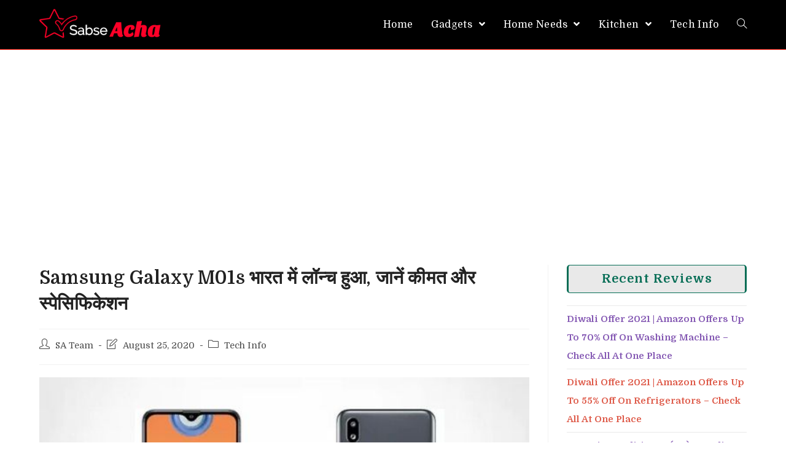

--- FILE ---
content_type: text/html; charset=UTF-8
request_url: https://www.sabseacha.in/samsung-galaxy-m01s-launched-in-india-know-price-specifications-details/
body_size: 34162
content:
<!DOCTYPE html>
<html class="html" lang="en-US" prefix="og: https://ogp.me/ns#">
<head>
	<meta charset="UTF-8">
	<link rel="profile" href="https://gmpg.org/xfn/11">

	<style>
#wpadminbar #wp-admin-bar-wccp_free_top_button .ab-icon:before {
	content: "\f160";
	color: #02CA02;
	top: 3px;
}
#wpadminbar #wp-admin-bar-wccp_free_top_button .ab-icon {
	transform: rotate(45deg);
}
</style>
<link rel="pingback" href="https://www.sabseacha.in/xmlrpc.php">
<meta name="viewport" content="width=device-width, initial-scale=1">
<!-- Search Engine Optimization by Rank Math - https://rankmath.com/ -->
<title>Samsung Galaxy M01s भारत में लॉन्च हुआ, जानें कीमत और स्पेसिफिकेशन - Sabse Acha</title>
<meta name="description" content="दक्षिण कोरियाई स्मार्टफोन निर्माता कंपनी Samsung ने अपने एक और बजट स्मार्टफोन Samsung Galaxy M01s को भारत में लॉन्च कर दिया है। यह स्मार्टफोन कंपनी के पिछले"/>
<meta name="robots" content="index, follow, max-snippet:-1, max-video-preview:-1, max-image-preview:large"/>
<link rel="canonical" href="https://www.sabseacha.in/samsung-galaxy-m01s-launched-in-india-know-price-specifications-details/" />
<meta property="og:locale" content="en_US" />
<meta property="og:type" content="article" />
<meta property="og:title" content="Samsung Galaxy M01s भारत में लॉन्च हुआ, जानें कीमत और स्पेसिफिकेशन - Sabse Acha" />
<meta property="og:description" content="दक्षिण कोरियाई स्मार्टफोन निर्माता कंपनी Samsung ने अपने एक और बजट स्मार्टफोन Samsung Galaxy M01s को भारत में लॉन्च कर दिया है। यह स्मार्टफोन कंपनी के पिछले" />
<meta property="og:url" content="https://www.sabseacha.in/samsung-galaxy-m01s-launched-in-india-know-price-specifications-details/" />
<meta property="og:site_name" content="Sabse Acha" />
<meta property="article:tag" content="Samsung Galaxy M01s" />
<meta property="article:tag" content="Samsung Galaxy M01s Features" />
<meta property="article:tag" content="Samsung Galaxy M01s Price" />
<meta property="article:tag" content="Samsung Galaxy M01s Specification" />
<meta property="article:section" content="Tech Info" />
<meta property="og:updated_time" content="2020-08-25T21:37:00+05:30" />
<meta property="og:image" content="https://www.sabseacha.in/wp-content/uploads/2020/07/Samsung-Galaxy-M01s-specifications-price-avalibilty.jpg" />
<meta property="og:image:secure_url" content="https://www.sabseacha.in/wp-content/uploads/2020/07/Samsung-Galaxy-M01s-specifications-price-avalibilty.jpg" />
<meta property="og:image:width" content="560" />
<meta property="og:image:height" content="315" />
<meta property="og:image:alt" content="Samsung Galaxy M01s Specifications Features Price Availability in India" />
<meta property="og:image:type" content="image/jpeg" />
<meta property="article:published_time" content="2020-07-16T19:56:37+05:30" />
<meta property="article:modified_time" content="2020-08-25T21:37:00+05:30" />
<meta name="twitter:card" content="summary_large_image" />
<meta name="twitter:title" content="Samsung Galaxy M01s भारत में लॉन्च हुआ, जानें कीमत और स्पेसिफिकेशन - Sabse Acha" />
<meta name="twitter:description" content="दक्षिण कोरियाई स्मार्टफोन निर्माता कंपनी Samsung ने अपने एक और बजट स्मार्टफोन Samsung Galaxy M01s को भारत में लॉन्च कर दिया है। यह स्मार्टफोन कंपनी के पिछले" />
<meta name="twitter:image" content="https://www.sabseacha.in/wp-content/uploads/2020/07/Samsung-Galaxy-M01s-specifications-price-avalibilty.jpg" />
<meta name="twitter:label1" content="Written by" />
<meta name="twitter:data1" content="SA Team" />
<meta name="twitter:label2" content="Time to read" />
<meta name="twitter:data2" content="Less than a minute" />
<script type="application/ld+json" class="rank-math-schema">{"@context":"https://schema.org","@graph":[{"@type":["Person","Organization"],"@id":"https://www.sabseacha.in/#person","name":"Amit","logo":{"@type":"ImageObject","@id":"https://www.sabseacha.in/#logo","url":"https://sabseacha-in-154164.hostingersite.com/wp-content/uploads/2019/08/cropped-LogoMakr_7xbFdE.png","contentUrl":"https://sabseacha-in-154164.hostingersite.com/wp-content/uploads/2019/08/cropped-LogoMakr_7xbFdE.png","caption":"Amit","inLanguage":"en-US","width":"377","height":"98"},"image":{"@type":"ImageObject","@id":"https://www.sabseacha.in/#logo","url":"https://sabseacha-in-154164.hostingersite.com/wp-content/uploads/2019/08/cropped-LogoMakr_7xbFdE.png","contentUrl":"https://sabseacha-in-154164.hostingersite.com/wp-content/uploads/2019/08/cropped-LogoMakr_7xbFdE.png","caption":"Amit","inLanguage":"en-US","width":"377","height":"98"}},{"@type":"WebSite","@id":"https://www.sabseacha.in/#website","url":"https://www.sabseacha.in","name":"Amit","publisher":{"@id":"https://www.sabseacha.in/#person"},"inLanguage":"en-US"},{"@type":"ImageObject","@id":"https://www.sabseacha.in/wp-content/uploads/2020/07/Samsung-Galaxy-M01s-specifications-price-avalibilty.jpg","url":"https://www.sabseacha.in/wp-content/uploads/2020/07/Samsung-Galaxy-M01s-specifications-price-avalibilty.jpg","width":"560","height":"315","caption":"Samsung Galaxy M01s Specifications Features Price Availability in India","inLanguage":"en-US"},{"@type":"BreadcrumbList","@id":"https://www.sabseacha.in/samsung-galaxy-m01s-launched-in-india-know-price-specifications-details/#breadcrumb","itemListElement":[{"@type":"ListItem","position":"1","item":{"@id":"http://sabseacha-in-154164.hostingersite.com","name":"Home"}},{"@type":"ListItem","position":"2","item":{"@id":"https://www.sabseacha.in/category/technology-news/","name":"Tech Info"}},{"@type":"ListItem","position":"3","item":{"@id":"https://www.sabseacha.in/samsung-galaxy-m01s-launched-in-india-know-price-specifications-details/","name":"Samsung Galaxy M01s \u092d\u093e\u0930\u0924 \u092e\u0947\u0902 \u0932\u0949\u0928\u094d\u091a \u0939\u0941\u0906, \u091c\u093e\u0928\u0947\u0902 \u0915\u0940\u092e\u0924 \u0914\u0930 \u0938\u094d\u092a\u0947\u0938\u093f\u092b\u093f\u0915\u0947\u0936\u0928"}}]},{"@type":"WebPage","@id":"https://www.sabseacha.in/samsung-galaxy-m01s-launched-in-india-know-price-specifications-details/#webpage","url":"https://www.sabseacha.in/samsung-galaxy-m01s-launched-in-india-know-price-specifications-details/","name":"Samsung Galaxy M01s \u092d\u093e\u0930\u0924 \u092e\u0947\u0902 \u0932\u0949\u0928\u094d\u091a \u0939\u0941\u0906, \u091c\u093e\u0928\u0947\u0902 \u0915\u0940\u092e\u0924 \u0914\u0930 \u0938\u094d\u092a\u0947\u0938\u093f\u092b\u093f\u0915\u0947\u0936\u0928 - Sabse Acha","datePublished":"2020-07-16T19:56:37+05:30","dateModified":"2020-08-25T21:37:00+05:30","isPartOf":{"@id":"https://www.sabseacha.in/#website"},"primaryImageOfPage":{"@id":"https://www.sabseacha.in/wp-content/uploads/2020/07/Samsung-Galaxy-M01s-specifications-price-avalibilty.jpg"},"inLanguage":"en-US","breadcrumb":{"@id":"https://www.sabseacha.in/samsung-galaxy-m01s-launched-in-india-know-price-specifications-details/#breadcrumb"}},{"@type":"Person","@id":"https://www.sabseacha.in/author/amit0719/","name":"SA Team","url":"https://www.sabseacha.in/author/amit0719/","image":{"@type":"ImageObject","@id":"https://secure.gravatar.com/avatar/c1a487adc75acd864ad30693e0a4c044?s=96&amp;d=mm&amp;r=g","url":"https://secure.gravatar.com/avatar/c1a487adc75acd864ad30693e0a4c044?s=96&amp;d=mm&amp;r=g","caption":"SA Team","inLanguage":"en-US"}},{"@type":"BlogPosting","headline":"Samsung Galaxy M01s \u092d\u093e\u0930\u0924 \u092e\u0947\u0902 \u0932\u0949\u0928\u094d\u091a \u0939\u0941\u0906, \u091c\u093e\u0928\u0947\u0902 \u0915\u0940\u092e\u0924 \u0914\u0930 \u0938\u094d\u092a\u0947\u0938\u093f\u092b\u093f\u0915\u0947\u0936\u0928 - Sabse Acha","keywords":"Samsung Galaxy M01s,samsung galaxy m01s specification,samsung galaxy m01s price","datePublished":"2020-07-16T19:56:37+05:30","dateModified":"2020-08-25T21:37:00+05:30","articleSection":"Tech Info","author":{"@id":"https://www.sabseacha.in/author/amit0719/","name":"SA Team"},"publisher":{"@id":"https://www.sabseacha.in/#person"},"description":"\u0926\u0915\u094d\u0937\u093f\u0923 \u0915\u094b\u0930\u093f\u092f\u093e\u0908 \u0938\u094d\u092e\u093e\u0930\u094d\u091f\u092b\u094b\u0928 \u0928\u093f\u0930\u094d\u092e\u093e\u0924\u093e \u0915\u0902\u092a\u0928\u0940 Samsung \u0928\u0947 \u0905\u092a\u0928\u0947 \u090f\u0915 \u0914\u0930 \u092c\u091c\u091f \u0938\u094d\u092e\u093e\u0930\u094d\u091f\u092b\u094b\u0928 Samsung Galaxy M01s \u0915\u094b \u092d\u093e\u0930\u0924 \u092e\u0947\u0902 \u0932\u0949\u0928\u094d\u091a \u0915\u0930 \u0926\u093f\u092f\u093e \u0939\u0948\u0964 \u092f\u0939 \u0938\u094d\u092e\u093e\u0930\u094d\u091f\u092b\u094b\u0928 \u0915\u0902\u092a\u0928\u0940 \u0915\u0947 \u092a\u093f\u091b\u0932\u0947","name":"Samsung Galaxy M01s \u092d\u093e\u0930\u0924 \u092e\u0947\u0902 \u0932\u0949\u0928\u094d\u091a \u0939\u0941\u0906, \u091c\u093e\u0928\u0947\u0902 \u0915\u0940\u092e\u0924 \u0914\u0930 \u0938\u094d\u092a\u0947\u0938\u093f\u092b\u093f\u0915\u0947\u0936\u0928 - Sabse Acha","@id":"https://www.sabseacha.in/samsung-galaxy-m01s-launched-in-india-know-price-specifications-details/#richSnippet","isPartOf":{"@id":"https://www.sabseacha.in/samsung-galaxy-m01s-launched-in-india-know-price-specifications-details/#webpage"},"image":{"@id":"https://www.sabseacha.in/wp-content/uploads/2020/07/Samsung-Galaxy-M01s-specifications-price-avalibilty.jpg"},"inLanguage":"en-US","mainEntityOfPage":{"@id":"https://www.sabseacha.in/samsung-galaxy-m01s-launched-in-india-know-price-specifications-details/#webpage"}}]}</script>
<!-- /Rank Math WordPress SEO plugin -->

<link rel='dns-prefetch' href='//www.googletagmanager.com' />
<link rel='dns-prefetch' href='//pagead2.googlesyndication.com' />
<link rel="alternate" type="application/rss+xml" title="Sabse Acha &raquo; Feed" href="https://www.sabseacha.in/feed/" />
<link rel="alternate" type="application/rss+xml" title="Sabse Acha &raquo; Comments Feed" href="https://www.sabseacha.in/comments/feed/" />
<link rel="alternate" type="application/rss+xml" title="Sabse Acha &raquo; Samsung Galaxy M01s भारत में लॉन्च हुआ, जानें कीमत और स्पेसिफिकेशन Comments Feed" href="https://www.sabseacha.in/samsung-galaxy-m01s-launched-in-india-know-price-specifications-details/feed/" />
<link rel='stylesheet' id='pt-cv-public-style-css' href='https://www.sabseacha.in/wp-content/plugins/content-views-query-and-display-post-page/public/assets/css/cv.css?ver=2.3.3' type='text/css' media='all' />
<link rel='stylesheet' id='wp-block-library-css' href='https://www.sabseacha.in/wp-includes/css/dist/block-library/style.min.css?ver=6.6.4' type='text/css' media='all' />
<style id='wp-block-library-theme-inline-css' type='text/css'>
.wp-block-audio :where(figcaption){color:#555;font-size:13px;text-align:center}.is-dark-theme .wp-block-audio :where(figcaption){color:#ffffffa6}.wp-block-audio{margin:0 0 1em}.wp-block-code{border:1px solid #ccc;border-radius:4px;font-family:Menlo,Consolas,monaco,monospace;padding:.8em 1em}.wp-block-embed :where(figcaption){color:#555;font-size:13px;text-align:center}.is-dark-theme .wp-block-embed :where(figcaption){color:#ffffffa6}.wp-block-embed{margin:0 0 1em}.blocks-gallery-caption{color:#555;font-size:13px;text-align:center}.is-dark-theme .blocks-gallery-caption{color:#ffffffa6}:root :where(.wp-block-image figcaption){color:#555;font-size:13px;text-align:center}.is-dark-theme :root :where(.wp-block-image figcaption){color:#ffffffa6}.wp-block-image{margin:0 0 1em}.wp-block-pullquote{border-bottom:4px solid;border-top:4px solid;color:currentColor;margin-bottom:1.75em}.wp-block-pullquote cite,.wp-block-pullquote footer,.wp-block-pullquote__citation{color:currentColor;font-size:.8125em;font-style:normal;text-transform:uppercase}.wp-block-quote{border-left:.25em solid;margin:0 0 1.75em;padding-left:1em}.wp-block-quote cite,.wp-block-quote footer{color:currentColor;font-size:.8125em;font-style:normal;position:relative}.wp-block-quote.has-text-align-right{border-left:none;border-right:.25em solid;padding-left:0;padding-right:1em}.wp-block-quote.has-text-align-center{border:none;padding-left:0}.wp-block-quote.is-large,.wp-block-quote.is-style-large,.wp-block-quote.is-style-plain{border:none}.wp-block-search .wp-block-search__label{font-weight:700}.wp-block-search__button{border:1px solid #ccc;padding:.375em .625em}:where(.wp-block-group.has-background){padding:1.25em 2.375em}.wp-block-separator.has-css-opacity{opacity:.4}.wp-block-separator{border:none;border-bottom:2px solid;margin-left:auto;margin-right:auto}.wp-block-separator.has-alpha-channel-opacity{opacity:1}.wp-block-separator:not(.is-style-wide):not(.is-style-dots){width:100px}.wp-block-separator.has-background:not(.is-style-dots){border-bottom:none;height:1px}.wp-block-separator.has-background:not(.is-style-wide):not(.is-style-dots){height:2px}.wp-block-table{margin:0 0 1em}.wp-block-table td,.wp-block-table th{word-break:normal}.wp-block-table :where(figcaption){color:#555;font-size:13px;text-align:center}.is-dark-theme .wp-block-table :where(figcaption){color:#ffffffa6}.wp-block-video :where(figcaption){color:#555;font-size:13px;text-align:center}.is-dark-theme .wp-block-video :where(figcaption){color:#ffffffa6}.wp-block-video{margin:0 0 1em}:root :where(.wp-block-template-part.has-background){margin-bottom:0;margin-top:0;padding:1.25em 2.375em}
</style>
<style id='rank-math-toc-block-style-inline-css' type='text/css'>
.wp-block-rank-math-toc-block nav ol{counter-reset:item}.wp-block-rank-math-toc-block nav ol li{display:block}.wp-block-rank-math-toc-block nav ol li:before{content:counters(item, ".") ". ";counter-increment:item}

</style>
<style id='classic-theme-styles-inline-css' type='text/css'>
/*! This file is auto-generated */
.wp-block-button__link{color:#fff;background-color:#32373c;border-radius:9999px;box-shadow:none;text-decoration:none;padding:calc(.667em + 2px) calc(1.333em + 2px);font-size:1.125em}.wp-block-file__button{background:#32373c;color:#fff;text-decoration:none}
</style>
<style id='global-styles-inline-css' type='text/css'>
:root{--wp--preset--aspect-ratio--square: 1;--wp--preset--aspect-ratio--4-3: 4/3;--wp--preset--aspect-ratio--3-4: 3/4;--wp--preset--aspect-ratio--3-2: 3/2;--wp--preset--aspect-ratio--2-3: 2/3;--wp--preset--aspect-ratio--16-9: 16/9;--wp--preset--aspect-ratio--9-16: 9/16;--wp--preset--color--black: #000000;--wp--preset--color--cyan-bluish-gray: #abb8c3;--wp--preset--color--white: #ffffff;--wp--preset--color--pale-pink: #f78da7;--wp--preset--color--vivid-red: #cf2e2e;--wp--preset--color--luminous-vivid-orange: #ff6900;--wp--preset--color--luminous-vivid-amber: #fcb900;--wp--preset--color--light-green-cyan: #7bdcb5;--wp--preset--color--vivid-green-cyan: #00d084;--wp--preset--color--pale-cyan-blue: #8ed1fc;--wp--preset--color--vivid-cyan-blue: #0693e3;--wp--preset--color--vivid-purple: #9b51e0;--wp--preset--gradient--vivid-cyan-blue-to-vivid-purple: linear-gradient(135deg,rgba(6,147,227,1) 0%,rgb(155,81,224) 100%);--wp--preset--gradient--light-green-cyan-to-vivid-green-cyan: linear-gradient(135deg,rgb(122,220,180) 0%,rgb(0,208,130) 100%);--wp--preset--gradient--luminous-vivid-amber-to-luminous-vivid-orange: linear-gradient(135deg,rgba(252,185,0,1) 0%,rgba(255,105,0,1) 100%);--wp--preset--gradient--luminous-vivid-orange-to-vivid-red: linear-gradient(135deg,rgba(255,105,0,1) 0%,rgb(207,46,46) 100%);--wp--preset--gradient--very-light-gray-to-cyan-bluish-gray: linear-gradient(135deg,rgb(238,238,238) 0%,rgb(169,184,195) 100%);--wp--preset--gradient--cool-to-warm-spectrum: linear-gradient(135deg,rgb(74,234,220) 0%,rgb(151,120,209) 20%,rgb(207,42,186) 40%,rgb(238,44,130) 60%,rgb(251,105,98) 80%,rgb(254,248,76) 100%);--wp--preset--gradient--blush-light-purple: linear-gradient(135deg,rgb(255,206,236) 0%,rgb(152,150,240) 100%);--wp--preset--gradient--blush-bordeaux: linear-gradient(135deg,rgb(254,205,165) 0%,rgb(254,45,45) 50%,rgb(107,0,62) 100%);--wp--preset--gradient--luminous-dusk: linear-gradient(135deg,rgb(255,203,112) 0%,rgb(199,81,192) 50%,rgb(65,88,208) 100%);--wp--preset--gradient--pale-ocean: linear-gradient(135deg,rgb(255,245,203) 0%,rgb(182,227,212) 50%,rgb(51,167,181) 100%);--wp--preset--gradient--electric-grass: linear-gradient(135deg,rgb(202,248,128) 0%,rgb(113,206,126) 100%);--wp--preset--gradient--midnight: linear-gradient(135deg,rgb(2,3,129) 0%,rgb(40,116,252) 100%);--wp--preset--font-size--small: 13px;--wp--preset--font-size--medium: 20px;--wp--preset--font-size--large: 36px;--wp--preset--font-size--x-large: 42px;--wp--preset--spacing--20: 0.44rem;--wp--preset--spacing--30: 0.67rem;--wp--preset--spacing--40: 1rem;--wp--preset--spacing--50: 1.5rem;--wp--preset--spacing--60: 2.25rem;--wp--preset--spacing--70: 3.38rem;--wp--preset--spacing--80: 5.06rem;--wp--preset--shadow--natural: 6px 6px 9px rgba(0, 0, 0, 0.2);--wp--preset--shadow--deep: 12px 12px 50px rgba(0, 0, 0, 0.4);--wp--preset--shadow--sharp: 6px 6px 0px rgba(0, 0, 0, 0.2);--wp--preset--shadow--outlined: 6px 6px 0px -3px rgba(255, 255, 255, 1), 6px 6px rgba(0, 0, 0, 1);--wp--preset--shadow--crisp: 6px 6px 0px rgba(0, 0, 0, 1);}:where(.is-layout-flex){gap: 0.5em;}:where(.is-layout-grid){gap: 0.5em;}body .is-layout-flex{display: flex;}.is-layout-flex{flex-wrap: wrap;align-items: center;}.is-layout-flex > :is(*, div){margin: 0;}body .is-layout-grid{display: grid;}.is-layout-grid > :is(*, div){margin: 0;}:where(.wp-block-columns.is-layout-flex){gap: 2em;}:where(.wp-block-columns.is-layout-grid){gap: 2em;}:where(.wp-block-post-template.is-layout-flex){gap: 1.25em;}:where(.wp-block-post-template.is-layout-grid){gap: 1.25em;}.has-black-color{color: var(--wp--preset--color--black) !important;}.has-cyan-bluish-gray-color{color: var(--wp--preset--color--cyan-bluish-gray) !important;}.has-white-color{color: var(--wp--preset--color--white) !important;}.has-pale-pink-color{color: var(--wp--preset--color--pale-pink) !important;}.has-vivid-red-color{color: var(--wp--preset--color--vivid-red) !important;}.has-luminous-vivid-orange-color{color: var(--wp--preset--color--luminous-vivid-orange) !important;}.has-luminous-vivid-amber-color{color: var(--wp--preset--color--luminous-vivid-amber) !important;}.has-light-green-cyan-color{color: var(--wp--preset--color--light-green-cyan) !important;}.has-vivid-green-cyan-color{color: var(--wp--preset--color--vivid-green-cyan) !important;}.has-pale-cyan-blue-color{color: var(--wp--preset--color--pale-cyan-blue) !important;}.has-vivid-cyan-blue-color{color: var(--wp--preset--color--vivid-cyan-blue) !important;}.has-vivid-purple-color{color: var(--wp--preset--color--vivid-purple) !important;}.has-black-background-color{background-color: var(--wp--preset--color--black) !important;}.has-cyan-bluish-gray-background-color{background-color: var(--wp--preset--color--cyan-bluish-gray) !important;}.has-white-background-color{background-color: var(--wp--preset--color--white) !important;}.has-pale-pink-background-color{background-color: var(--wp--preset--color--pale-pink) !important;}.has-vivid-red-background-color{background-color: var(--wp--preset--color--vivid-red) !important;}.has-luminous-vivid-orange-background-color{background-color: var(--wp--preset--color--luminous-vivid-orange) !important;}.has-luminous-vivid-amber-background-color{background-color: var(--wp--preset--color--luminous-vivid-amber) !important;}.has-light-green-cyan-background-color{background-color: var(--wp--preset--color--light-green-cyan) !important;}.has-vivid-green-cyan-background-color{background-color: var(--wp--preset--color--vivid-green-cyan) !important;}.has-pale-cyan-blue-background-color{background-color: var(--wp--preset--color--pale-cyan-blue) !important;}.has-vivid-cyan-blue-background-color{background-color: var(--wp--preset--color--vivid-cyan-blue) !important;}.has-vivid-purple-background-color{background-color: var(--wp--preset--color--vivid-purple) !important;}.has-black-border-color{border-color: var(--wp--preset--color--black) !important;}.has-cyan-bluish-gray-border-color{border-color: var(--wp--preset--color--cyan-bluish-gray) !important;}.has-white-border-color{border-color: var(--wp--preset--color--white) !important;}.has-pale-pink-border-color{border-color: var(--wp--preset--color--pale-pink) !important;}.has-vivid-red-border-color{border-color: var(--wp--preset--color--vivid-red) !important;}.has-luminous-vivid-orange-border-color{border-color: var(--wp--preset--color--luminous-vivid-orange) !important;}.has-luminous-vivid-amber-border-color{border-color: var(--wp--preset--color--luminous-vivid-amber) !important;}.has-light-green-cyan-border-color{border-color: var(--wp--preset--color--light-green-cyan) !important;}.has-vivid-green-cyan-border-color{border-color: var(--wp--preset--color--vivid-green-cyan) !important;}.has-pale-cyan-blue-border-color{border-color: var(--wp--preset--color--pale-cyan-blue) !important;}.has-vivid-cyan-blue-border-color{border-color: var(--wp--preset--color--vivid-cyan-blue) !important;}.has-vivid-purple-border-color{border-color: var(--wp--preset--color--vivid-purple) !important;}.has-vivid-cyan-blue-to-vivid-purple-gradient-background{background: var(--wp--preset--gradient--vivid-cyan-blue-to-vivid-purple) !important;}.has-light-green-cyan-to-vivid-green-cyan-gradient-background{background: var(--wp--preset--gradient--light-green-cyan-to-vivid-green-cyan) !important;}.has-luminous-vivid-amber-to-luminous-vivid-orange-gradient-background{background: var(--wp--preset--gradient--luminous-vivid-amber-to-luminous-vivid-orange) !important;}.has-luminous-vivid-orange-to-vivid-red-gradient-background{background: var(--wp--preset--gradient--luminous-vivid-orange-to-vivid-red) !important;}.has-very-light-gray-to-cyan-bluish-gray-gradient-background{background: var(--wp--preset--gradient--very-light-gray-to-cyan-bluish-gray) !important;}.has-cool-to-warm-spectrum-gradient-background{background: var(--wp--preset--gradient--cool-to-warm-spectrum) !important;}.has-blush-light-purple-gradient-background{background: var(--wp--preset--gradient--blush-light-purple) !important;}.has-blush-bordeaux-gradient-background{background: var(--wp--preset--gradient--blush-bordeaux) !important;}.has-luminous-dusk-gradient-background{background: var(--wp--preset--gradient--luminous-dusk) !important;}.has-pale-ocean-gradient-background{background: var(--wp--preset--gradient--pale-ocean) !important;}.has-electric-grass-gradient-background{background: var(--wp--preset--gradient--electric-grass) !important;}.has-midnight-gradient-background{background: var(--wp--preset--gradient--midnight) !important;}.has-small-font-size{font-size: var(--wp--preset--font-size--small) !important;}.has-medium-font-size{font-size: var(--wp--preset--font-size--medium) !important;}.has-large-font-size{font-size: var(--wp--preset--font-size--large) !important;}.has-x-large-font-size{font-size: var(--wp--preset--font-size--x-large) !important;}
:where(.wp-block-post-template.is-layout-flex){gap: 1.25em;}:where(.wp-block-post-template.is-layout-grid){gap: 1.25em;}
:where(.wp-block-columns.is-layout-flex){gap: 2em;}:where(.wp-block-columns.is-layout-grid){gap: 2em;}
:root :where(.wp-block-pullquote){font-size: 1.5em;line-height: 1.6;}
</style>
<link rel='stylesheet' id='font-awesome-css' href='https://www.sabseacha.in/wp-content/themes/oceanwp/assets/fonts/fontawesome/css/all.min.css?ver=5.15.1' type='text/css' media='all' />
<link rel='stylesheet' id='simple-line-icons-css' href='https://www.sabseacha.in/wp-content/themes/oceanwp/assets/css/third/simple-line-icons.min.css?ver=2.4.0' type='text/css' media='all' />
<link rel='stylesheet' id='magnific-popup-css' href='https://www.sabseacha.in/wp-content/themes/oceanwp/assets/css/third/magnific-popup.min.css?ver=1.0.0' type='text/css' media='all' />
<link rel='stylesheet' id='slick-css' href='https://www.sabseacha.in/wp-content/themes/oceanwp/assets/css/third/slick.min.css?ver=1.6.0' type='text/css' media='all' />
<link rel='stylesheet' id='oceanwp-style-css' href='https://www.sabseacha.in/wp-content/themes/oceanwp/assets/css/style.min.css?ver=2.0.2' type='text/css' media='all' />
<link rel='stylesheet' id='oceanwp-hamburgers-css' href='https://www.sabseacha.in/wp-content/themes/oceanwp/assets/css/third/hamburgers/hamburgers.min.css?ver=2.0.2' type='text/css' media='all' />
<link rel='stylesheet' id='oceanwp-3dx-css' href='https://www.sabseacha.in/wp-content/themes/oceanwp/assets/css/third/hamburgers/types/3dx.css?ver=2.0.2' type='text/css' media='all' />
<link rel='stylesheet' id='oceanwp-google-font-domine-css' href='//fonts.googleapis.com/css?family=Domine%3A100%2C200%2C300%2C400%2C500%2C600%2C700%2C800%2C900%2C100i%2C200i%2C300i%2C400i%2C500i%2C600i%2C700i%2C800i%2C900i&#038;subset=latin&#038;display=swap&#038;ver=6.6.4' type='text/css' media='all' />
<link rel='stylesheet' id='elementor-icons-css' href='https://www.sabseacha.in/wp-content/plugins/elementor/assets/lib/eicons/css/elementor-icons.min.css?ver=5.9.1' type='text/css' media='all' />
<link rel='stylesheet' id='elementor-animations-css' href='https://www.sabseacha.in/wp-content/plugins/elementor/assets/lib/animations/animations.min.css?ver=3.0.16' type='text/css' media='all' />
<link rel='stylesheet' id='elementor-frontend-legacy-css' href='https://www.sabseacha.in/wp-content/plugins/elementor/assets/css/frontend-legacy.min.css?ver=3.0.16' type='text/css' media='all' />
<link rel='stylesheet' id='elementor-frontend-css' href='https://www.sabseacha.in/wp-content/plugins/elementor/assets/css/frontend.min.css?ver=3.0.16' type='text/css' media='all' />
<link rel='stylesheet' id='elementor-post-4105-css' href='https://www.sabseacha.in/wp-content/uploads/elementor/css/post-4105.css?ver=1610259795' type='text/css' media='all' />
<link rel='stylesheet' id='elementor-post-4767-css' href='https://www.sabseacha.in/wp-content/uploads/elementor/css/post-4767.css?ver=1610301639' type='text/css' media='all' />
<link rel='stylesheet' id='oe-widgets-style-css' href='https://www.sabseacha.in/wp-content/plugins/ocean-extra/assets/css/widgets.css?ver=6.6.4' type='text/css' media='all' />
<link rel='stylesheet' id='oss-social-share-style-css' href='https://www.sabseacha.in/wp-content/plugins/ocean-social-sharing/assets/css/style.min.css?ver=6.6.4' type='text/css' media='all' />
<link rel='stylesheet' id='google-fonts-1-css' href='https://fonts.googleapis.com/css?family=Roboto%3A100%2C100italic%2C200%2C200italic%2C300%2C300italic%2C400%2C400italic%2C500%2C500italic%2C600%2C600italic%2C700%2C700italic%2C800%2C800italic%2C900%2C900italic%7CRoboto+Slab%3A100%2C100italic%2C200%2C200italic%2C300%2C300italic%2C400%2C400italic%2C500%2C500italic%2C600%2C600italic%2C700%2C700italic%2C800%2C800italic%2C900%2C900italic&#038;ver=6.6.4' type='text/css' media='all' />
<script type="text/javascript" src="https://www.sabseacha.in/wp-includes/js/jquery/jquery.min.js?ver=3.7.1" id="jquery-core-js"></script>
<script type="text/javascript" src="https://www.sabseacha.in/wp-includes/js/jquery/jquery-migrate.min.js?ver=3.4.1" id="jquery-migrate-js"></script>

<!-- Google tag (gtag.js) snippet added by Site Kit -->

<!-- Google Analytics snippet added by Site Kit -->
<script type="text/javascript" src="https://www.googletagmanager.com/gtag/js?id=G-QB8RSJWXB9" id="google_gtagjs-js" async></script>
<script type="text/javascript" id="google_gtagjs-js-after">
/* <![CDATA[ */
window.dataLayer = window.dataLayer || [];function gtag(){dataLayer.push(arguments);}
gtag("set","linker",{"domains":["www.sabseacha.in"]});
gtag("js", new Date());
gtag("set", "developer_id.dZTNiMT", true);
gtag("config", "G-QB8RSJWXB9");
/* ]]> */
</script>

<!-- End Google tag (gtag.js) snippet added by Site Kit -->
<link rel="https://api.w.org/" href="https://www.sabseacha.in/wp-json/" /><link rel="alternate" title="JSON" type="application/json" href="https://www.sabseacha.in/wp-json/wp/v2/posts/4767" /><link rel="EditURI" type="application/rsd+xml" title="RSD" href="https://www.sabseacha.in/xmlrpc.php?rsd" />
<meta name="generator" content="WordPress 6.6.4" />
<link rel='shortlink' href='https://www.sabseacha.in/?p=4767' />
<link rel="alternate" title="oEmbed (JSON)" type="application/json+oembed" href="https://www.sabseacha.in/wp-json/oembed/1.0/embed?url=https%3A%2F%2Fwww.sabseacha.in%2Fsamsung-galaxy-m01s-launched-in-india-know-price-specifications-details%2F" />
<link rel="alternate" title="oEmbed (XML)" type="text/xml+oembed" href="https://www.sabseacha.in/wp-json/oembed/1.0/embed?url=https%3A%2F%2Fwww.sabseacha.in%2Fsamsung-galaxy-m01s-launched-in-india-know-price-specifications-details%2F&#038;format=xml" />
<meta name="generator" content="Site Kit by Google 1.132.0" /><script id="wpcp_disable_selection" type="text/javascript">
var image_save_msg='You are not allowed to save images!';
	var no_menu_msg='Context Menu disabled!';
	var smessage = "Content is protected !!";

function disableEnterKey(e)
{
	var elemtype = e.target.tagName;
	
	elemtype = elemtype.toUpperCase();
	
	if (elemtype == "TEXT" || elemtype == "TEXTAREA" || elemtype == "INPUT" || elemtype == "PASSWORD" || elemtype == "SELECT" || elemtype == "OPTION" || elemtype == "EMBED")
	{
		elemtype = 'TEXT';
	}
	
	if (e.ctrlKey){
     var key;
     if(window.event)
          key = window.event.keyCode;     //IE
     else
          key = e.which;     //firefox (97)
    //if (key != 17) alert(key);
     if (elemtype!= 'TEXT' && (key == 97 || key == 65 || key == 67 || key == 99 || key == 88 || key == 120 || key == 26 || key == 85  || key == 86 || key == 83 || key == 43 || key == 73))
     {
		if(wccp_free_iscontenteditable(e)) return true;
		show_wpcp_message('You are not allowed to copy content or view source');
		return false;
     }else
     	return true;
     }
}


/*For contenteditable tags*/
function wccp_free_iscontenteditable(e)
{
	var e = e || window.event; // also there is no e.target property in IE. instead IE uses window.event.srcElement
  	
	var target = e.target || e.srcElement;

	var elemtype = e.target.nodeName;
	
	elemtype = elemtype.toUpperCase();
	
	var iscontenteditable = "false";
		
	if(typeof target.getAttribute!="undefined" ) iscontenteditable = target.getAttribute("contenteditable"); // Return true or false as string
	
	var iscontenteditable2 = false;
	
	if(typeof target.isContentEditable!="undefined" ) iscontenteditable2 = target.isContentEditable; // Return true or false as boolean

	if(target.parentElement.isContentEditable) iscontenteditable2 = true;
	
	if (iscontenteditable == "true" || iscontenteditable2 == true)
	{
		if(typeof target.style!="undefined" ) target.style.cursor = "text";
		
		return true;
	}
}

////////////////////////////////////
function disable_copy(e)
{	
	var e = e || window.event; // also there is no e.target property in IE. instead IE uses window.event.srcElement
	
	var elemtype = e.target.tagName;
	
	elemtype = elemtype.toUpperCase();
	
	if (elemtype == "TEXT" || elemtype == "TEXTAREA" || elemtype == "INPUT" || elemtype == "PASSWORD" || elemtype == "SELECT" || elemtype == "OPTION" || elemtype == "EMBED")
	{
		elemtype = 'TEXT';
	}
	
	if(wccp_free_iscontenteditable(e)) return true;
	
	var isSafari = /Safari/.test(navigator.userAgent) && /Apple Computer/.test(navigator.vendor);
	
	var checker_IMG = '';
	if (elemtype == "IMG" && checker_IMG == 'checked' && e.detail >= 2) {show_wpcp_message(alertMsg_IMG);return false;}
	if (elemtype != "TEXT")
	{
		if (smessage !== "" && e.detail == 2)
			show_wpcp_message(smessage);
		
		if (isSafari)
			return true;
		else
			return false;
	}	
}

//////////////////////////////////////////
function disable_copy_ie()
{
	var e = e || window.event;
	var elemtype = window.event.srcElement.nodeName;
	elemtype = elemtype.toUpperCase();
	if(wccp_free_iscontenteditable(e)) return true;
	if (elemtype == "IMG") {show_wpcp_message(alertMsg_IMG);return false;}
	if (elemtype != "TEXT" && elemtype != "TEXTAREA" && elemtype != "INPUT" && elemtype != "PASSWORD" && elemtype != "SELECT" && elemtype != "OPTION" && elemtype != "EMBED")
	{
		return false;
	}
}	
function reEnable()
{
	return true;
}
document.onkeydown = disableEnterKey;
document.onselectstart = disable_copy_ie;
if(navigator.userAgent.indexOf('MSIE')==-1)
{
	document.onmousedown = disable_copy;
	document.onclick = reEnable;
}
function disableSelection(target)
{
    //For IE This code will work
    if (typeof target.onselectstart!="undefined")
    target.onselectstart = disable_copy_ie;
    
    //For Firefox This code will work
    else if (typeof target.style.MozUserSelect!="undefined")
    {target.style.MozUserSelect="none";}
    
    //All other  (ie: Opera) This code will work
    else
    target.onmousedown=function(){return false}
    target.style.cursor = "default";
}
//Calling the JS function directly just after body load
window.onload = function(){disableSelection(document.body);};

//////////////////special for safari Start////////////////
var onlongtouch;
var timer;
var touchduration = 1000; //length of time we want the user to touch before we do something

var elemtype = "";
function touchstart(e) {
	var e = e || window.event;
  // also there is no e.target property in IE.
  // instead IE uses window.event.srcElement
  	var target = e.target || e.srcElement;
	
	elemtype = window.event.srcElement.nodeName;
	
	elemtype = elemtype.toUpperCase();
	
	if(!wccp_pro_is_passive()) e.preventDefault();
	if (!timer) {
		timer = setTimeout(onlongtouch, touchduration);
	}
}

function touchend() {
    //stops short touches from firing the event
    if (timer) {
        clearTimeout(timer);
        timer = null;
    }
	onlongtouch();
}

onlongtouch = function(e) { //this will clear the current selection if anything selected
	
	if (elemtype != "TEXT" && elemtype != "TEXTAREA" && elemtype != "INPUT" && elemtype != "PASSWORD" && elemtype != "SELECT" && elemtype != "EMBED" && elemtype != "OPTION")	
	{
		if (window.getSelection) {
			if (window.getSelection().empty) {  // Chrome
			window.getSelection().empty();
			} else if (window.getSelection().removeAllRanges) {  // Firefox
			window.getSelection().removeAllRanges();
			}
		} else if (document.selection) {  // IE?
			document.selection.empty();
		}
		return false;
	}
};

document.addEventListener("DOMContentLoaded", function(event) { 
    window.addEventListener("touchstart", touchstart, false);
    window.addEventListener("touchend", touchend, false);
});

function wccp_pro_is_passive() {

  var cold = false,
  hike = function() {};

  try {
	  const object1 = {};
  var aid = Object.defineProperty(object1, 'passive', {
  get() {cold = true}
  });
  window.addEventListener('test', hike, aid);
  window.removeEventListener('test', hike, aid);
  } catch (e) {}

  return cold;
}
/*special for safari End*/
</script>

<!-- Google AdSense meta tags added by Site Kit -->
<meta name="google-adsense-platform-account" content="ca-host-pub-2644536267352236">
<meta name="google-adsense-platform-domain" content="sitekit.withgoogle.com">
<!-- End Google AdSense meta tags added by Site Kit -->

<!-- Google AdSense snippet added by Site Kit -->
<script type="text/javascript" async="async" src="https://pagead2.googlesyndication.com/pagead/js/adsbygoogle.js?client=ca-pub-4250832794738556&amp;host=ca-host-pub-2644536267352236" crossorigin="anonymous"></script>

<!-- End Google AdSense snippet added by Site Kit -->
<link rel="icon" href="https://www.sabseacha.in/wp-content/uploads/2020/03/star-45x45.png" sizes="32x32" />
<link rel="icon" href="https://www.sabseacha.in/wp-content/uploads/2020/03/star.png" sizes="192x192" />
<link rel="apple-touch-icon" href="https://www.sabseacha.in/wp-content/uploads/2020/03/star.png" />
<meta name="msapplication-TileImage" content="https://www.sabseacha.in/wp-content/uploads/2020/03/star.png" />
		<style type="text/css" id="wp-custom-css">
			/* Latest Post */.table_img_center td{text-align:center}.pt-cv-title{padding-top:1px;font-size:16px;line-height:1.5 !important}h4.pt-cv-title{font-size:14px}#custom_html-4,.pt-cv-readmore{display:none !important}/* End Latest *//** Recent Post EXtended **/.RPE_COL_CSS{margin-top:-20px}.RPE_COL_CSS .rpwe-block h3{font-size:14px!important;font-weight:600}/* Home Page Title */.home-cust-title{background:#e9e9e9 none repeat scroll 0 0;border-bottom:1px solid #056d55!important;border-top:1px solid #056d55!important;margin:12px 0 20px;padding:2px 20px;text-transform:capitalize;color:#d21f25!important;text-align:center;margin-bottom:40px!important;border-radius:4px}.home-cust-title h2{font-size:20px;font-weight:900;color:#d21f25!important;padding:6px 0}/* End Home Page Title *//* Side Bar CSS */.sidebar-box .widget-title{background:#e9e9e9 none repeat scroll 0 0;border-bottom:1px solid #056d55!important;border-top:1px solid #056d55!important;font-size:20px!important;margin:0 0 20px;padding:8px 20px;text-transform:capitalize;color:#056d55!important;text-align:center;font-weight:900;border-radius:5px;border-width:0 3px 0 3px;border-style:solid;border-color:#056d55}.sidebar-box .rpwe-title{font-size:14px!important;font-weight:600;margin-top:4px!important}/* .sidebar-box .oceanwp-custom-menu>ul{padding-left:15px}*//* End Side Bar *//* Specification table */table{border-collapse:collapse;width:100%;font-size:16px;margin-top:20px}table th{text-align:center !important;border-top:1px solid #dddddd;color:#225d8d;font-weight:bold;padding:8px!important;font-size:18px}table th{text-transform:capitalize;vertical-align:middle;border:solid 2px #ddd}table tr td:first-child{padding-left:0}table tr td{text-align:left;padding:6px!important;border-top:1px solid #ddd;vertical-align:middle;border:solid 2px #ddd}td:nth-child(1){color:#225d8d;font-weight:bold}/* tr:nth-child(even){background-color:#dddddd}*//* Specification End *//* Footer */#copyright{color:white !important}/* End Footer */.cv-grid-layout img{width:100% !important}.elementor-divider-separator,.elementor-widget-divider{border-color:#ddd !important}/* Elementor Blog Css */.owp-tag-text{font-size:18px;color:#225d8d}.post-tags a{padding-left:6px!important;font-size:15px;text-transform:capitalize}.elementor-widget-heading h4{line-height:1.4 !important}.elementor-button{background-color:#ea4c89!important}.elementor-button{pointer-events:all}blockquote{padding:6px;font-size:17px;border-width:1px 1px 1px 2px;margin:0 0 4 0;border-radius:6px;border-color:#597ba5c4!important}blockquote p{margin:0 0 4px;color:#0d89b1;font-style:normal}.single-post blockquote p strong{color:#333}.elementor-text-editor p a{color:#225d8d}.product-list-css a{background-color:#de5a49;color:white;padding:4px 6px;border-radius:3px;font-size:13px;white-space:nowrap}.product-list-css a:hover{background-color:white;color:#225d8a}.product-list-css th{text-align:left!important}.price_range{text-align:center!important;color:#000000!important}td .table_span{color:#de5a49!important}.single-post .elementor-heading-title{line-height:1.6 !important}.single-post p a{color:#ea4c89;font-weight:900}.single-post p strong{color:#0d89b1;font-weight:500}/* Blog Css End *//* Home Page View More Css */.home-page-view-more-btn .elementor-button{background-color:white!important;border:2px solid #777;color:#225d8a;margin-bottom:30px;margin-top:10px;font-size:13px;font-weight:bold;border-radius:5px;padding:8px 14px;pointer-events:all}.last-modified{color:#225d8d;font-weight:600;font-style:italic}.offer_block_blog{color:#ff0000;font-weight:600;font-size:26px;text-align:center}.single-page-article .offer_block_blog,.single-page-article .last-modified{display:none}.single-page-article .offer_block_img{display:none}/* End *//* Div Color CSS */.bg-pink{background-color:#ffc0cb4d;border:2px solid #d4dbe1;padding:10px;border-radius:5px}.bg-blue{background-color:#add8e652;border:2px solid #d4dbe1;padding:10px;border-radius:5px}.bg-grey{background-color:#f5f5dc;border:2px solid #d4dbe1;padding:10px;border-radius:5px}.bg-sky{border:2px solid #d4dbe1;background-color:#eef5fb;padding:0 10px;border-radius:6px;margin-top:10px}.bg-pink li strong,.bg-sky li strong{color:#de5a49}.bg-pink li a,.bg-sky li a{color:#fff;background-color:#225d8d;padding:6px;white-space:nowrap;border-radius:3px;font-size:15px}/* Div Color CSS *//* Media Query End *//* Sidebar custum link */.sidebar-box .recent-posts-thumbnail{display:none}.sidebar-box .recent-posts-info{display:none}.sidebar-box .recent-posts-details-inner{padding-left:6px}.widget_recent_entries li a,.sidebar-box .recent-posts-details-inner a{font-weight:900;color:#8458B3;font-size:15px}.widget_recent_entries li:nth-child(2n+2) a{color:#de5a49}.sidebar-box .oceanwp-custom-menu .menu-item{position:relative;white-space:nowrap;white-space:normal;background-color:#de5a49;margin-top:6px;border-radius:10px;color:#f1f1f1}.sidebar-box .oceanwp-custom-menu a{color:white!important;text-align:center;font-size:14px!important}.sidebar-box .oceanwp-custom-menu li:nth-child(2n+2) a{background-color:#607d8b;border-radius:10px!important}/* Sidebar custum linkEnd */.pt-cv-wrapper img{border-radius:5px}.CV_col1_css img{width:100px}.pt-cv-content{color:#555}.entry-date{color:#aaa;text-transform:uppercase;letter-spacing:.2px;font-size:10px}#HK_css .pt-cv-wrapper .col-md-6{width:48%}.footer-box p{text-transform:initial;line-height:20px}.img_center{text-align:center}.side_col_img{text-align:center;background-color:white}/** Offer CSS **/.offerBlock,.offer_block_blog,.offer_block_img,.offer_b.m_html-4,.marquee_offerZone{display:none}.offer_block_blog,.offer_block_img{display:none}.marquee_offerZone p{font-size:26px;text-align:center;color:#fd000a;display:inherit}.marquee_offerZone p a{color:#c12f2f;font-weight:900;text-align:center}.postid-5558 .offer_block_blog,.postid-5558 .offer_block_img{display:none!important}/** Image Galary **/.img_gal_center .elementor-widget-text-editor{text-align:center}.single-post p{margin:0 0 8px;line-height:32px;font-size:16px}@media (max-width:767px){.img_gal_center .elementor-column{width:50%}}.img_gal_center1{text-align:center}.img_gal_center1 .elementor-widget-text-editor{height:150px}.img_gal_center1 h4{font-weight:1000}.img_gal_center1 .elementor-column-wrap{border:solid 1px #ddd}.col2_block{border:solid 2px #ddd;margin-bottom:15px;margin-top:15px}.col_right{text-align:center;border-left:solid 1px #ddd}.col_right .elementor-button{background-color:#de5a49!important}.col2_block li strong{color:#de5a49}/** End Image Galary **//* Media Query */@media (max-width:480px){.elementor-button{width:100%;font-size:20px;border-radius:6px}.pt-cv-meta-fields,.pt-cv-content{display:none!important}.home-cust-title h2{font-size:20px}#HK_css.CV_col1_css img{width:100%}.CV_Col3_css{padding:0 10px}table{font-size:14px}.bg-sky{font-size:15px}.single-post .entry-title{font-size:24px!important}.single-post p{margin:0 0 10px;line-height:34px;font-size:18px}h4.pt-cv-title{font-size:16px}}/* End Media Query *//* Festival Offer */.festival_offer_txt{display:none;margin-top:-20px!important;margin-bottom:0!important;animation:blinking 1.5s infinite}.festival_offer_txt p{text-align:center}.festival_offer_txt a{animation:blinking 1s infinite;font-size:20px}@keyframes blinking{0%{color:#c41200}50%{color:#ea4c89}100%{color:#c41200}}/* End Festival Offer */		</style>
		<!-- OceanWP CSS -->
<style type="text/css">
/* General CSS */a:hover,a.light:hover,.theme-heading .text::before,.theme-heading .text::after,#top-bar-content >a:hover,#top-bar-social li.oceanwp-email a:hover,#site-navigation-wrap .dropdown-menu >li >a:hover,#site-header.medium-header #medium-searchform button:hover,.oceanwp-mobile-menu-icon a:hover,.blog-entry.post .blog-entry-header .entry-title a:hover,.blog-entry.post .blog-entry-readmore a:hover,.blog-entry.thumbnail-entry .blog-entry-category a,ul.meta li a:hover,.dropcap,.single nav.post-navigation .nav-links .title,body .related-post-title a:hover,body #wp-calendar caption,body .contact-info-widget.default i,body .contact-info-widget.big-icons i,body .custom-links-widget .oceanwp-custom-links li a:hover,body .custom-links-widget .oceanwp-custom-links li a:hover:before,body .posts-thumbnails-widget li a:hover,body .social-widget li.oceanwp-email a:hover,.comment-author .comment-meta .comment-reply-link,#respond #cancel-comment-reply-link:hover,#footer-widgets .footer-box a:hover,#footer-bottom a:hover,#footer-bottom #footer-bottom-menu a:hover,.sidr a:hover,.sidr-class-dropdown-toggle:hover,.sidr-class-menu-item-has-children.active >a,.sidr-class-menu-item-has-children.active >a >.sidr-class-dropdown-toggle,input[type=checkbox]:checked:before{color:#056d55}input[type="button"],input[type="reset"],input[type="submit"],button[type="submit"],.button,#site-navigation-wrap .dropdown-menu >li.btn >a >span,.thumbnail:hover i,.post-quote-content,.omw-modal .omw-close-modal,body .contact-info-widget.big-icons li:hover i,body div.wpforms-container-full .wpforms-form input[type=submit],body div.wpforms-container-full .wpforms-form button[type=submit],body div.wpforms-container-full .wpforms-form .wpforms-page-button{background-color:#056d55}.widget-title{border-color:#056d55}blockquote{border-color:#056d55}#searchform-dropdown{border-color:#056d55}.dropdown-menu .sub-menu{border-color:#056d55}.blog-entry.large-entry .blog-entry-readmore a:hover{border-color:#056d55}.oceanwp-newsletter-form-wrap input[type="email"]:focus{border-color:#056d55}.social-widget li.oceanwp-email a:hover{border-color:#056d55}#respond #cancel-comment-reply-link:hover{border-color:#056d55}body .contact-info-widget.big-icons li:hover i{border-color:#056d55}#footer-widgets .oceanwp-newsletter-form-wrap input[type="email"]:focus{border-color:#056d55}input[type="button"]:hover,input[type="reset"]:hover,input[type="submit"]:hover,button[type="submit"]:hover,input[type="button"]:focus,input[type="reset"]:focus,input[type="submit"]:focus,button[type="submit"]:focus,.button:hover,#site-navigation-wrap .dropdown-menu >li.btn >a:hover >span,.post-quote-author,.omw-modal .omw-close-modal:hover,body div.wpforms-container-full .wpforms-form input[type=submit]:hover,body div.wpforms-container-full .wpforms-form button[type=submit]:hover,body div.wpforms-container-full .wpforms-form .wpforms-page-button:hover{background-color:}a:hover{color:#056d55}.page-header .page-header-title,.page-header.background-image-page-header .page-header-title{color:#54595f}#scroll-top{bottom:24px}#scroll-top{border-radius:21px}#scroll-top{background-color:rgba(255,18,4,0.4)}#scroll-top:hover{background-color:#ff1204}.theme-button,input[type="submit"],button[type="submit"],button,.button,body div.wpforms-container-full .wpforms-form input[type=submit],body div.wpforms-container-full .wpforms-form button[type=submit],body div.wpforms-container-full .wpforms-form .wpforms-page-button{border-radius:5px}body .theme-button,body input[type="submit"],body button[type="submit"],body button,body .button,body div.wpforms-container-full .wpforms-form input[type=submit],body div.wpforms-container-full .wpforms-form button[type=submit],body div.wpforms-container-full .wpforms-form .wpforms-page-button{background-color:#056d55}body .theme-button:hover,body input[type="submit"]:hover,body button[type="submit"]:hover,body button:hover,body .button:hover,body div.wpforms-container-full .wpforms-form input[type=submit]:hover,body div.wpforms-container-full .wpforms-form input[type=submit]:active,body div.wpforms-container-full .wpforms-form button[type=submit]:hover,body div.wpforms-container-full .wpforms-form button[type=submit]:active,body div.wpforms-container-full .wpforms-form .wpforms-page-button:hover,body div.wpforms-container-full .wpforms-form .wpforms-page-button:active{background-color:#006d54}/* Top Bar CSS */#top-bar-wrap,#top-bar-content strong{color:#ffffff}#top-bar-content a,#top-bar-social-alt a{color:#ffffff}#top-bar-content a:hover,#top-bar-social-alt a:hover{color:#9caebf}/* Header CSS */#site-logo #site-logo-inner,.oceanwp-social-menu .social-menu-inner,#site-header.full_screen-header .menu-bar-inner,.after-header-content .after-header-content-inner{height:80px}#site-navigation-wrap .dropdown-menu >li >a,.oceanwp-mobile-menu-icon a,.mobile-menu-close,.after-header-content-inner >a{line-height:80px}#site-header,.has-transparent-header .is-sticky #site-header,.has-vh-transparent .is-sticky #site-header.vertical-header,#searchform-header-replace{background-color:#000000}#site-header{border-color:#ff1204}#site-logo #site-logo-inner a img,#site-header.center-header #site-navigation-wrap .middle-site-logo a img{max-width:200px}@media (max-width:480px){#site-logo #site-logo-inner a img,#site-header.center-header #site-navigation-wrap .middle-site-logo a img{max-width:210px}}.effect-one #site-navigation-wrap .dropdown-menu >li >a.menu-link >span:after,.effect-three #site-navigation-wrap .dropdown-menu >li >a.menu-link >span:after,.effect-five #site-navigation-wrap .dropdown-menu >li >a.menu-link >span:before,.effect-five #site-navigation-wrap .dropdown-menu >li >a.menu-link >span:after,.effect-nine #site-navigation-wrap .dropdown-menu >li >a.menu-link >span:before,.effect-nine #site-navigation-wrap .dropdown-menu >li >a.menu-link >span:after{background-color:#ffffff}.effect-four #site-navigation-wrap .dropdown-menu >li >a.menu-link >span:before,.effect-four #site-navigation-wrap .dropdown-menu >li >a.menu-link >span:after,.effect-seven #site-navigation-wrap .dropdown-menu >li >a.menu-link:hover >span:after,.effect-seven #site-navigation-wrap .dropdown-menu >li.sfHover >a.menu-link >span:after{color:#ffffff}.effect-seven #site-navigation-wrap .dropdown-menu >li >a.menu-link:hover >span:after,.effect-seven #site-navigation-wrap .dropdown-menu >li.sfHover >a.menu-link >span:after{text-shadow:10px 0 #ffffff,-10px 0 #ffffff}#site-navigation-wrap .dropdown-menu >li >a,.oceanwp-mobile-menu-icon a,#searchform-header-replace-close{color:#ffffff}#site-navigation-wrap .dropdown-menu >li >a:hover,.oceanwp-mobile-menu-icon a:hover,#searchform-header-replace-close:hover{color:#ffffff}#site-navigation-wrap .dropdown-menu >.current-menu-item >a,#site-navigation-wrap .dropdown-menu >.current-menu-ancestor >a,#site-navigation-wrap .dropdown-menu >.current-menu-item >a:hover,#site-navigation-wrap .dropdown-menu >.current-menu-ancestor >a:hover{background-color:#000000}.dropdown-menu ul li a.menu-link{color:#056d55}.mobile-menu .hamburger-inner,.mobile-menu .hamburger-inner::before,.mobile-menu .hamburger-inner::after{background-color:#ffffff}body .sidr a:hover,body .sidr-class-dropdown-toggle:hover,body .sidr-class-dropdown-toggle .fa,body .sidr-class-menu-item-has-children.active >a,body .sidr-class-menu-item-has-children.active >a >.sidr-class-dropdown-toggle,#mobile-dropdown ul li a:hover,#mobile-dropdown ul li a .dropdown-toggle:hover,#mobile-dropdown .menu-item-has-children.active >a,#mobile-dropdown .menu-item-has-children.active >a >.dropdown-toggle,#mobile-fullscreen ul li a:hover,#mobile-fullscreen .oceanwp-social-menu.simple-social ul li a:hover{color:#ff1204}#mobile-fullscreen a.close:hover .close-icon-inner,#mobile-fullscreen a.close:hover .close-icon-inner::after{background-color:#ff1204}body .sidr-class-mobile-searchform input,#mobile-dropdown #mobile-menu-search form input,#mobile-fullscreen #mobile-search input{border-color:#ff443a}#mobile-fullscreen #mobile-search input:hover{border-color:#ff1204}/* Footer Widgets CSS */#footer-widgets{padding:40px 0 20px 0}#footer-widgets,#footer-widgets p,#footer-widgets li a:before,#footer-widgets .contact-info-widget span.oceanwp-contact-title,#footer-widgets .recent-posts-date,#footer-widgets .recent-posts-comments,#footer-widgets .widget-recent-posts-icons li .fa{color:#ffffff}/* Typography CSS */body{font-family:Domine;font-size:18px;color:#232323;line-height:2}h1,h2,h3,h4,h5,h6,.theme-heading,.widget-title,.oceanwp-widget-recent-posts-title,.comment-reply-title,.entry-title,.sidebar-box .widget-title{font-family:Domine;color:#54595f}h1{font-family:Domine;font-size:30px;color:#ff1204}h2{font-family:Domine;font-size:21px;color:#056d55}h3{font-family:Domine;font-weight:800;font-size:20px;color:#de5a49;line-height:1.5}h4{font-family:Domine;color:#222222;line-height:1.6}#site-navigation-wrap .dropdown-menu >li >a,#site-header.full_screen-header .fs-dropdown-menu >li >a,#site-header.top-header #site-navigation-wrap .dropdown-menu >li >a,#site-header.center-header #site-navigation-wrap .dropdown-menu >li >a,#site-header.medium-header #site-navigation-wrap .dropdown-menu >li >a,.oceanwp-mobile-menu-icon a{font-family:Domine;font-size:16px;letter-spacing:.4px;text-transform:capitalize}.dropdown-menu ul li a.menu-link,#site-header.full_screen-header .fs-dropdown-menu ul.sub-menu li a{font-family:Domine;font-size:16px;line-height:1.4}.sidr-class-dropdown-menu li a,a.sidr-class-toggle-sidr-close,#mobile-dropdown ul li a,body #mobile-fullscreen ul li a{font-family:Domine}.blog-entry.post .blog-entry-header .entry-title a{font-family:Domine;font-size:18px;line-height:1.2}.single-post .entry-title{font-family:Domine;font-size:30px;color:#222222;letter-spacing:.2px}.sidebar-box .widget-title{font-family:Domine;font-size:18px;line-height:1.4}.sidebar-box,.footer-box{font-size:14px;text-transform:capitalize}#footer-widgets .footer-box .widget-title{font-size:15px;text-transform:capitalize}#footer-bottom #copyright{font-family:Domine;font-size:11px}#footer-bottom #footer-bottom-menu{font-family:Domine;font-size:11px}
</style><script data-dont-merge="">(function(){function iv(a){if(a.nodeName=='SOURCE'){a = a.nextSibling;}if(typeof a !== 'object' || a === null || typeof a.getBoundingClientRect!=='function'){return false}var b=a.getBoundingClientRect();return((a.innerHeight||a.clientHeight)>0&&b.bottom+50>=0&&b.right+50>=0&&b.top-50<=(window.innerHeight||document.documentElement.clientHeight)&&b.left-50<=(window.innerWidth||document.documentElement.clientWidth))}function ll(){var a=document.querySelectorAll('[data-swift-image-lazyload]');for(var i in a){if(iv(a[i])){a[i].onload=function(){window.dispatchEvent(new Event('resize'));};try{if(a[i].nodeName == 'IMG'){a[i].setAttribute('src',(typeof a[i].dataset.src != 'undefined' ? a[i].dataset.src : a[i].src))};a[i].setAttribute('srcset',(typeof a[i].dataset.srcset !== 'undefined' ? a[i].dataset.srcset : ''));a[i].setAttribute('sizes',(typeof a[i].dataset.sizes !== 'undefined' ? a[i].dataset.sizes : ''));a[i].setAttribute('style',(typeof a[i].dataset.style !== 'undefined' ? a[i].dataset.style : ''));a[i].removeAttribute('data-swift-image-lazyload')}catch(e){}}}requestAnimationFrame(ll)}requestAnimationFrame(ll)})();</script><script data-dont-merge="">(function(){function iv(a){if(typeof a.getBoundingClientRect!=='function'){return false}var b=a.getBoundingClientRect();return(b.bottom+50>=0&&b.right+50>=0&&b.top-50<=(window.innerHeight||document.documentElement.clientHeight)&&b.left-50<=(window.innerWidth||document.documentElement.clientWidth))}function ll(){var a=document.querySelectorAll('[data-swift-iframe-lazyload]');for(var i in a){if(iv(a[i])){a[i].onload=function(){window.dispatchEvent(new Event('resize'));};a[i].setAttribute('src',(typeof a[i].dataset.src != 'undefined' ? a[i].dataset.src : a[i].src));a[i].setAttribute('style',a[i].dataset.style);a[i].removeAttribute('data-swift-iframe-lazyload')}}requestAnimationFrame(ll)}requestAnimationFrame(ll)})();</script></head>

<body class="post-template-default single single-post postid-4767 single-format-standard wp-custom-logo wp-embed-responsive unselectable oceanwp-theme fullscreen-mobile default-breakpoint has-sidebar content-right-sidebar post-in-category-technology-news page-header-disabled has-breadcrumbs elementor-default elementor-kit-4105 elementor-page elementor-page-4767" itemscope="itemscope" itemtype="https://schema.org/Article">

	
	
	<div id="outer-wrap" class="site clr">

		<a class="skip-link screen-reader-text" href="#main">Skip to content</a>

		
		<div id="wrap" class="clr">

			
			
<header id="site-header" class="minimal-header effect-three clr" data-height="80" itemscope="itemscope" itemtype="https://schema.org/WPHeader" role="banner">

	
					
			<div id="site-header-inner" class="clr container">

				
				

<div id="site-logo" class="clr" itemscope itemtype="https://schema.org/Brand" >

	
	<div id="site-logo-inner" class="clr">

		<a href="https://www.sabseacha.in/" class="custom-logo-link" rel="home"><img width="377" height="98" src="https://www.sabseacha.in/wp-content/uploads/2019/08/cropped-LogoMakr_7xbFdE.png" class="custom-logo" alt="Sabse Acha" decoding="async" srcset="https://www.sabseacha.in/wp-content/uploads/2019/08/cropped-LogoMakr_7xbFdE.png 377w, https://www.sabseacha.in/wp-content/uploads/2019/08/cropped-LogoMakr_7xbFdE-300x78.png 300w" sizes="(max-width: 377px) 100vw, 377px" /></a>
	</div><!-- #site-logo-inner -->

	
	
</div><!-- #site-logo -->

		    <div class="after-header-content">
			    <div class="after-header-content-inner">
			    	 			    </div>
		    </div>
					<div id="site-navigation-wrap" class="clr">
			
			
			
			<nav id="site-navigation" class="navigation main-navigation clr" itemscope="itemscope" itemtype="https://schema.org/SiteNavigationElement" role="navigation" >

				<ul id="menu-primary" class="main-menu dropdown-menu sf-menu"><li id="menu-item-1802" class="menu-item menu-item-type-post_type menu-item-object-page menu-item-home menu-item-1802"><a href="https://www.sabseacha.in/" class="menu-link"><span class="text-wrap">Home</span></a></li><li id="menu-item-1811" class="menu-item menu-item-type-custom menu-item-object-custom menu-item-has-children dropdown menu-item-1811"><a class="menu-link"><span class="text-wrap">Gadgets <span class="nav-arrow fa fa-angle-down"></span></span></a>
<ul class="sub-menu">
	<li id="menu-item-6350" class="menu-item menu-item-type-taxonomy menu-item-object-category menu-item-6350"><a href="https://www.sabseacha.in/category/earphones/" class="menu-link"><span class="text-wrap">Earphones</span></a></li>	<li id="menu-item-1693" class="menu-item menu-item-type-taxonomy menu-item-object-category menu-item-1693"><a href="https://www.sabseacha.in/category/mobile/" class="menu-link"><span class="text-wrap">Mobile</span></a></li>	<li id="menu-item-1928" class="menu-item menu-item-type-taxonomy menu-item-object-category menu-item-1928"><a href="https://www.sabseacha.in/category/laptop/" class="menu-link"><span class="text-wrap">Laptop</span></a></li></ul>
</li><li id="menu-item-2012" class="menu-item menu-item-type-custom menu-item-object-custom menu-item-has-children dropdown menu-item-2012"><a class="menu-link"><span class="text-wrap">Home Needs <span class="nav-arrow fa fa-angle-down"></span></span></a>
<ul class="sub-menu">
	<li id="menu-item-2504" class="menu-item menu-item-type-taxonomy menu-item-object-category menu-item-2504"><a href="https://www.sabseacha.in/category/air-conditioners-ac/" class="menu-link"><span class="text-wrap">Air Conditioners (AC)</span></a></li>	<li id="menu-item-2010" class="menu-item menu-item-type-taxonomy menu-item-object-category menu-item-2010"><a href="https://www.sabseacha.in/category/air-coolers/" class="menu-link"><span class="text-wrap">Air Coolers</span></a></li>	<li id="menu-item-4357" class="menu-item menu-item-type-taxonomy menu-item-object-category menu-item-4357"><a href="https://www.sabseacha.in/category/fans/" class="menu-link"><span class="text-wrap">Fans</span></a></li>	<li id="menu-item-6164" class="menu-item menu-item-type-post_type menu-item-object-post menu-item-6164"><a href="https://www.sabseacha.in/best-inverters-in-india/" class="menu-link"><span class="text-wrap">Inverters</span></a></li>	<li id="menu-item-6163" class="menu-item menu-item-type-post_type menu-item-object-post menu-item-6163"><a href="https://www.sabseacha.in/best-inverter-battery-in-india-2022/" class="menu-link"><span class="text-wrap">Inverter Battery</span></a></li>	<li id="menu-item-6347" class="menu-item menu-item-type-post_type menu-item-object-post menu-item-6347"><a href="https://www.sabseacha.in/best-room-heaters-in-india-in-hindi/" class="menu-link"><span class="text-wrap">Room Heaters</span></a></li>	<li id="menu-item-1695" class="menu-item menu-item-type-taxonomy menu-item-object-category menu-item-1695"><a href="https://www.sabseacha.in/category/television/" class="menu-link"><span class="text-wrap">Television</span></a></li>	<li id="menu-item-1696" class="menu-item menu-item-type-taxonomy menu-item-object-category menu-item-1696"><a href="https://www.sabseacha.in/category/washing-machine/" class="menu-link"><span class="text-wrap">Washing Machine</span></a></li>	<li id="menu-item-7820" class="menu-item menu-item-type-taxonomy menu-item-object-category menu-item-7820"><a href="https://www.sabseacha.in/category/other-home-appliances/" class="menu-link"><span class="text-wrap">Other Home Appliances</span></a></li></ul>
</li><li id="menu-item-1810" class="menu-item menu-item-type-custom menu-item-object-custom menu-item-has-children dropdown menu-item-1810"><a class="menu-link"><span class="text-wrap">Kitchen <span class="nav-arrow fa fa-angle-down"></span></span></a>
<ul class="sub-menu">
	<li id="menu-item-6348" class="menu-item menu-item-type-post_type menu-item-object-post menu-item-6348"><a href="https://www.sabseacha.in/best-electric-kettles-in-india/" class="menu-link"><span class="text-wrap">Electric Kettles</span></a></li>	<li id="menu-item-2861" class="menu-item menu-item-type-taxonomy menu-item-object-category menu-item-2861"><a href="https://www.sabseacha.in/category/induction-cooktops/" class="menu-link"><span class="text-wrap">Induction Cooktops</span></a></li>	<li id="menu-item-4346" class="menu-item menu-item-type-taxonomy menu-item-object-category menu-item-4346"><a href="https://www.sabseacha.in/category/microwave-oven/" class="menu-link"><span class="text-wrap">Microwave Oven</span></a></li>	<li id="menu-item-2153" class="menu-item menu-item-type-taxonomy menu-item-object-category menu-item-2153"><a href="https://www.sabseacha.in/category/mixer-grinder/" class="menu-link"><span class="text-wrap">Mixer Grinder</span></a></li>	<li id="menu-item-1803" class="menu-item menu-item-type-taxonomy menu-item-object-category menu-item-1803"><a href="https://www.sabseacha.in/category/refrigerator/" class="menu-link"><span class="text-wrap">Refrigerator</span></a></li>	<li id="menu-item-5402" class="menu-item menu-item-type-post_type menu-item-object-post menu-item-5402"><a href="https://www.sabseacha.in/best-electric-rice-cookers-in-india/" class="menu-link"><span class="text-wrap">Rice Cooker</span></a></li>	<li id="menu-item-2908" class="menu-item menu-item-type-taxonomy menu-item-object-category menu-item-2908"><a href="https://www.sabseacha.in/category/water-purifier/" class="menu-link"><span class="text-wrap">Water Purifier</span></a></li>	<li id="menu-item-7821" class="menu-item menu-item-type-taxonomy menu-item-object-category menu-item-7821"><a href="https://www.sabseacha.in/category/other-kitchen-appliances/" class="menu-link"><span class="text-wrap">Other Kitchen Appliances</span></a></li></ul>
</li><li id="menu-item-6152" class="menu-item menu-item-type-taxonomy menu-item-object-category current-post-ancestor current-menu-parent current-post-parent menu-item-6152"><a href="https://www.sabseacha.in/category/technology-news/" class="menu-link"><span class="text-wrap">Tech Info</span></a></li><li class="search-toggle-li" ><a href="javascript:void(0)" class="site-search-toggle search-dropdown-toggle" aria-label="Search website"><span class="icon-magnifier" aria-hidden="true"></span></a></li></ul>
<div id="searchform-dropdown" class="header-searchform-wrap clr" >
	
<form role="search" method="get" class="searchform" action="https://www.sabseacha.in/">
	<label for="ocean-search-form-1">
		<span class="screen-reader-text">Search for:</span>
		<input type="search" id="ocean-search-form-1" class="field" autocomplete="off" placeholder="Search" name="s">
			</label>
	</form>
</div><!-- #searchform-dropdown -->

			</nav><!-- #site-navigation -->

			
			
					</div><!-- #site-navigation-wrap -->
			
		
	
				
	<div class="oceanwp-mobile-menu-icon clr mobile-right">

		
		
		
		<a href="javascript:void(0)" class="mobile-menu"  aria-label="Mobile Menu">
							<div class="hamburger hamburger--3dx" aria-expanded="false">
					<div class="hamburger-box">
						<div class="hamburger-inner"></div>
					</div>
				</div>
						</a>

		
		
		
	</div><!-- #oceanwp-mobile-menu-navbar -->


			</div><!-- #site-header-inner -->

			
			
			
		
		
</header><!-- #site-header -->


			
			<main id="main" class="site-main clr"  role="main">

				
	
	<div id="content-wrap" class="container clr">

		
		<div id="primary" class="content-area clr">

			
			<div id="content" class="site-content clr">

				
				
<article id="post-4767">

	

<header class="entry-header clr">
	<h1 class="single-post-title entry-title" itemprop="headline">Samsung Galaxy M01s भारत में लॉन्च हुआ, जानें कीमत और स्पेसिफिकेशन</h1><!-- .single-post-title -->
</header><!-- .entry-header -->


<ul class="meta ospm-default clr">

	
					<li class="meta-author" itemprop="name"><span class="screen-reader-text">Post author:</span><i class="icon-user" aria-hidden="true"></i><a href="https://www.sabseacha.in/author/amit0719/" title="Posts by SA Team" rel="author"  itemprop="author" itemscope="itemscope" itemtype="https://schema.org/Person">SA Team</a></li>
		
		
		
		
		
		
	
		
		
					<li class="meta-mod-date" itemprop="dateModified"><span class="screen-reader-text">Post last modified:</span><i class="icon-note" aria-hidden="true"></i>August 25, 2020</li>
		
		
		
		
	
		
		
		
					<li class="meta-cat"><span class="screen-reader-text">Post category:</span><i class="icon-folder" aria-hidden="true"></i><a href="https://www.sabseacha.in/category/technology-news/" rel="category tag">Tech Info</a></li>
		
		
		
	
</ul>


<div class="thumbnail">

	<img width="560" height="315" src="https://www.sabseacha.in/wp-content/uploads/2020/07/Samsung-Galaxy-M01s-specifications-price-avalibilty.jpg" class="attachment-full size-full wp-post-image" alt="Samsung Galaxy M01s भारत में लॉन्च हुआ, जानें कीमत और स्पेसिफिकेशन" itemprop="image" decoding="async" fetchpriority="high" srcset="https://www.sabseacha.in/wp-content/uploads/2020/07/Samsung-Galaxy-M01s-specifications-price-avalibilty.jpg 560w, https://www.sabseacha.in/wp-content/uploads/2020/07/Samsung-Galaxy-M01s-specifications-price-avalibilty-300x169.jpg 300w" sizes="(max-width: 560px) 100vw, 560px" />		<div class="thumbnail-caption">
			Credit: Samsung		</div>
		
</div><!-- .thumbnail -->


<div class="entry-content clr" itemprop="text">
	<p class="last-modified">Last updated on August 25th, 2020</p><p class="offer_block_blog"><a href="https://amzn.to/33HdECS" rel="nofollow noopener" target="_blank">Great Republic Day Sale देखे !!!(Up to 70% OFF)</a></p><a class="offer_block_img" href="https://amzn.to/33HdECS" rel="nofollow noopener" target="_blank"><img decoding="async" src="https://www.sabseacha-in-154164.hostingersite.com/wp-content/uploads/2022/01/Amazon_Rebublic_sale_banner.jpg" width="100%" height="100%" title="Great Republic Day Sale!"/></a>		<div data-elementor-type="wp-post" data-elementor-id="4767" class="elementor elementor-4767" data-elementor-settings="[]">
						<div class="elementor-inner">
							<div class="elementor-section-wrap">
							<section class="elementor-section elementor-top-section elementor-element elementor-element-19c9392b elementor-section-boxed elementor-section-height-default elementor-section-height-default" data-id="19c9392b" data-element_type="section">
						<div class="elementor-container elementor-column-gap-default">
							<div class="elementor-row">
					<div class="elementor-column elementor-col-100 elementor-top-column elementor-element elementor-element-1ba7e1a3" data-id="1ba7e1a3" data-element_type="column">
			<div class="elementor-column-wrap elementor-element-populated">
							<div class="elementor-widget-wrap">
						<div class="elementor-element elementor-element-70f1297f elementor-widget elementor-widget-text-editor" data-id="70f1297f" data-element_type="widget" data-widget_type="text-editor.default">
				<div class="elementor-widget-container">
					<div class="elementor-text-editor elementor-clearfix"><p>दक्षिण कोरियाई स्मार्टफोन निर्माता कंपनी Samsung ने अपने एक और बजट स्मार्टफोन <em><strong>Samsung Galaxy M01s</strong></em> को भारत में लॉन्च कर दिया है। यह स्मार्टफोन कंपनी के पिछले दिनों लॉन्च हुए स्मार्टफोन Galaxy M01 का नया वर्ज़न है। Samsung Galaxy M01s और Samsung Galaxy M01 कुछ फीचर्स छोड़ बाकि फीचर एक जैसे हैं।</p><p>आप को नए मॉडल में मीडियाटेक हीलियो पी22 प्रोसेसर मिलता है जबकि पुराने मॉडल में क्वालकॉम स्नैपड्रैगन 439 प्रोसेसर दिया गया था।  Samsung Galaxy M01s एक बजट स्मार्टफोन है और इसको कंपनी ने भारत में 9,999 रुपये की कीमत में लॉन्च किया है।</p><blockquote><p><strong>इसे भी पढ़े</strong>: <a href="https://www.sabseacha-in-154164.hostingersite.com/motorola-moto-g-5g-plus-launched/" target="_blank" rel="nofollow noopener">Motorola Moto G 5G Plus लॉन्च हुआ</a></p></blockquote></div>
				</div>
				</div>
				<div class="elementor-element elementor-element-56dec8f5 elementor-widget elementor-widget-heading" data-id="56dec8f5" data-element_type="widget" data-widget_type="heading.default">
				<div class="elementor-widget-container">
			<h3 class="elementor-heading-title elementor-size-default">Samsung Galaxy M01s - Specifications or Features</h3>		</div>
				</div>
				<div class="elementor-element elementor-element-63a4f1af elementor-widget elementor-widget-text-editor" data-id="63a4f1af" data-element_type="widget" data-widget_type="text-editor.default">
				<div class="elementor-widget-container">
					<div class="elementor-text-editor elementor-clearfix"><p><span style="color: #c12f2f;"><strong>Build &amp; Design:</strong></span></p><p>Samsung Galaxy M01s में 6.2 इंच का फुल एचडी प्लस <strong>TFT Infinity V</strong> डिस्प्ले है। इसका <span style="text-decoration: underline;">Resolution 720&#215;1,280</span> पिक्सल है। Galaxy M01s का डाइमेंशन <span style="text-decoration: underline;">157x76x7.8 मिलीमीटर है और वज़न 168 ग्राम</span> है।</p><p><span style="color: #c12f2f;"><strong>OS &amp; Processor:</strong></span></p><p>यह डुअल-सिम फोन <em><strong>Android 9 (Pie)</strong></em> पर आधारित <em><strong>OneUI</strong></em> पर चलता है। फोन में अच्छा परफॉरमेंस के लिए ऑक्टा-कोर <em><strong>MediaTek Helio P22</strong></em> प्रोसेसर और <em><strong>3 GB RAM</strong></em> दिए गए हैं। इसमें इनबिल्ट स्टोरेज 32 GB है जिसको ज़रूरत पड़ने पर <span style="text-decoration: underline;">माइक्रोएसडी कार्ड के जरिए 512 GB</span> तक बढ़ाई जा सकती है।</p><p><span style="color: #c12f2f;"><strong>Camera:</strong></span></p><p>फोन के कैमरे फीचर्स की बात करें तो Samsung Galaxy M01 की तरह Samsung Galaxy M01s भी <span style="text-decoration: underline;">डुअल रियर कैमरा</span> (<em><strong>Dual Rear Camera</strong></em>) के साथ आता है। इसके रियर कैमरा में <span style="text-decoration: underline;">13 मेगापिक्सल का प्राइमरी कैमरा और 2 मेगापिक्सल</span> का सेकेंडरी कैमरा है।</p><p>इस बजट स्मार्टफोन में Samsung का दावा है कि डुअल रियर कैमरा सेटअप <span style="text-decoration: underline;">लाइव फोकस को सपोर्ट</span> करता है। यह फीचर बेहतर फोटोग्राफी और क्रिएटिव फोटोज़ को कैपचर करने में मदद करता है। </p><p>फोन में फ्रंट कैमरे (<strong><em>Front Camera</em></strong>) के लिए &#8216;इनफिनिटी वी कट&#8217; नॉच है। इसमें सेल्फी और वीडियो के लिए <span style="text-decoration: underline;">8 मेगापिक्सल का फ्रंट कैमरा</span> दिया गया है।</p><p><span style="color: #c12f2f;"><strong>Other Features:</strong></span></p><p>Samsung Galaxy M01s में सिक्युरिटी के लिए <span style="text-decoration: underline;">रियर माउंटेड फिजिकल फिंगरप्रिंट सेंसर</span> मिलता है। फोन को पावर देने के लिए <em><strong>4,000mAh</strong></em> की बैटरी और <em><strong>USB Type C</strong></em> सपोर्ट दिया गया है।</p><p>इसमें ऑडियो क्वालिटी इन्हांस करने के लिए <span style="text-decoration: underline;">डॉल्वी एटमस टेक्नोलॉजी</span> का इस्तेमाल किया गया है। जिसकी मदद से स्पीकर के जरिए बेहतर म्यूजिक का अनुभव मिलता है।</p><p>इसमें कनेक्टिविटी के लिए <span style="text-decoration: underline;">ब्लूटूथ, वाई-फाई और 4जी एलटीई</span> मिलता हैं। अन्य फीचर में फोन प्री-इंस्टॉल्ड <em><strong>Samsung Health App</strong></em> के साथ आता है जिससे आप अपने हेल्थ को मॉनिटर कर सकते हैं।</p></div>
				</div>
				</div>
				<div class="elementor-element elementor-element-45be4c64 elementor-widget elementor-widget-heading" data-id="45be4c64" data-element_type="widget" data-widget_type="heading.default">
				<div class="elementor-widget-container">
			<h3 class="elementor-heading-title elementor-size-default">Samsung Galaxy M01s Price in India</h3>		</div>
				</div>
				<div class="elementor-element elementor-element-3cb7333 elementor-widget elementor-widget-text-editor" data-id="3cb7333" data-element_type="widget" data-widget_type="text-editor.default">
				<div class="elementor-widget-container">
					<div class="elementor-text-editor elementor-clearfix"><p>कंपनी ने Samsung Galaxy M01s को केवल एक ही वैरिएंट <span style="text-decoration: underline;">3GB RAM + 32GB</span> ऑप्शन के साथ लॉन्च किया है जिसकी <span style="text-decoration: underline;">कीमत 9,999 रुपये</span> है। यह फोन <span style="text-decoration: underline;">लाइट ब्लू और ग्रे रंग</span> में उपलब्ध है। फोन को ई-कॉमर्स प्लेटफॉर्म्स के साथ-साथ सैमसंग डॉट कॉम और ऑफलाइन रिटेल स्टोर के माध्यम से खरीदा जा सकता है।</p></div>
				</div>
				</div>
				<div class="elementor-element elementor-element-b2d6501 elementor-widget elementor-widget-heading" data-id="b2d6501" data-element_type="widget" data-widget_type="heading.default">
				<div class="elementor-widget-container">
			<h3 class="elementor-heading-title elementor-size-default">Samsung Galaxy M01s Key Specifications</h3>		</div>
				</div>
				<section class="elementor-section elementor-inner-section elementor-element elementor-element-80b53c0 bg-sky elementor-section-boxed elementor-section-height-default elementor-section-height-default" data-id="80b53c0" data-element_type="section">
						<div class="elementor-container elementor-column-gap-default">
							<div class="elementor-row">
					<div class="elementor-column elementor-col-50 elementor-inner-column elementor-element elementor-element-901b609" data-id="901b609" data-element_type="column">
			<div class="elementor-column-wrap elementor-element-populated">
							<div class="elementor-widget-wrap">
						<div class="elementor-element elementor-element-3a8bc30 elementor-widget elementor-widget-text-editor" data-id="3a8bc30" data-element_type="widget" data-widget_type="text-editor.default">
				<div class="elementor-widget-container">
					<div class="elementor-text-editor elementor-clearfix"><p><strong>Display</strong>: 6.20-inch</p><p><strong>Resolution</strong>: 720&#215;1280 pixels</p><p><strong>Rear Camera</strong>: 13 MP + 2 MP</p><p><strong>Front Camera</strong>: 8 MP</p><p><strong>Battery Capacity</strong>: 4000mAh</p></div>
				</div>
				</div>
						</div>
					</div>
		</div>
				<div class="elementor-column elementor-col-50 elementor-inner-column elementor-element elementor-element-2b132a7" data-id="2b132a7" data-element_type="column">
			<div class="elementor-column-wrap elementor-element-populated">
							<div class="elementor-widget-wrap">
						<div class="elementor-element elementor-element-544b1e8 elementor-widget elementor-widget-text-editor" data-id="544b1e8" data-element_type="widget" data-widget_type="text-editor.default">
				<div class="elementor-widget-container">
					<div class="elementor-text-editor elementor-clearfix"><p><strong>OS</strong>: Android 9 (Pie)</p><p><strong>Processor</strong>: MediaTek Helio P22</p><p><strong>RAM</strong>: 3GB</p><p><strong>Storage</strong>: 32GB</p></div>
				</div>
				</div>
						</div>
					</div>
		</div>
								</div>
					</div>
		</section>
				<div class="elementor-element elementor-element-4e36f954 elementor-widget-divider--view-line elementor-widget elementor-widget-divider" data-id="4e36f954" data-element_type="widget" data-widget_type="divider.default">
				<div class="elementor-widget-container">
					<div class="elementor-divider">
			<span class="elementor-divider-separator">
						</span>
		</div>
				</div>
				</div>
						</div>
					</div>
		</div>
								</div>
					</div>
		</section>
						</div>
						</div>
					</div>
		
</div><!-- .entry -->

<div class="post-tags clr">
	<span class="owp-tag-text">Tags: </span><a href="https://www.sabseacha.in/tag/samsung-galaxy-m01s/" rel="tag">Samsung Galaxy M01s</a><span class="owp-sep">,</span> <a href="https://www.sabseacha.in/tag/samsung-galaxy-m01s-features/" rel="tag">Samsung Galaxy M01s Features</a><span class="owp-sep">,</span> <a href="https://www.sabseacha.in/tag/samsung-galaxy-m01s-price/" rel="tag">Samsung Galaxy M01s Price</a><span class="owp-sep">,</span> <a href="https://www.sabseacha.in/tag/samsung-galaxy-m01s-specification/" rel="tag">Samsung Galaxy M01s Specification</a></div>

<div class="entry-share clr colored side">

	
		<h3 class="theme-heading social-share-title">
			<span class="text" aria-hidden="true">Please Share This</span>
			<span class="screen-reader-text">Share this content</span>
		</h3>

	
	<ul class="oss-social-share clr" aria-label="Available sharing options">

		
				<li class="twitter">
					<a href="https://twitter.com/share?text=Samsung%20Galaxy%20M01s%20%E0%A4%AD%E0%A4%BE%E0%A4%B0%E0%A4%A4%20%E0%A4%AE%E0%A5%87%E0%A4%82%20%E0%A4%B2%E0%A5%89%E0%A4%A8%E0%A5%8D%E0%A4%9A%20%E0%A4%B9%E0%A5%81%E0%A4%86%2C%20%E0%A4%9C%E0%A4%BE%E0%A4%A8%E0%A5%87%E0%A4%82%20%E0%A4%95%E0%A5%80%E0%A4%AE%E0%A4%A4%20%E0%A4%94%E0%A4%B0%20%E0%A4%B8%E0%A5%8D%E0%A4%AA%E0%A5%87%E0%A4%B8%E0%A4%BF%E0%A4%AB%E0%A4%BF%E0%A4%95%E0%A5%87%E0%A4%B6%E0%A4%A8&amp;url=https%3A%2F%2Fwww.sabseacha.in%2Fsamsung-galaxy-m01s-launched-in-india-know-price-specifications-details%2F" aria-label="Share on Twitter" onclick="oss_onClick( this.href );return false;">
						<span class="screen-reader-text">Opens in a new window</span>
						<span class="oss-icon-wrap">
							<svg class="oss-icon" role="img" viewBox="0 0 24 24" xmlns="http://www.w3.org/2000/svg" aria-hidden="true" focusable="false">
								<path d="M23.954 4.569c-.885.389-1.83.654-2.825.775 1.014-.611 1.794-1.574 2.163-2.723-.951.555-2.005.959-3.127 1.184-.896-.959-2.173-1.559-3.591-1.559-2.717 0-4.92 2.203-4.92 4.917 0 .39.045.765.127 1.124C7.691 8.094 4.066 6.13 1.64 3.161c-.427.722-.666 1.561-.666 2.475 0 1.71.87 3.213 2.188 4.096-.807-.026-1.566-.248-2.228-.616v.061c0 2.385 1.693 4.374 3.946 4.827-.413.111-.849.171-1.296.171-.314 0-.615-.03-.916-.086.631 1.953 2.445 3.377 4.604 3.417-1.68 1.319-3.809 2.105-6.102 2.105-.39 0-.779-.023-1.17-.067 2.189 1.394 4.768 2.209 7.557 2.209 9.054 0 13.999-7.496 13.999-13.986 0-.209 0-.42-.015-.63.961-.689 1.8-1.56 2.46-2.548l-.047-.02z"/>
							</svg>
						</span>
											</a>
				</li>

			
		
				<li class="facebook">
					<a href="https://www.facebook.com/sharer.php?u=https%3A%2F%2Fwww.sabseacha.in%2Fsamsung-galaxy-m01s-launched-in-india-know-price-specifications-details%2F" aria-label="Share on Facebook" onclick="oss_onClick( this.href );return false;">
						<span class="screen-reader-text">Opens in a new window</span>
						<span class="oss-icon-wrap">
							<svg class="oss-icon" role="img" viewBox="0 0 24 24" xmlns="http://www.w3.org/2000/svg" aria-hidden="true" focusable="false">
								<path d="M5.677,12.998V8.123h3.575V6.224C9.252,2.949,11.712,0,14.736,0h3.94v4.874h-3.94
								c-0.432,0-0.934,0.524-0.934,1.308v1.942h4.874v4.874h-4.874V24H9.252V12.998H5.677z"/>
							</svg>
						</span>
											</a>
				</li>

			
		
				<li class="whatsapp">
					<a href="whatsapp://send?text=https%3A%2F%2Fwww.sabseacha.in%2Fsamsung-galaxy-m01s-launched-in-india-know-price-specifications-details%2F" aria-label="Share on WhatsApp" onclick="oss_onClick( this.href );return false;" data-action="share/whatsapp/share">
						<span class="screen-reader-text">Opens in a new window</span>
						<span class="oss-icon-wrap">
							<svg class="oss-icon" role="img" xmlns="http://www.w3.org/2000/svg" viewBox="0 0 90 90" aria-hidden="true" focusable="false">
								<path id="WhatsApp" d="M90,43.841c0,24.213-19.779,43.841-44.182,43.841c-7.747,0-15.025-1.98-21.357-5.455L0,90l7.975-23.522
									c-4.023-6.606-6.34-14.354-6.34-22.637C1.635,19.628,21.416,0,45.818,0C70.223,0,90,19.628,90,43.841z M45.818,6.982
									c-20.484,0-37.146,16.535-37.146,36.859c0,8.065,2.629,15.534,7.076,21.61L11.107,79.14l14.275-4.537
									c5.865,3.851,12.891,6.097,20.437,6.097c20.481,0,37.146-16.533,37.146-36.857S66.301,6.982,45.818,6.982z M68.129,53.938
									c-0.273-0.447-0.994-0.717-2.076-1.254c-1.084-0.537-6.41-3.138-7.4-3.495c-0.993-0.358-1.717-0.538-2.438,0.537
									c-0.721,1.076-2.797,3.495-3.43,4.212c-0.632,0.719-1.263,0.809-2.347,0.271c-1.082-0.537-4.571-1.673-8.708-5.333
									c-3.219-2.848-5.393-6.364-6.025-7.441c-0.631-1.075-0.066-1.656,0.475-2.191c0.488-0.482,1.084-1.255,1.625-1.882
									c0.543-0.628,0.723-1.075,1.082-1.793c0.363-0.717,0.182-1.344-0.09-1.883c-0.27-0.537-2.438-5.825-3.34-7.977
									c-0.902-2.15-1.803-1.792-2.436-1.792c-0.631,0-1.354-0.09-2.076-0.09c-0.722,0-1.896,0.269-2.889,1.344
									c-0.992,1.076-3.789,3.676-3.789,8.963c0,5.288,3.879,10.397,4.422,11.113c0.541,0.716,7.49,11.92,18.5,16.223
									C58.2,65.771,58.2,64.336,60.186,64.156c1.984-0.179,6.406-2.599,7.312-5.107C68.398,56.537,68.398,54.386,68.129,53.938z"/>
							</svg>
						</span>
											</a>
				</li>

			
		
	</ul>

</div><!-- .entry-share -->



	<section id="related-posts" class="clr">

		<h3 class="theme-heading related-posts-title">
			<span class="text">You Might Also Like</span>
		</h3>

		<div class="oceanwp-row clr">

			
			
				
				<article class="related-post clr col span_1_of_3 col-1 post-11061 post type-post status-publish format-standard has-post-thumbnail hentry category-technology-news tag-driving-license tag-how-to entry has-media">

					
						<figure class="related-post-media clr">

							<a href="https://www.sabseacha.in/how-to-renew-your-driving-license-online-in-hindi/" class="related-thumb">

								<img width="300" height="169" src="https://www.sabseacha.in/wp-content/uploads/2021/09/How-to-Apply-or-Renew-your-Driving-License-online-in-Hindi-1-300x169.jpg" class="attachment-medium size-medium wp-post-image" alt="How to Apply or Renew your Driving License online | अपने ड्राइविंग लाइसेंस को ऑनलाइन कैसे रिन्यू करें" itemprop="image" decoding="async" srcset="https://www.sabseacha.in/wp-content/uploads/2021/09/How-to-Apply-or-Renew-your-Driving-License-online-in-Hindi-1-300x169.jpg 300w, https://www.sabseacha.in/wp-content/uploads/2021/09/How-to-Apply-or-Renew-your-Driving-License-online-in-Hindi-1.jpg 560w" sizes="(max-width: 300px) 100vw, 300px" />							</a>

						</figure>

					
					<h3 class="related-post-title">
						<a href="https://www.sabseacha.in/how-to-renew-your-driving-license-online-in-hindi/" title="How to Apply or Renew your Driving License online | अपने ड्राइविंग लाइसेंस को ऑनलाइन कैसे रिन्यू करें" rel="bookmark">How to Apply or Renew your Driving License online | अपने ड्राइविंग लाइसेंस को ऑनलाइन कैसे रिन्यू करें</a>
					</h3><!-- .related-post-title -->

					<time class="published" datetime="2021-09-13T09:01:00+05:30"><i class="icon-clock" aria-hidden="true"></i>September 13, 2021</time>

				</article><!-- .related-post -->

				
			
				
				<article class="related-post clr col span_1_of_3 col-2 post-10056 post type-post status-publish format-standard has-post-thumbnail hentry category-technology-news tag-how-to tag-whatsapp entry has-media">

					
						<figure class="related-post-media clr">

							<a href="https://www.sabseacha.in/how-to-block-unknown-users-from-adding-you-to-whatsapp-groups/" class="related-thumb">

								<img width="300" height="169" src="https://www.sabseacha.in/wp-content/uploads/2021/08/How-to-Block-Unknown-Users-From-Adding-You-to-WhatsApp-Groups-300x169.jpg" class="attachment-medium size-medium wp-post-image" alt="How to Block Unknown Users From Adding You to WhatsApp Groups | अनजान यूजर्स को आपको व्हाट्सएप ग्रुप में जोड़ने से कैसे रोकें" itemprop="image" decoding="async" srcset="https://www.sabseacha.in/wp-content/uploads/2021/08/How-to-Block-Unknown-Users-From-Adding-You-to-WhatsApp-Groups-300x169.jpg 300w, https://www.sabseacha.in/wp-content/uploads/2021/08/How-to-Block-Unknown-Users-From-Adding-You-to-WhatsApp-Groups.jpg 560w" sizes="(max-width: 300px) 100vw, 300px" />							</a>

						</figure>

					
					<h3 class="related-post-title">
						<a href="https://www.sabseacha.in/how-to-block-unknown-users-from-adding-you-to-whatsapp-groups/" title="How to Block Unknown Users From Adding You to WhatsApp Groups | अनजान यूजर्स को आपको व्हाट्सएप ग्रुप में जोड़ने से कैसे रोकें" rel="bookmark">How to Block Unknown Users From Adding You to WhatsApp Groups | अनजान यूजर्स को आपको व्हाट्सएप ग्रुप में जोड़ने से कैसे रोकें</a>
					</h3><!-- .related-post-title -->

					<time class="published" datetime="2021-08-21T19:52:33+05:30"><i class="icon-clock" aria-hidden="true"></i>August 21, 2021</time>

				</article><!-- .related-post -->

				
			
				
				<article class="related-post clr col span_1_of_3 col-3 post-6770 post type-post status-publish format-standard has-post-thumbnail hentry category-technology-news tag-irctc entry has-media">

					
						<figure class="related-post-media clr">

							<a href="https://www.sabseacha.in/what-benefits-will-come-from-the-new-irctc-website/" class="related-thumb">

								<img width="300" height="183" src="https://www.sabseacha.in/wp-content/uploads/2021/01/new-IRCTC-Website-2021-300x183.jpg" class="attachment-medium size-medium wp-post-image" alt="IRCTC की नई वैबसाइट आने से मिलेंगे कौन से फायदे?" itemprop="image" decoding="async" srcset="https://www.sabseacha.in/wp-content/uploads/2021/01/new-IRCTC-Website-2021-300x183.jpg 300w, https://www.sabseacha.in/wp-content/uploads/2021/01/new-IRCTC-Website-2021.jpg 556w" sizes="(max-width: 300px) 100vw, 300px" />							</a>

						</figure>

					
					<h3 class="related-post-title">
						<a href="https://www.sabseacha.in/what-benefits-will-come-from-the-new-irctc-website/" title="IRCTC की नई वैबसाइट आने से मिलेंगे कौन से फायदे?" rel="bookmark">IRCTC की नई वैबसाइट आने से मिलेंगे कौन से फायदे?</a>
					</h3><!-- .related-post-title -->

					<time class="published" datetime="2021-01-24T18:51:00+05:30"><i class="icon-clock" aria-hidden="true"></i>January 24, 2021</time>

				</article><!-- .related-post -->

				
			
		</div><!-- .oceanwp-row -->

	</section><!-- .related-posts -->




</article>

				
			</div><!-- #content -->

			
		</div><!-- #primary -->

		

<aside id="right-sidebar" class="sidebar-container widget-area sidebar-primary" itemscope="itemscope" itemtype="https://schema.org/WPSideBar" role="complementary" aria-label="Primary Sidebar">

	
	<div id="right-sidebar-inner" class="clr">

		
		<div id="recent-posts-2" class="sidebar-box widget_recent_entries clr">
		<h4 class="widget-title">Recent Reviews</h4>
		<ul>
											<li>
					<a href="https://www.sabseacha.in/diwali-offer-2021-amazon-offers-up-to-70-off-on-washing-machine-check-all-at-one-place/">Diwali Offer 2021 | Amazon offers up to 70% off on Washing Machine &#8211; Check all at one Place</a>
									</li>
											<li>
					<a href="https://www.sabseacha.in/diwali-offer-2021-amazon-offers-up-to-70-off-on-refrigerators-check-all-at-one-place/">Diwali Offer 2021 | Amazon offers up to 55% off on Refrigerators &#8211; Check all at one Place</a>
									</li>
											<li>
					<a href="https://www.sabseacha.in/best-air-conditioner-ac-in-india/">Best Air Conditioner (AC) in India (2022) | सबसे अच्छा एयर कंडीशनर</a>
									</li>
											<li>
					<a href="https://www.sabseacha.in/how-to-renew-your-driving-license-online-in-hindi/">How to Apply or Renew your Driving License online | अपने ड्राइविंग लाइसेंस को ऑनलाइन कैसे रिन्यू करें</a>
									</li>
											<li>
					<a href="https://www.sabseacha.in/best-keyboard-under-2000-in-india/">Best Keyboard Under 2000 in India | 2000 रुपये के अंदर सबसे अच्छा कीबोर्ड</a>
									</li>
											<li>
					<a href="https://www.sabseacha.in/best-trimmer-under-1500-in-india/">Best Trimmer Under 1500 in India | भारत में 1500 के तहत सबसे अच्छा ट्रिमर</a>
									</li>
											<li>
					<a href="https://www.sabseacha.in/how-to-make-your-android-phone-faster-and-improve-performance/">How to Make Android Phone Faster | अपने Android फोन को तेज़ कैसे बनाएं</a>
									</li>
											<li>
					<a href="https://www.sabseacha.in/best-laptop-for-programmers-in-india-2021/">Best Laptop for Programmers or Programming in India (2022) | प्रोग्रामर के लिए सबसे अच्छा लैपटॉप</a>
									</li>
											<li>
					<a href="https://www.sabseacha.in/review-best-geyser-water-heaters-in-india-2021/">Best Geyser or Water Heater in India (2022) | सबसे अच्छा गीजर या वॉटर हीटर</a>
									</li>
											<li>
					<a href="https://www.sabseacha.in/review-best-1-ton-air-conditioners/">Best 1 Ton Air Conditioners (2022) in India | सबसे अच्छा 1 टन वाला एयर कंडीशनर</a>
									</li>
											<li>
					<a href="https://www.sabseacha.in/simple-one-electric-scooter-launched-check-price-range-specifications-booking-details/">Simple One Electric Scooter लॉन्च | कीमत, रेंज, स्पेसिफिकेशंस और बुकिंग विवरण देखें</a>
									</li>
											<li>
					<a href="https://www.sabseacha.in/how-to-block-unknown-users-from-adding-you-to-whatsapp-groups/">How to Block Unknown Users From Adding You to WhatsApp Groups | अनजान यूजर्स को आपको व्हाट्सएप ग्रुप में जोड़ने से कैसे रोकें</a>
									</li>
											<li>
					<a href="https://www.sabseacha.in/best-raksha-bandhan-gifts-for-sisters-2021/">Best Raksha Bandhan Gifts for Sister or Brother (2021)</a>
									</li>
											<li>
					<a href="https://www.sabseacha.in/best-gaming-phones-in-india/">Best Gaming Phones in India (2021) | भारत में मिलने वाला सबसे अच्छा गेमिंग फ़ोन</a>
									</li>
					</ul>

		</div>
	</div><!-- #sidebar-inner -->

	
</aside><!-- #right-sidebar -->


	</div><!-- #content-wrap -->

	

	</main><!-- #main -->

	
	
	
		
<footer id="footer" class="site-footer" itemscope="itemscope" itemtype="https://schema.org/WPFooter" role="contentinfo">

	
	<div id="footer-inner" class="clr">

		

<div id="footer-widgets" class="oceanwp-row clr">

	
	<div class="footer-widgets-inner container">

					<div class="footer-box span_1_of_4 col col-1">
				<div id="ocean_custom_menu-5" class="footer-widget widget-oceanwp-custom-menu custom-menu-widget clr"><h4 class="widget-title">Home Appliances</h4><div class="oceanwp-custom-menu clr ocean_custom_menu-5 left dropdown-hover"><ul id="menu-home_footer_menu" class="dropdown-menu sf-menu"><li  id="menu-item-2686" class="menu-item menu-item-type-taxonomy menu-item-object-category menu-item-2686"><a href="https://www.sabseacha.in/category/air-conditioners-ac/" class="menu-link">Air Conditioners (AC)</a></li>
<li  id="menu-item-2687" class="menu-item menu-item-type-taxonomy menu-item-object-category menu-item-2687"><a href="https://www.sabseacha.in/category/air-coolers/" class="menu-link">Air Coolers</a></li>
<li  id="menu-item-2688" class="menu-item menu-item-type-taxonomy menu-item-object-category menu-item-2688"><a href="https://www.sabseacha.in/category/television/" class="menu-link">Television</a></li>
<li  id="menu-item-2689" class="menu-item menu-item-type-taxonomy menu-item-object-category menu-item-2689"><a href="https://www.sabseacha.in/category/washing-machine/" class="menu-link">Washing Machine</a></li>
</ul></div></div>			</div><!-- .footer-one-box -->

							<div class="footer-box span_1_of_4 col col-2">
					<div id="ocean_custom_menu-6" class="footer-widget widget-oceanwp-custom-menu custom-menu-widget clr"><h4 class="widget-title">Kitchen Appliances</h4><div class="oceanwp-custom-menu clr ocean_custom_menu-6 left dropdown-hover"><ul id="menu-kitchen_footer_menu" class="dropdown-menu sf-menu"><li  id="menu-item-2683" class="menu-item menu-item-type-taxonomy menu-item-object-category menu-item-2683"><a href="https://www.sabseacha.in/category/induction-cooktops/" class="menu-link">Induction Cooktops</a></li>
<li  id="menu-item-2684" class="menu-item menu-item-type-taxonomy menu-item-object-category menu-item-2684"><a href="https://www.sabseacha.in/category/mixer-grinder/" class="menu-link">Mixer Grinder</a></li>
<li  id="menu-item-2685" class="menu-item menu-item-type-taxonomy menu-item-object-category menu-item-2685"><a href="https://www.sabseacha.in/category/refrigerator/" class="menu-link">Refrigerator</a></li>
<li  id="menu-item-2909" class="menu-item menu-item-type-taxonomy menu-item-object-category menu-item-2909"><a href="https://www.sabseacha.in/category/water-purifier/" class="menu-link">Water Purifier</a></li>
</ul></div></div>				</div><!-- .footer-one-box -->
				
							<div class="footer-box span_1_of_4 col col-3 ">
					<div id="ocean_social_share-4" class="footer-widget widget-oceanwp-social-share social-share clr"><h4 class="widget-title">Please share us</h4>				<ul class="owp-social-share style-minimal name-hidden">
					<li class="twitter"><a href="https://twitter.com/share?text=Samsung%20Galaxy%20M01s%20भारत%20में%20लॉन्च%20हुआ,%20जानें%20कीमत%20और%20स्पेसिफिकेशन&#038;url=https%3A%2F%2Fwww.sabseacha.in%2Fsamsung-galaxy-m01s-launched-in-india-know-price-specifications-details%2F" title="Share on X"  onclick="owpShareOnClick( this.href );return false;"><span class="owp-icon-wrap"><svg class="owpss-icon" aria-labelledby="owpss-twitter-icon" role="img" viewBox="0 0 512 512" xmlns="http://www.w3.org/2000/svg">
								<path d="M389.2 48h70.6L305.6 224.2 487 464H345L233.7 318.6 106.5 464H35.8L200.7 275.5 26.8 48H172.4L272.9 180.9 389.2 48zM364.4 421.8h39.1L151.1 88h-42L364.4 421.8z"/>
							</svg></span></a></li><li class="facebook"><a href="https://www.facebook.com/sharer.php?u=https%3A%2F%2Fwww.sabseacha.in%2Fsamsung-galaxy-m01s-launched-in-india-know-price-specifications-details%2F" title="Share on Facebook"  onclick="owpShareOnClick( this.href );return false;"><span class="owp-icon-wrap"><svg class="owpss-icon" aria-labelledby="owpss-facebook-icon" role="img" viewBox="0 0 512 512" xmlns="http://www.w3.org/2000/svg">
								<path d="M504 256C504 119 393 8 256 8S8 119 8 256c0 123.78 90.69 226.38 209.25 245V327.69h-63V256h63v-54.64c0-62.15
								37-96.48 93.67-96.48 27.14 0 55.52 4.84 55.52 4.84v61h-31.28c-30.8 0-40.41 19.12-40.41 38.73V256h68.78l-11
								71.69h-57.78V501C413.31 482.38 504 379.78 504 256z"/>
							</svg></span></a></li>				</ul>

				
		
			</div>				</div><!-- .footer-one-box -->
				
							<div class="footer-box span_1_of_4 col col-4">
					<div id="text-8" class="footer-widget widget_text clr"><h4 class="widget-title">Affiliate Disclosure</h4>			<div class="textwidget"><p>We participate in the affiliate advertising program designed to provide a means for sites to earn commissions by linking to the Third Party Products Site. This means that whenever you buy a product on those site from a link on here, we get a small percentage of its price.</p>
</div>
		</div>				</div><!-- .footer-box -->
				
			
	</div><!-- .container -->

	
</div><!-- #footer-widgets -->



<div id="footer-bottom" class="clr">

	
	<div id="footer-bottom-inner" class="container clr">

		
			<div id="footer-bottom-menu" class="navigation clr">

				<div class="menu-footermenu-container"><ul id="menu-footermenu" class="menu"><li id="menu-item-1795" class="menu-item menu-item-type-post_type menu-item-object-page menu-item-home menu-item-1795"><a href="https://www.sabseacha.in/">Home</a></li>
<li id="menu-item-1797" class="menu-item menu-item-type-post_type menu-item-object-page menu-item-1797"><a href="https://www.sabseacha.in/about-us/">About Us</a></li>
<li id="menu-item-1801" class="menu-item menu-item-type-post_type menu-item-object-page menu-item-1801"><a href="https://www.sabseacha.in/contact-us/">Contact Us</a></li>
<li id="menu-item-1799" class="menu-item menu-item-type-post_type menu-item-object-page menu-item-1799"><a href="https://www.sabseacha.in/disclaimer/">Disclaimer</a></li>
<li id="menu-item-1796" class="menu-item menu-item-type-post_type menu-item-object-page menu-item-privacy-policy menu-item-1796"><a rel="privacy-policy" href="https://www.sabseacha.in/privacy-policy/">Privacy Policy</a></li>
<li id="menu-item-1800" class="menu-item menu-item-type-post_type menu-item-object-page menu-item-1800"><a href="https://www.sabseacha.in/terms-conditions/">Terms &#038; Conditions</a></li>
</ul></div>
			</div><!-- #footer-bottom-menu -->

			
		
			<div id="copyright" class="clr" role="contentinfo">
				Copyright 2026 - sabseacha-in-154164.hostingersite.com			</div><!-- #copyright -->

			
	</div><!-- #footer-bottom-inner -->

	
</div><!-- #footer-bottom -->


	</div><!-- #footer-inner -->

	
</footer><!-- #footer -->

	
	
</div><!-- #wrap -->


</div><!-- #outer-wrap -->



<a id="scroll-top" class="scroll-top-right" href="#"><span class="fa fa-angle-up" aria-label="Scroll to the top of the page"></span></a>




<div id="mobile-fullscreen" class="clr" >

	<div id="mobile-fullscreen-inner" class="clr">

		<a href="javascript:void(0)" class="close" aria-label="Close Menu" >
			<div class="close-icon-wrap">
				<div class="close-icon-inner"></div>
			</div>
		</a>

		<nav class="clr" itemscope="itemscope" itemtype="https://schema.org/SiteNavigationElement" role="navigation">

			
	<div id="mobile-nav" class="navigation clr">

		<ul id="menu-primary-1" class="menu"><li class="menu-item menu-item-type-post_type menu-item-object-page menu-item-home menu-item-1802"><a href="https://www.sabseacha.in/">Home</a></li>
<li class="menu-item menu-item-type-custom menu-item-object-custom menu-item-has-children menu-item-1811"><a>Gadgets</a>
<ul class="sub-menu">
	<li class="menu-item menu-item-type-taxonomy menu-item-object-category menu-item-6350"><a href="https://www.sabseacha.in/category/earphones/">Earphones</a></li>
	<li class="menu-item menu-item-type-taxonomy menu-item-object-category menu-item-1693"><a href="https://www.sabseacha.in/category/mobile/">Mobile</a></li>
	<li class="menu-item menu-item-type-taxonomy menu-item-object-category menu-item-1928"><a href="https://www.sabseacha.in/category/laptop/">Laptop</a></li>
</ul>
</li>
<li class="menu-item menu-item-type-custom menu-item-object-custom menu-item-has-children menu-item-2012"><a>Home Needs</a>
<ul class="sub-menu">
	<li class="menu-item menu-item-type-taxonomy menu-item-object-category menu-item-2504"><a href="https://www.sabseacha.in/category/air-conditioners-ac/">Air Conditioners (AC)</a></li>
	<li class="menu-item menu-item-type-taxonomy menu-item-object-category menu-item-2010"><a href="https://www.sabseacha.in/category/air-coolers/">Air Coolers</a></li>
	<li class="menu-item menu-item-type-taxonomy menu-item-object-category menu-item-4357"><a href="https://www.sabseacha.in/category/fans/">Fans</a></li>
	<li class="menu-item menu-item-type-post_type menu-item-object-post menu-item-6164"><a href="https://www.sabseacha.in/best-inverters-in-india/">Inverters</a></li>
	<li class="menu-item menu-item-type-post_type menu-item-object-post menu-item-6163"><a href="https://www.sabseacha.in/best-inverter-battery-in-india-2022/">Inverter Battery</a></li>
	<li class="menu-item menu-item-type-post_type menu-item-object-post menu-item-6347"><a href="https://www.sabseacha.in/best-room-heaters-in-india-in-hindi/">Room Heaters</a></li>
	<li class="menu-item menu-item-type-taxonomy menu-item-object-category menu-item-1695"><a href="https://www.sabseacha.in/category/television/">Television</a></li>
	<li class="menu-item menu-item-type-taxonomy menu-item-object-category menu-item-1696"><a href="https://www.sabseacha.in/category/washing-machine/">Washing Machine</a></li>
	<li class="menu-item menu-item-type-taxonomy menu-item-object-category menu-item-7820"><a href="https://www.sabseacha.in/category/other-home-appliances/">Other Home Appliances</a></li>
</ul>
</li>
<li class="menu-item menu-item-type-custom menu-item-object-custom menu-item-has-children menu-item-1810"><a>Kitchen</a>
<ul class="sub-menu">
	<li class="menu-item menu-item-type-post_type menu-item-object-post menu-item-6348"><a href="https://www.sabseacha.in/best-electric-kettles-in-india/">Electric Kettles</a></li>
	<li class="menu-item menu-item-type-taxonomy menu-item-object-category menu-item-2861"><a href="https://www.sabseacha.in/category/induction-cooktops/">Induction Cooktops</a></li>
	<li class="menu-item menu-item-type-taxonomy menu-item-object-category menu-item-4346"><a href="https://www.sabseacha.in/category/microwave-oven/">Microwave Oven</a></li>
	<li class="menu-item menu-item-type-taxonomy menu-item-object-category menu-item-2153"><a href="https://www.sabseacha.in/category/mixer-grinder/">Mixer Grinder</a></li>
	<li class="menu-item menu-item-type-taxonomy menu-item-object-category menu-item-1803"><a href="https://www.sabseacha.in/category/refrigerator/">Refrigerator</a></li>
	<li class="menu-item menu-item-type-post_type menu-item-object-post menu-item-5402"><a href="https://www.sabseacha.in/best-electric-rice-cookers-in-india/">Rice Cooker</a></li>
	<li class="menu-item menu-item-type-taxonomy menu-item-object-category menu-item-2908"><a href="https://www.sabseacha.in/category/water-purifier/">Water Purifier</a></li>
	<li class="menu-item menu-item-type-taxonomy menu-item-object-category menu-item-7821"><a href="https://www.sabseacha.in/category/other-kitchen-appliances/">Other Kitchen Appliances</a></li>
</ul>
</li>
<li class="menu-item menu-item-type-taxonomy menu-item-object-category current-post-ancestor current-menu-parent current-post-parent menu-item-6152"><a href="https://www.sabseacha.in/category/technology-news/">Tech Info</a></li>
</ul>
	</div>


<div id="mobile-search" class="clr">
	<form method="get" action="https://www.sabseacha.in/" class="header-searchform" role="search" aria-label="Mobile Search">
		<input type="search" name="s" value="" autocomplete="off" />
					</form>
</div>

		</nav>

	</div>

</div>
	<div id="wpcp-error-message" class="msgmsg-box-wpcp hideme"><span>error: </span>Content is protected !!</div>
	<script>
	var timeout_result;
	function show_wpcp_message(smessage)
	{
		if (smessage !== "")
			{
			var smessage_text = '<span>Alert: </span>'+smessage;
			document.getElementById("wpcp-error-message").innerHTML = smessage_text;
			document.getElementById("wpcp-error-message").className = "msgmsg-box-wpcp warning-wpcp showme";
			clearTimeout(timeout_result);
			timeout_result = setTimeout(hide_message, 3000);
			}
	}
	function hide_message()
	{
		document.getElementById("wpcp-error-message").className = "msgmsg-box-wpcp warning-wpcp hideme";
	}
	</script>
		<style>
	@media print {
	body * {display: none !important;}
		body:after {
		content: "You are not allowed to print preview this page, Thank you"; }
	}
	</style>
		<style type="text/css">
	#wpcp-error-message {
	    direction: ltr;
	    text-align: center;
	    transition: opacity 900ms ease 0s;
	    z-index: 99999999;
	}
	.hideme {
    	opacity:0;
    	visibility: hidden;
	}
	.showme {
    	opacity:1;
    	visibility: visible;
	}
	.msgmsg-box-wpcp {
		border:1px solid #f5aca6;
		border-radius: 10px;
		color: #555;
		font-family: Tahoma;
		font-size: 11px;
		margin: 10px;
		padding: 10px 36px;
		position: fixed;
		width: 255px;
		top: 50%;
  		left: 50%;
  		margin-top: -10px;
  		margin-left: -130px;
  		-webkit-box-shadow: 0px 0px 34px 2px rgba(242,191,191,1);
		-moz-box-shadow: 0px 0px 34px 2px rgba(242,191,191,1);
		box-shadow: 0px 0px 34px 2px rgba(242,191,191,1);
	}
	.msgmsg-box-wpcp span {
		font-weight:bold;
		text-transform:uppercase;
	}
		.warning-wpcp {
		background:#ffecec url('https://www.sabseacha.in/wp-content/plugins/wp-content-copy-protector/images/warning.png') no-repeat 10px 50%;
	}
    </style>
<script type="text/javascript" id="pt-cv-content-views-script-js-extra">
/* <![CDATA[ */
var PT_CV_PUBLIC = {"_prefix":"pt-cv-","page_to_show":"5","_nonce":"5a7974a1ab","is_admin":"","is_mobile":"","ajaxurl":"https:\/\/www.sabseacha.in\/wp-admin\/admin-ajax.php","lang":"","loading_image_src":"data:image\/gif;base64,R0lGODlhDwAPALMPAMrKygwMDJOTkz09PZWVla+vr3p6euTk5M7OzuXl5TMzMwAAAJmZmWZmZszMzP\/\/\/yH\/[base64]\/wyVlamTi3nSdgwFNdhEJgTJoNyoB9ISYoQmdjiZPcj7EYCAeCF1gEDo4Dz2eIAAAh+QQFCgAPACwCAAAADQANAAAEM\/DJBxiYeLKdX3IJZT1FU0iIg2RNKx3OkZVnZ98ToRD4MyiDnkAh6BkNC0MvsAj0kMpHBAAh+QQFCgAPACwGAAAACQAPAAAEMDC59KpFDll73HkAA2wVY5KgiK5b0RRoI6MuzG6EQqCDMlSGheEhUAgqgUUAFRySIgAh+QQFCgAPACwCAAIADQANAAAEM\/DJKZNLND\/[base64]"};
var PT_CV_PAGINATION = {"first":"\u00ab","prev":"\u2039","next":"\u203a","last":"\u00bb","goto_first":"Go to first page","goto_prev":"Go to previous page","goto_next":"Go to next page","goto_last":"Go to last page","current_page":"Current page is","goto_page":"Go to page"};
/* ]]> */
</script>
<script type="text/javascript" src="https://www.sabseacha.in/wp-content/plugins/content-views-query-and-display-post-page/public/assets/js/cv.js?ver=2.3.3" id="pt-cv-content-views-script-js"></script>
<script type="text/javascript" src="https://www.sabseacha.in/wp-includes/js/comment-reply.min.js?ver=6.6.4" id="comment-reply-js" async="async" data-wp-strategy="async"></script>
<script type="text/javascript" src="https://www.sabseacha.in/wp-includes/js/imagesloaded.min.js?ver=5.0.0" id="imagesloaded-js"></script>
<script type="text/javascript" src="https://www.sabseacha.in/wp-content/themes/oceanwp/assets/js/third/magnific-popup.min.js?ver=2.0.2" id="magnific-popup-js"></script>
<script type="text/javascript" src="https://www.sabseacha.in/wp-content/themes/oceanwp/assets/js/third/lightbox.min.js?ver=2.0.2" id="oceanwp-lightbox-js"></script>
<script type="text/javascript" id="oceanwp-main-js-extra">
/* <![CDATA[ */
var oceanwpLocalize = {"isRTL":"","menuSearchStyle":"drop_down","sidrSource":null,"sidrDisplace":"1","sidrSide":"right","sidrDropdownTarget":"link","verticalHeaderTarget":"link","customSelects":".woocommerce-ordering .orderby, #dropdown_product_cat, .widget_categories select, .widget_archive select, .single-product .variations_form .variations select","ajax_url":"https:\/\/www.sabseacha.in\/wp-admin\/admin-ajax.php","oe_mc_wpnonce":"5a8288d83a"};
/* ]]> */
</script>
<script type="text/javascript" src="https://www.sabseacha.in/wp-content/themes/oceanwp/assets/js/main.min.js?ver=2.0.2" id="oceanwp-main-js"></script>
<script type="text/javascript" id="flickr-widget-script-js-extra">
/* <![CDATA[ */
var flickrWidgetParams = {"widgets":[]};
/* ]]> */
</script>
<script type="text/javascript" src="https://www.sabseacha.in/wp-content/plugins/ocean-extra/includes/widgets/js/flickr.min.js?ver=6.6.4" id="flickr-widget-script-js"></script>
<script type="text/javascript" src="https://www.sabseacha.in/wp-content/plugins/ocean-extra/includes/widgets/js/share.min.js?ver=6.6.4" id="oe-social-share-js"></script>
<script type="text/javascript" src="https://www.sabseacha.in/wp-content/plugins/ocean-social-sharing/assets/js/social.min.js?ver=1.1.0" id="oss-social-share-script-js"></script>
<!--[if lt IE 9]>
<script type="text/javascript" src="https://www.sabseacha.in/wp-content/themes/oceanwp/assets/js/third/html5.min.js?ver=2.0.2" id="html5shiv-js"></script>
<![endif]-->
<script type="text/javascript" src="https://www.sabseacha.in/wp-content/plugins/elementor/assets/js/frontend-modules.min.js?ver=3.0.16" id="elementor-frontend-modules-js"></script>
<script type="text/javascript" src="https://www.sabseacha.in/wp-includes/js/jquery/ui/core.min.js?ver=1.13.3" id="jquery-ui-core-js"></script>
<script type="text/javascript" src="https://www.sabseacha.in/wp-content/plugins/elementor/assets/lib/dialog/dialog.min.js?ver=4.8.1" id="elementor-dialog-js"></script>
<script type="text/javascript" src="https://www.sabseacha.in/wp-content/plugins/elementor/assets/lib/waypoints/waypoints.min.js?ver=4.0.2" id="elementor-waypoints-js"></script>
<script type="text/javascript" src="https://www.sabseacha.in/wp-content/plugins/elementor/assets/lib/swiper/swiper.min.js?ver=5.3.6" id="swiper-js"></script>
<script type="text/javascript" src="https://www.sabseacha.in/wp-content/plugins/elementor/assets/lib/share-link/share-link.min.js?ver=3.0.16" id="share-link-js"></script>
<script type="text/javascript" id="elementor-frontend-js-before">
/* <![CDATA[ */
var elementorFrontendConfig = {"environmentMode":{"edit":false,"wpPreview":false},"i18n":{"shareOnFacebook":"Share on Facebook","shareOnTwitter":"Share on Twitter","pinIt":"Pin it","download":"Download","downloadImage":"Download image","fullscreen":"Fullscreen","zoom":"Zoom","share":"Share","playVideo":"Play Video","previous":"Previous","next":"Next","close":"Close"},"is_rtl":false,"breakpoints":{"xs":0,"sm":480,"md":768,"lg":1025,"xl":1440,"xxl":1600},"version":"3.0.16","is_static":false,"legacyMode":{"elementWrappers":true},"urls":{"assets":"https:\/\/www.sabseacha.in\/wp-content\/plugins\/elementor\/assets\/"},"settings":{"page":[],"editorPreferences":[]},"kit":{"global_image_lightbox":"yes","lightbox_enable_counter":"yes","lightbox_enable_fullscreen":"yes","lightbox_enable_zoom":"yes","lightbox_enable_share":"yes","lightbox_title_src":"title","lightbox_description_src":"description"},"post":{"id":4767,"title":"Samsung%20Galaxy%20M01s%20%E0%A4%AD%E0%A4%BE%E0%A4%B0%E0%A4%A4%20%E0%A4%AE%E0%A5%87%E0%A4%82%20%E0%A4%B2%E0%A5%89%E0%A4%A8%E0%A5%8D%E0%A4%9A%20%E0%A4%B9%E0%A5%81%E0%A4%86%2C%20%E0%A4%9C%E0%A4%BE%E0%A4%A8%E0%A5%87%E0%A4%82%20%E0%A4%95%E0%A5%80%E0%A4%AE%E0%A4%A4%20%E0%A4%94%E0%A4%B0%20%E0%A4%B8%E0%A5%8D%E0%A4%AA%E0%A5%87%E0%A4%B8%E0%A4%BF%E0%A4%AB%E0%A4%BF%E0%A4%95%E0%A5%87%E0%A4%B6%E0%A4%A8%20-%20Sabse%20Acha","excerpt":"","featuredImage":"https:\/\/www.sabseacha.in\/wp-content\/uploads\/2020\/07\/Samsung-Galaxy-M01s-specifications-price-avalibilty.jpg"}};
/* ]]> */
</script>
<script type="text/javascript" src="https://www.sabseacha.in/wp-content/plugins/elementor/assets/js/frontend.min.js?ver=3.0.16" id="elementor-frontend-js"></script>
<script data-dont-merge>var xhr = new XMLHttpRequest();xhr.open('GET', document.location.href);xhr.setRequestHeader('X-merge-assets', 'true');xhr.send(null);</script></body>
</html>


--- FILE ---
content_type: text/html; charset=UTF-8
request_url: https://www.sabseacha.in/samsung-galaxy-m01s-launched-in-india-know-price-specifications-details/
body_size: 34286
content:
<!DOCTYPE html>
<html class="html" lang="en-US" prefix="og: https://ogp.me/ns#">
<head>
	<meta charset="UTF-8">
	<link rel="profile" href="https://gmpg.org/xfn/11">

	<style>
#wpadminbar #wp-admin-bar-wccp_free_top_button .ab-icon:before {
	content: "\f160";
	color: #02CA02;
	top: 3px;
}
#wpadminbar #wp-admin-bar-wccp_free_top_button .ab-icon {
	transform: rotate(45deg);
}
</style>
<link rel="pingback" href="https://www.sabseacha.in/xmlrpc.php">
<meta name="viewport" content="width=device-width, initial-scale=1">
<!-- Search Engine Optimization by Rank Math - https://rankmath.com/ -->
<title>Samsung Galaxy M01s भारत में लॉन्च हुआ, जानें कीमत और स्पेसिफिकेशन - Sabse Acha</title>
<meta name="description" content="दक्षिण कोरियाई स्मार्टफोन निर्माता कंपनी Samsung ने अपने एक और बजट स्मार्टफोन Samsung Galaxy M01s को भारत में लॉन्च कर दिया है। यह स्मार्टफोन कंपनी के पिछले"/>
<meta name="robots" content="index, follow, max-snippet:-1, max-video-preview:-1, max-image-preview:large"/>
<link rel="canonical" href="https://www.sabseacha.in/samsung-galaxy-m01s-launched-in-india-know-price-specifications-details/" />
<meta property="og:locale" content="en_US" />
<meta property="og:type" content="article" />
<meta property="og:title" content="Samsung Galaxy M01s भारत में लॉन्च हुआ, जानें कीमत और स्पेसिफिकेशन - Sabse Acha" />
<meta property="og:description" content="दक्षिण कोरियाई स्मार्टफोन निर्माता कंपनी Samsung ने अपने एक और बजट स्मार्टफोन Samsung Galaxy M01s को भारत में लॉन्च कर दिया है। यह स्मार्टफोन कंपनी के पिछले" />
<meta property="og:url" content="https://www.sabseacha.in/samsung-galaxy-m01s-launched-in-india-know-price-specifications-details/" />
<meta property="og:site_name" content="Sabse Acha" />
<meta property="article:tag" content="Samsung Galaxy M01s" />
<meta property="article:tag" content="Samsung Galaxy M01s Features" />
<meta property="article:tag" content="Samsung Galaxy M01s Price" />
<meta property="article:tag" content="Samsung Galaxy M01s Specification" />
<meta property="article:section" content="Tech Info" />
<meta property="og:updated_time" content="2020-08-25T21:37:00+05:30" />
<meta property="og:image" content="https://www.sabseacha.in/wp-content/uploads/2020/07/Samsung-Galaxy-M01s-specifications-price-avalibilty.jpg" />
<meta property="og:image:secure_url" content="https://www.sabseacha.in/wp-content/uploads/2020/07/Samsung-Galaxy-M01s-specifications-price-avalibilty.jpg" />
<meta property="og:image:width" content="560" />
<meta property="og:image:height" content="315" />
<meta property="og:image:alt" content="Samsung Galaxy M01s Specifications Features Price Availability in India" />
<meta property="og:image:type" content="image/jpeg" />
<meta property="article:published_time" content="2020-07-16T19:56:37+05:30" />
<meta property="article:modified_time" content="2020-08-25T21:37:00+05:30" />
<meta name="twitter:card" content="summary_large_image" />
<meta name="twitter:title" content="Samsung Galaxy M01s भारत में लॉन्च हुआ, जानें कीमत और स्पेसिफिकेशन - Sabse Acha" />
<meta name="twitter:description" content="दक्षिण कोरियाई स्मार्टफोन निर्माता कंपनी Samsung ने अपने एक और बजट स्मार्टफोन Samsung Galaxy M01s को भारत में लॉन्च कर दिया है। यह स्मार्टफोन कंपनी के पिछले" />
<meta name="twitter:image" content="https://www.sabseacha.in/wp-content/uploads/2020/07/Samsung-Galaxy-M01s-specifications-price-avalibilty.jpg" />
<meta name="twitter:label1" content="Written by" />
<meta name="twitter:data1" content="SA Team" />
<meta name="twitter:label2" content="Time to read" />
<meta name="twitter:data2" content="Less than a minute" />
<script type="application/ld+json" class="rank-math-schema">{"@context":"https://schema.org","@graph":[{"@type":["Person","Organization"],"@id":"https://www.sabseacha.in/#person","name":"Amit","logo":{"@type":"ImageObject","@id":"https://www.sabseacha.in/#logo","url":"https://sabseacha-in-154164.hostingersite.com/wp-content/uploads/2019/08/cropped-LogoMakr_7xbFdE.png","contentUrl":"https://sabseacha-in-154164.hostingersite.com/wp-content/uploads/2019/08/cropped-LogoMakr_7xbFdE.png","caption":"Amit","inLanguage":"en-US","width":"377","height":"98"},"image":{"@type":"ImageObject","@id":"https://www.sabseacha.in/#logo","url":"https://sabseacha-in-154164.hostingersite.com/wp-content/uploads/2019/08/cropped-LogoMakr_7xbFdE.png","contentUrl":"https://sabseacha-in-154164.hostingersite.com/wp-content/uploads/2019/08/cropped-LogoMakr_7xbFdE.png","caption":"Amit","inLanguage":"en-US","width":"377","height":"98"}},{"@type":"WebSite","@id":"https://www.sabseacha.in/#website","url":"https://www.sabseacha.in","name":"Amit","publisher":{"@id":"https://www.sabseacha.in/#person"},"inLanguage":"en-US"},{"@type":"ImageObject","@id":"https://www.sabseacha.in/wp-content/uploads/2020/07/Samsung-Galaxy-M01s-specifications-price-avalibilty.jpg","url":"https://www.sabseacha.in/wp-content/uploads/2020/07/Samsung-Galaxy-M01s-specifications-price-avalibilty.jpg","width":"560","height":"315","caption":"Samsung Galaxy M01s Specifications Features Price Availability in India","inLanguage":"en-US"},{"@type":"BreadcrumbList","@id":"https://www.sabseacha.in/samsung-galaxy-m01s-launched-in-india-know-price-specifications-details/#breadcrumb","itemListElement":[{"@type":"ListItem","position":"1","item":{"@id":"http://sabseacha-in-154164.hostingersite.com","name":"Home"}},{"@type":"ListItem","position":"2","item":{"@id":"https://www.sabseacha.in/category/technology-news/","name":"Tech Info"}},{"@type":"ListItem","position":"3","item":{"@id":"https://www.sabseacha.in/samsung-galaxy-m01s-launched-in-india-know-price-specifications-details/","name":"Samsung Galaxy M01s \u092d\u093e\u0930\u0924 \u092e\u0947\u0902 \u0932\u0949\u0928\u094d\u091a \u0939\u0941\u0906, \u091c\u093e\u0928\u0947\u0902 \u0915\u0940\u092e\u0924 \u0914\u0930 \u0938\u094d\u092a\u0947\u0938\u093f\u092b\u093f\u0915\u0947\u0936\u0928"}}]},{"@type":"WebPage","@id":"https://www.sabseacha.in/samsung-galaxy-m01s-launched-in-india-know-price-specifications-details/#webpage","url":"https://www.sabseacha.in/samsung-galaxy-m01s-launched-in-india-know-price-specifications-details/","name":"Samsung Galaxy M01s \u092d\u093e\u0930\u0924 \u092e\u0947\u0902 \u0932\u0949\u0928\u094d\u091a \u0939\u0941\u0906, \u091c\u093e\u0928\u0947\u0902 \u0915\u0940\u092e\u0924 \u0914\u0930 \u0938\u094d\u092a\u0947\u0938\u093f\u092b\u093f\u0915\u0947\u0936\u0928 - Sabse Acha","datePublished":"2020-07-16T19:56:37+05:30","dateModified":"2020-08-25T21:37:00+05:30","isPartOf":{"@id":"https://www.sabseacha.in/#website"},"primaryImageOfPage":{"@id":"https://www.sabseacha.in/wp-content/uploads/2020/07/Samsung-Galaxy-M01s-specifications-price-avalibilty.jpg"},"inLanguage":"en-US","breadcrumb":{"@id":"https://www.sabseacha.in/samsung-galaxy-m01s-launched-in-india-know-price-specifications-details/#breadcrumb"}},{"@type":"Person","@id":"https://www.sabseacha.in/author/amit0719/","name":"SA Team","url":"https://www.sabseacha.in/author/amit0719/","image":{"@type":"ImageObject","@id":"https://secure.gravatar.com/avatar/c1a487adc75acd864ad30693e0a4c044?s=96&amp;d=mm&amp;r=g","url":"https://secure.gravatar.com/avatar/c1a487adc75acd864ad30693e0a4c044?s=96&amp;d=mm&amp;r=g","caption":"SA Team","inLanguage":"en-US"}},{"@type":"BlogPosting","headline":"Samsung Galaxy M01s \u092d\u093e\u0930\u0924 \u092e\u0947\u0902 \u0932\u0949\u0928\u094d\u091a \u0939\u0941\u0906, \u091c\u093e\u0928\u0947\u0902 \u0915\u0940\u092e\u0924 \u0914\u0930 \u0938\u094d\u092a\u0947\u0938\u093f\u092b\u093f\u0915\u0947\u0936\u0928 - Sabse Acha","keywords":"Samsung Galaxy M01s,samsung galaxy m01s specification,samsung galaxy m01s price","datePublished":"2020-07-16T19:56:37+05:30","dateModified":"2020-08-25T21:37:00+05:30","articleSection":"Tech Info","author":{"@id":"https://www.sabseacha.in/author/amit0719/","name":"SA Team"},"publisher":{"@id":"https://www.sabseacha.in/#person"},"description":"\u0926\u0915\u094d\u0937\u093f\u0923 \u0915\u094b\u0930\u093f\u092f\u093e\u0908 \u0938\u094d\u092e\u093e\u0930\u094d\u091f\u092b\u094b\u0928 \u0928\u093f\u0930\u094d\u092e\u093e\u0924\u093e \u0915\u0902\u092a\u0928\u0940 Samsung \u0928\u0947 \u0905\u092a\u0928\u0947 \u090f\u0915 \u0914\u0930 \u092c\u091c\u091f \u0938\u094d\u092e\u093e\u0930\u094d\u091f\u092b\u094b\u0928 Samsung Galaxy M01s \u0915\u094b \u092d\u093e\u0930\u0924 \u092e\u0947\u0902 \u0932\u0949\u0928\u094d\u091a \u0915\u0930 \u0926\u093f\u092f\u093e \u0939\u0948\u0964 \u092f\u0939 \u0938\u094d\u092e\u093e\u0930\u094d\u091f\u092b\u094b\u0928 \u0915\u0902\u092a\u0928\u0940 \u0915\u0947 \u092a\u093f\u091b\u0932\u0947","name":"Samsung Galaxy M01s \u092d\u093e\u0930\u0924 \u092e\u0947\u0902 \u0932\u0949\u0928\u094d\u091a \u0939\u0941\u0906, \u091c\u093e\u0928\u0947\u0902 \u0915\u0940\u092e\u0924 \u0914\u0930 \u0938\u094d\u092a\u0947\u0938\u093f\u092b\u093f\u0915\u0947\u0936\u0928 - Sabse Acha","@id":"https://www.sabseacha.in/samsung-galaxy-m01s-launched-in-india-know-price-specifications-details/#richSnippet","isPartOf":{"@id":"https://www.sabseacha.in/samsung-galaxy-m01s-launched-in-india-know-price-specifications-details/#webpage"},"image":{"@id":"https://www.sabseacha.in/wp-content/uploads/2020/07/Samsung-Galaxy-M01s-specifications-price-avalibilty.jpg"},"inLanguage":"en-US","mainEntityOfPage":{"@id":"https://www.sabseacha.in/samsung-galaxy-m01s-launched-in-india-know-price-specifications-details/#webpage"}}]}</script>
<!-- /Rank Math WordPress SEO plugin -->

<link rel='dns-prefetch' href='//www.googletagmanager.com' />
<link rel='dns-prefetch' href='//pagead2.googlesyndication.com' />
<link rel="alternate" type="application/rss+xml" title="Sabse Acha &raquo; Feed" href="https://www.sabseacha.in/feed/" />
<link rel="alternate" type="application/rss+xml" title="Sabse Acha &raquo; Comments Feed" href="https://www.sabseacha.in/comments/feed/" />
<link rel="alternate" type="application/rss+xml" title="Sabse Acha &raquo; Samsung Galaxy M01s भारत में लॉन्च हुआ, जानें कीमत और स्पेसिफिकेशन Comments Feed" href="https://www.sabseacha.in/samsung-galaxy-m01s-launched-in-india-know-price-specifications-details/feed/" />
<link rel='stylesheet' id='pt-cv-public-style-css' href='https://www.sabseacha.in/wp-content/plugins/content-views-query-and-display-post-page/public/assets/css/cv.css?ver=2.3.3' type='text/css' media='all' />
<link rel='stylesheet' id='wp-block-library-css' href='https://www.sabseacha.in/wp-includes/css/dist/block-library/style.min.css?ver=6.6.4' type='text/css' media='all' />
<style id='wp-block-library-theme-inline-css' type='text/css'>
.wp-block-audio :where(figcaption){color:#555;font-size:13px;text-align:center}.is-dark-theme .wp-block-audio :where(figcaption){color:#ffffffa6}.wp-block-audio{margin:0 0 1em}.wp-block-code{border:1px solid #ccc;border-radius:4px;font-family:Menlo,Consolas,monaco,monospace;padding:.8em 1em}.wp-block-embed :where(figcaption){color:#555;font-size:13px;text-align:center}.is-dark-theme .wp-block-embed :where(figcaption){color:#ffffffa6}.wp-block-embed{margin:0 0 1em}.blocks-gallery-caption{color:#555;font-size:13px;text-align:center}.is-dark-theme .blocks-gallery-caption{color:#ffffffa6}:root :where(.wp-block-image figcaption){color:#555;font-size:13px;text-align:center}.is-dark-theme :root :where(.wp-block-image figcaption){color:#ffffffa6}.wp-block-image{margin:0 0 1em}.wp-block-pullquote{border-bottom:4px solid;border-top:4px solid;color:currentColor;margin-bottom:1.75em}.wp-block-pullquote cite,.wp-block-pullquote footer,.wp-block-pullquote__citation{color:currentColor;font-size:.8125em;font-style:normal;text-transform:uppercase}.wp-block-quote{border-left:.25em solid;margin:0 0 1.75em;padding-left:1em}.wp-block-quote cite,.wp-block-quote footer{color:currentColor;font-size:.8125em;font-style:normal;position:relative}.wp-block-quote.has-text-align-right{border-left:none;border-right:.25em solid;padding-left:0;padding-right:1em}.wp-block-quote.has-text-align-center{border:none;padding-left:0}.wp-block-quote.is-large,.wp-block-quote.is-style-large,.wp-block-quote.is-style-plain{border:none}.wp-block-search .wp-block-search__label{font-weight:700}.wp-block-search__button{border:1px solid #ccc;padding:.375em .625em}:where(.wp-block-group.has-background){padding:1.25em 2.375em}.wp-block-separator.has-css-opacity{opacity:.4}.wp-block-separator{border:none;border-bottom:2px solid;margin-left:auto;margin-right:auto}.wp-block-separator.has-alpha-channel-opacity{opacity:1}.wp-block-separator:not(.is-style-wide):not(.is-style-dots){width:100px}.wp-block-separator.has-background:not(.is-style-dots){border-bottom:none;height:1px}.wp-block-separator.has-background:not(.is-style-wide):not(.is-style-dots){height:2px}.wp-block-table{margin:0 0 1em}.wp-block-table td,.wp-block-table th{word-break:normal}.wp-block-table :where(figcaption){color:#555;font-size:13px;text-align:center}.is-dark-theme .wp-block-table :where(figcaption){color:#ffffffa6}.wp-block-video :where(figcaption){color:#555;font-size:13px;text-align:center}.is-dark-theme .wp-block-video :where(figcaption){color:#ffffffa6}.wp-block-video{margin:0 0 1em}:root :where(.wp-block-template-part.has-background){margin-bottom:0;margin-top:0;padding:1.25em 2.375em}
</style>
<style id='rank-math-toc-block-style-inline-css' type='text/css'>
.wp-block-rank-math-toc-block nav ol{counter-reset:item}.wp-block-rank-math-toc-block nav ol li{display:block}.wp-block-rank-math-toc-block nav ol li:before{content:counters(item, ".") ". ";counter-increment:item}

</style>
<style id='classic-theme-styles-inline-css' type='text/css'>
/*! This file is auto-generated */
.wp-block-button__link{color:#fff;background-color:#32373c;border-radius:9999px;box-shadow:none;text-decoration:none;padding:calc(.667em + 2px) calc(1.333em + 2px);font-size:1.125em}.wp-block-file__button{background:#32373c;color:#fff;text-decoration:none}
</style>
<style id='global-styles-inline-css' type='text/css'>
:root{--wp--preset--aspect-ratio--square: 1;--wp--preset--aspect-ratio--4-3: 4/3;--wp--preset--aspect-ratio--3-4: 3/4;--wp--preset--aspect-ratio--3-2: 3/2;--wp--preset--aspect-ratio--2-3: 2/3;--wp--preset--aspect-ratio--16-9: 16/9;--wp--preset--aspect-ratio--9-16: 9/16;--wp--preset--color--black: #000000;--wp--preset--color--cyan-bluish-gray: #abb8c3;--wp--preset--color--white: #ffffff;--wp--preset--color--pale-pink: #f78da7;--wp--preset--color--vivid-red: #cf2e2e;--wp--preset--color--luminous-vivid-orange: #ff6900;--wp--preset--color--luminous-vivid-amber: #fcb900;--wp--preset--color--light-green-cyan: #7bdcb5;--wp--preset--color--vivid-green-cyan: #00d084;--wp--preset--color--pale-cyan-blue: #8ed1fc;--wp--preset--color--vivid-cyan-blue: #0693e3;--wp--preset--color--vivid-purple: #9b51e0;--wp--preset--gradient--vivid-cyan-blue-to-vivid-purple: linear-gradient(135deg,rgba(6,147,227,1) 0%,rgb(155,81,224) 100%);--wp--preset--gradient--light-green-cyan-to-vivid-green-cyan: linear-gradient(135deg,rgb(122,220,180) 0%,rgb(0,208,130) 100%);--wp--preset--gradient--luminous-vivid-amber-to-luminous-vivid-orange: linear-gradient(135deg,rgba(252,185,0,1) 0%,rgba(255,105,0,1) 100%);--wp--preset--gradient--luminous-vivid-orange-to-vivid-red: linear-gradient(135deg,rgba(255,105,0,1) 0%,rgb(207,46,46) 100%);--wp--preset--gradient--very-light-gray-to-cyan-bluish-gray: linear-gradient(135deg,rgb(238,238,238) 0%,rgb(169,184,195) 100%);--wp--preset--gradient--cool-to-warm-spectrum: linear-gradient(135deg,rgb(74,234,220) 0%,rgb(151,120,209) 20%,rgb(207,42,186) 40%,rgb(238,44,130) 60%,rgb(251,105,98) 80%,rgb(254,248,76) 100%);--wp--preset--gradient--blush-light-purple: linear-gradient(135deg,rgb(255,206,236) 0%,rgb(152,150,240) 100%);--wp--preset--gradient--blush-bordeaux: linear-gradient(135deg,rgb(254,205,165) 0%,rgb(254,45,45) 50%,rgb(107,0,62) 100%);--wp--preset--gradient--luminous-dusk: linear-gradient(135deg,rgb(255,203,112) 0%,rgb(199,81,192) 50%,rgb(65,88,208) 100%);--wp--preset--gradient--pale-ocean: linear-gradient(135deg,rgb(255,245,203) 0%,rgb(182,227,212) 50%,rgb(51,167,181) 100%);--wp--preset--gradient--electric-grass: linear-gradient(135deg,rgb(202,248,128) 0%,rgb(113,206,126) 100%);--wp--preset--gradient--midnight: linear-gradient(135deg,rgb(2,3,129) 0%,rgb(40,116,252) 100%);--wp--preset--font-size--small: 13px;--wp--preset--font-size--medium: 20px;--wp--preset--font-size--large: 36px;--wp--preset--font-size--x-large: 42px;--wp--preset--spacing--20: 0.44rem;--wp--preset--spacing--30: 0.67rem;--wp--preset--spacing--40: 1rem;--wp--preset--spacing--50: 1.5rem;--wp--preset--spacing--60: 2.25rem;--wp--preset--spacing--70: 3.38rem;--wp--preset--spacing--80: 5.06rem;--wp--preset--shadow--natural: 6px 6px 9px rgba(0, 0, 0, 0.2);--wp--preset--shadow--deep: 12px 12px 50px rgba(0, 0, 0, 0.4);--wp--preset--shadow--sharp: 6px 6px 0px rgba(0, 0, 0, 0.2);--wp--preset--shadow--outlined: 6px 6px 0px -3px rgba(255, 255, 255, 1), 6px 6px rgba(0, 0, 0, 1);--wp--preset--shadow--crisp: 6px 6px 0px rgba(0, 0, 0, 1);}:where(.is-layout-flex){gap: 0.5em;}:where(.is-layout-grid){gap: 0.5em;}body .is-layout-flex{display: flex;}.is-layout-flex{flex-wrap: wrap;align-items: center;}.is-layout-flex > :is(*, div){margin: 0;}body .is-layout-grid{display: grid;}.is-layout-grid > :is(*, div){margin: 0;}:where(.wp-block-columns.is-layout-flex){gap: 2em;}:where(.wp-block-columns.is-layout-grid){gap: 2em;}:where(.wp-block-post-template.is-layout-flex){gap: 1.25em;}:where(.wp-block-post-template.is-layout-grid){gap: 1.25em;}.has-black-color{color: var(--wp--preset--color--black) !important;}.has-cyan-bluish-gray-color{color: var(--wp--preset--color--cyan-bluish-gray) !important;}.has-white-color{color: var(--wp--preset--color--white) !important;}.has-pale-pink-color{color: var(--wp--preset--color--pale-pink) !important;}.has-vivid-red-color{color: var(--wp--preset--color--vivid-red) !important;}.has-luminous-vivid-orange-color{color: var(--wp--preset--color--luminous-vivid-orange) !important;}.has-luminous-vivid-amber-color{color: var(--wp--preset--color--luminous-vivid-amber) !important;}.has-light-green-cyan-color{color: var(--wp--preset--color--light-green-cyan) !important;}.has-vivid-green-cyan-color{color: var(--wp--preset--color--vivid-green-cyan) !important;}.has-pale-cyan-blue-color{color: var(--wp--preset--color--pale-cyan-blue) !important;}.has-vivid-cyan-blue-color{color: var(--wp--preset--color--vivid-cyan-blue) !important;}.has-vivid-purple-color{color: var(--wp--preset--color--vivid-purple) !important;}.has-black-background-color{background-color: var(--wp--preset--color--black) !important;}.has-cyan-bluish-gray-background-color{background-color: var(--wp--preset--color--cyan-bluish-gray) !important;}.has-white-background-color{background-color: var(--wp--preset--color--white) !important;}.has-pale-pink-background-color{background-color: var(--wp--preset--color--pale-pink) !important;}.has-vivid-red-background-color{background-color: var(--wp--preset--color--vivid-red) !important;}.has-luminous-vivid-orange-background-color{background-color: var(--wp--preset--color--luminous-vivid-orange) !important;}.has-luminous-vivid-amber-background-color{background-color: var(--wp--preset--color--luminous-vivid-amber) !important;}.has-light-green-cyan-background-color{background-color: var(--wp--preset--color--light-green-cyan) !important;}.has-vivid-green-cyan-background-color{background-color: var(--wp--preset--color--vivid-green-cyan) !important;}.has-pale-cyan-blue-background-color{background-color: var(--wp--preset--color--pale-cyan-blue) !important;}.has-vivid-cyan-blue-background-color{background-color: var(--wp--preset--color--vivid-cyan-blue) !important;}.has-vivid-purple-background-color{background-color: var(--wp--preset--color--vivid-purple) !important;}.has-black-border-color{border-color: var(--wp--preset--color--black) !important;}.has-cyan-bluish-gray-border-color{border-color: var(--wp--preset--color--cyan-bluish-gray) !important;}.has-white-border-color{border-color: var(--wp--preset--color--white) !important;}.has-pale-pink-border-color{border-color: var(--wp--preset--color--pale-pink) !important;}.has-vivid-red-border-color{border-color: var(--wp--preset--color--vivid-red) !important;}.has-luminous-vivid-orange-border-color{border-color: var(--wp--preset--color--luminous-vivid-orange) !important;}.has-luminous-vivid-amber-border-color{border-color: var(--wp--preset--color--luminous-vivid-amber) !important;}.has-light-green-cyan-border-color{border-color: var(--wp--preset--color--light-green-cyan) !important;}.has-vivid-green-cyan-border-color{border-color: var(--wp--preset--color--vivid-green-cyan) !important;}.has-pale-cyan-blue-border-color{border-color: var(--wp--preset--color--pale-cyan-blue) !important;}.has-vivid-cyan-blue-border-color{border-color: var(--wp--preset--color--vivid-cyan-blue) !important;}.has-vivid-purple-border-color{border-color: var(--wp--preset--color--vivid-purple) !important;}.has-vivid-cyan-blue-to-vivid-purple-gradient-background{background: var(--wp--preset--gradient--vivid-cyan-blue-to-vivid-purple) !important;}.has-light-green-cyan-to-vivid-green-cyan-gradient-background{background: var(--wp--preset--gradient--light-green-cyan-to-vivid-green-cyan) !important;}.has-luminous-vivid-amber-to-luminous-vivid-orange-gradient-background{background: var(--wp--preset--gradient--luminous-vivid-amber-to-luminous-vivid-orange) !important;}.has-luminous-vivid-orange-to-vivid-red-gradient-background{background: var(--wp--preset--gradient--luminous-vivid-orange-to-vivid-red) !important;}.has-very-light-gray-to-cyan-bluish-gray-gradient-background{background: var(--wp--preset--gradient--very-light-gray-to-cyan-bluish-gray) !important;}.has-cool-to-warm-spectrum-gradient-background{background: var(--wp--preset--gradient--cool-to-warm-spectrum) !important;}.has-blush-light-purple-gradient-background{background: var(--wp--preset--gradient--blush-light-purple) !important;}.has-blush-bordeaux-gradient-background{background: var(--wp--preset--gradient--blush-bordeaux) !important;}.has-luminous-dusk-gradient-background{background: var(--wp--preset--gradient--luminous-dusk) !important;}.has-pale-ocean-gradient-background{background: var(--wp--preset--gradient--pale-ocean) !important;}.has-electric-grass-gradient-background{background: var(--wp--preset--gradient--electric-grass) !important;}.has-midnight-gradient-background{background: var(--wp--preset--gradient--midnight) !important;}.has-small-font-size{font-size: var(--wp--preset--font-size--small) !important;}.has-medium-font-size{font-size: var(--wp--preset--font-size--medium) !important;}.has-large-font-size{font-size: var(--wp--preset--font-size--large) !important;}.has-x-large-font-size{font-size: var(--wp--preset--font-size--x-large) !important;}
:where(.wp-block-post-template.is-layout-flex){gap: 1.25em;}:where(.wp-block-post-template.is-layout-grid){gap: 1.25em;}
:where(.wp-block-columns.is-layout-flex){gap: 2em;}:where(.wp-block-columns.is-layout-grid){gap: 2em;}
:root :where(.wp-block-pullquote){font-size: 1.5em;line-height: 1.6;}
</style>
<link rel='stylesheet' id='font-awesome-css' href='https://www.sabseacha.in/wp-content/themes/oceanwp/assets/fonts/fontawesome/css/all.min.css?ver=5.15.1' type='text/css' media='all' />
<link rel='stylesheet' id='simple-line-icons-css' href='https://www.sabseacha.in/wp-content/themes/oceanwp/assets/css/third/simple-line-icons.min.css?ver=2.4.0' type='text/css' media='all' />
<link rel='stylesheet' id='magnific-popup-css' href='https://www.sabseacha.in/wp-content/themes/oceanwp/assets/css/third/magnific-popup.min.css?ver=1.0.0' type='text/css' media='all' />
<link rel='stylesheet' id='slick-css' href='https://www.sabseacha.in/wp-content/themes/oceanwp/assets/css/third/slick.min.css?ver=1.6.0' type='text/css' media='all' />
<link rel='stylesheet' id='oceanwp-style-css' href='https://www.sabseacha.in/wp-content/themes/oceanwp/assets/css/style.min.css?ver=2.0.2' type='text/css' media='all' />
<link rel='stylesheet' id='oceanwp-hamburgers-css' href='https://www.sabseacha.in/wp-content/themes/oceanwp/assets/css/third/hamburgers/hamburgers.min.css?ver=2.0.2' type='text/css' media='all' />
<link rel='stylesheet' id='oceanwp-3dx-css' href='https://www.sabseacha.in/wp-content/themes/oceanwp/assets/css/third/hamburgers/types/3dx.css?ver=2.0.2' type='text/css' media='all' />
<link rel='stylesheet' id='oceanwp-google-font-domine-css' href='//fonts.googleapis.com/css?family=Domine%3A100%2C200%2C300%2C400%2C500%2C600%2C700%2C800%2C900%2C100i%2C200i%2C300i%2C400i%2C500i%2C600i%2C700i%2C800i%2C900i&#038;subset=latin&#038;display=swap&#038;ver=6.6.4' type='text/css' media='all' />
<link rel='stylesheet' id='elementor-icons-css' href='https://www.sabseacha.in/wp-content/plugins/elementor/assets/lib/eicons/css/elementor-icons.min.css?ver=5.9.1' type='text/css' media='all' />
<link rel='stylesheet' id='elementor-animations-css' href='https://www.sabseacha.in/wp-content/plugins/elementor/assets/lib/animations/animations.min.css?ver=3.0.16' type='text/css' media='all' />
<link rel='stylesheet' id='elementor-frontend-legacy-css' href='https://www.sabseacha.in/wp-content/plugins/elementor/assets/css/frontend-legacy.min.css?ver=3.0.16' type='text/css' media='all' />
<link rel='stylesheet' id='elementor-frontend-css' href='https://www.sabseacha.in/wp-content/plugins/elementor/assets/css/frontend.min.css?ver=3.0.16' type='text/css' media='all' />
<link rel='stylesheet' id='elementor-post-4105-css' href='https://www.sabseacha.in/wp-content/uploads/elementor/css/post-4105.css?ver=1610259795' type='text/css' media='all' />
<link rel='stylesheet' id='elementor-post-4767-css' href='https://www.sabseacha.in/wp-content/uploads/elementor/css/post-4767.css?ver=1610301639' type='text/css' media='all' />
<link rel='stylesheet' id='oe-widgets-style-css' href='https://www.sabseacha.in/wp-content/plugins/ocean-extra/assets/css/widgets.css?ver=6.6.4' type='text/css' media='all' />
<link rel='stylesheet' id='oss-social-share-style-css' href='https://www.sabseacha.in/wp-content/plugins/ocean-social-sharing/assets/css/style.min.css?ver=6.6.4' type='text/css' media='all' />
<link rel='stylesheet' id='google-fonts-1-css' href='https://fonts.googleapis.com/css?family=Roboto%3A100%2C100italic%2C200%2C200italic%2C300%2C300italic%2C400%2C400italic%2C500%2C500italic%2C600%2C600italic%2C700%2C700italic%2C800%2C800italic%2C900%2C900italic%7CRoboto+Slab%3A100%2C100italic%2C200%2C200italic%2C300%2C300italic%2C400%2C400italic%2C500%2C500italic%2C600%2C600italic%2C700%2C700italic%2C800%2C800italic%2C900%2C900italic&#038;ver=6.6.4' type='text/css' media='all' />
<script type="text/javascript" src="https://www.sabseacha.in/wp-includes/js/jquery/jquery.min.js?ver=3.7.1" id="jquery-core-js"></script>
<script type="text/javascript" src="https://www.sabseacha.in/wp-includes/js/jquery/jquery-migrate.min.js?ver=3.4.1" id="jquery-migrate-js"></script>

<!-- Google tag (gtag.js) snippet added by Site Kit -->

<!-- Google Analytics snippet added by Site Kit -->
<script type="text/javascript" src="https://www.googletagmanager.com/gtag/js?id=G-QB8RSJWXB9" id="google_gtagjs-js" async></script>
<script type="text/javascript" id="google_gtagjs-js-after">
/* <![CDATA[ */
window.dataLayer = window.dataLayer || [];function gtag(){dataLayer.push(arguments);}
gtag("set","linker",{"domains":["www.sabseacha.in"]});
gtag("js", new Date());
gtag("set", "developer_id.dZTNiMT", true);
gtag("config", "G-QB8RSJWXB9");
/* ]]> */
</script>

<!-- End Google tag (gtag.js) snippet added by Site Kit -->
<link rel="https://api.w.org/" href="https://www.sabseacha.in/wp-json/" /><link rel="alternate" title="JSON" type="application/json" href="https://www.sabseacha.in/wp-json/wp/v2/posts/4767" /><link rel="EditURI" type="application/rsd+xml" title="RSD" href="https://www.sabseacha.in/xmlrpc.php?rsd" />
<meta name="generator" content="WordPress 6.6.4" />
<link rel='shortlink' href='https://www.sabseacha.in/?p=4767' />
<link rel="alternate" title="oEmbed (JSON)" type="application/json+oembed" href="https://www.sabseacha.in/wp-json/oembed/1.0/embed?url=https%3A%2F%2Fwww.sabseacha.in%2Fsamsung-galaxy-m01s-launched-in-india-know-price-specifications-details%2F" />
<link rel="alternate" title="oEmbed (XML)" type="text/xml+oembed" href="https://www.sabseacha.in/wp-json/oembed/1.0/embed?url=https%3A%2F%2Fwww.sabseacha.in%2Fsamsung-galaxy-m01s-launched-in-india-know-price-specifications-details%2F&#038;format=xml" />
<meta name="generator" content="Site Kit by Google 1.132.0" /><script id="wpcp_disable_selection" type="text/javascript">
var image_save_msg='You are not allowed to save images!';
	var no_menu_msg='Context Menu disabled!';
	var smessage = "Content is protected !!";

function disableEnterKey(e)
{
	var elemtype = e.target.tagName;
	
	elemtype = elemtype.toUpperCase();
	
	if (elemtype == "TEXT" || elemtype == "TEXTAREA" || elemtype == "INPUT" || elemtype == "PASSWORD" || elemtype == "SELECT" || elemtype == "OPTION" || elemtype == "EMBED")
	{
		elemtype = 'TEXT';
	}
	
	if (e.ctrlKey){
     var key;
     if(window.event)
          key = window.event.keyCode;     //IE
     else
          key = e.which;     //firefox (97)
    //if (key != 17) alert(key);
     if (elemtype!= 'TEXT' && (key == 97 || key == 65 || key == 67 || key == 99 || key == 88 || key == 120 || key == 26 || key == 85  || key == 86 || key == 83 || key == 43 || key == 73))
     {
		if(wccp_free_iscontenteditable(e)) return true;
		show_wpcp_message('You are not allowed to copy content or view source');
		return false;
     }else
     	return true;
     }
}


/*For contenteditable tags*/
function wccp_free_iscontenteditable(e)
{
	var e = e || window.event; // also there is no e.target property in IE. instead IE uses window.event.srcElement
  	
	var target = e.target || e.srcElement;

	var elemtype = e.target.nodeName;
	
	elemtype = elemtype.toUpperCase();
	
	var iscontenteditable = "false";
		
	if(typeof target.getAttribute!="undefined" ) iscontenteditable = target.getAttribute("contenteditable"); // Return true or false as string
	
	var iscontenteditable2 = false;
	
	if(typeof target.isContentEditable!="undefined" ) iscontenteditable2 = target.isContentEditable; // Return true or false as boolean

	if(target.parentElement.isContentEditable) iscontenteditable2 = true;
	
	if (iscontenteditable == "true" || iscontenteditable2 == true)
	{
		if(typeof target.style!="undefined" ) target.style.cursor = "text";
		
		return true;
	}
}

////////////////////////////////////
function disable_copy(e)
{	
	var e = e || window.event; // also there is no e.target property in IE. instead IE uses window.event.srcElement
	
	var elemtype = e.target.tagName;
	
	elemtype = elemtype.toUpperCase();
	
	if (elemtype == "TEXT" || elemtype == "TEXTAREA" || elemtype == "INPUT" || elemtype == "PASSWORD" || elemtype == "SELECT" || elemtype == "OPTION" || elemtype == "EMBED")
	{
		elemtype = 'TEXT';
	}
	
	if(wccp_free_iscontenteditable(e)) return true;
	
	var isSafari = /Safari/.test(navigator.userAgent) && /Apple Computer/.test(navigator.vendor);
	
	var checker_IMG = '';
	if (elemtype == "IMG" && checker_IMG == 'checked' && e.detail >= 2) {show_wpcp_message(alertMsg_IMG);return false;}
	if (elemtype != "TEXT")
	{
		if (smessage !== "" && e.detail == 2)
			show_wpcp_message(smessage);
		
		if (isSafari)
			return true;
		else
			return false;
	}	
}

//////////////////////////////////////////
function disable_copy_ie()
{
	var e = e || window.event;
	var elemtype = window.event.srcElement.nodeName;
	elemtype = elemtype.toUpperCase();
	if(wccp_free_iscontenteditable(e)) return true;
	if (elemtype == "IMG") {show_wpcp_message(alertMsg_IMG);return false;}
	if (elemtype != "TEXT" && elemtype != "TEXTAREA" && elemtype != "INPUT" && elemtype != "PASSWORD" && elemtype != "SELECT" && elemtype != "OPTION" && elemtype != "EMBED")
	{
		return false;
	}
}	
function reEnable()
{
	return true;
}
document.onkeydown = disableEnterKey;
document.onselectstart = disable_copy_ie;
if(navigator.userAgent.indexOf('MSIE')==-1)
{
	document.onmousedown = disable_copy;
	document.onclick = reEnable;
}
function disableSelection(target)
{
    //For IE This code will work
    if (typeof target.onselectstart!="undefined")
    target.onselectstart = disable_copy_ie;
    
    //For Firefox This code will work
    else if (typeof target.style.MozUserSelect!="undefined")
    {target.style.MozUserSelect="none";}
    
    //All other  (ie: Opera) This code will work
    else
    target.onmousedown=function(){return false}
    target.style.cursor = "default";
}
//Calling the JS function directly just after body load
window.onload = function(){disableSelection(document.body);};

//////////////////special for safari Start////////////////
var onlongtouch;
var timer;
var touchduration = 1000; //length of time we want the user to touch before we do something

var elemtype = "";
function touchstart(e) {
	var e = e || window.event;
  // also there is no e.target property in IE.
  // instead IE uses window.event.srcElement
  	var target = e.target || e.srcElement;
	
	elemtype = window.event.srcElement.nodeName;
	
	elemtype = elemtype.toUpperCase();
	
	if(!wccp_pro_is_passive()) e.preventDefault();
	if (!timer) {
		timer = setTimeout(onlongtouch, touchduration);
	}
}

function touchend() {
    //stops short touches from firing the event
    if (timer) {
        clearTimeout(timer);
        timer = null;
    }
	onlongtouch();
}

onlongtouch = function(e) { //this will clear the current selection if anything selected
	
	if (elemtype != "TEXT" && elemtype != "TEXTAREA" && elemtype != "INPUT" && elemtype != "PASSWORD" && elemtype != "SELECT" && elemtype != "EMBED" && elemtype != "OPTION")	
	{
		if (window.getSelection) {
			if (window.getSelection().empty) {  // Chrome
			window.getSelection().empty();
			} else if (window.getSelection().removeAllRanges) {  // Firefox
			window.getSelection().removeAllRanges();
			}
		} else if (document.selection) {  // IE?
			document.selection.empty();
		}
		return false;
	}
};

document.addEventListener("DOMContentLoaded", function(event) { 
    window.addEventListener("touchstart", touchstart, false);
    window.addEventListener("touchend", touchend, false);
});

function wccp_pro_is_passive() {

  var cold = false,
  hike = function() {};

  try {
	  const object1 = {};
  var aid = Object.defineProperty(object1, 'passive', {
  get() {cold = true}
  });
  window.addEventListener('test', hike, aid);
  window.removeEventListener('test', hike, aid);
  } catch (e) {}

  return cold;
}
/*special for safari End*/
</script>

<!-- Google AdSense meta tags added by Site Kit -->
<meta name="google-adsense-platform-account" content="ca-host-pub-2644536267352236">
<meta name="google-adsense-platform-domain" content="sitekit.withgoogle.com">
<!-- End Google AdSense meta tags added by Site Kit -->

<!-- Google AdSense snippet added by Site Kit -->
<script type="text/javascript" async="async" src="https://pagead2.googlesyndication.com/pagead/js/adsbygoogle.js?client=ca-pub-4250832794738556&amp;host=ca-host-pub-2644536267352236" crossorigin="anonymous"></script>

<!-- End Google AdSense snippet added by Site Kit -->
<link rel="icon" href="https://www.sabseacha.in/wp-content/uploads/2020/03/star-45x45.png" sizes="32x32" />
<link rel="icon" href="https://www.sabseacha.in/wp-content/uploads/2020/03/star.png" sizes="192x192" />
<link rel="apple-touch-icon" href="https://www.sabseacha.in/wp-content/uploads/2020/03/star.png" />
<meta name="msapplication-TileImage" content="https://www.sabseacha.in/wp-content/uploads/2020/03/star.png" />
		<style type="text/css" id="wp-custom-css">
			/* Latest Post */.table_img_center td{text-align:center}.pt-cv-title{padding-top:1px;font-size:16px;line-height:1.5 !important}h4.pt-cv-title{font-size:14px}#custom_html-4,.pt-cv-readmore{display:none !important}/* End Latest *//** Recent Post EXtended **/.RPE_COL_CSS{margin-top:-20px}.RPE_COL_CSS .rpwe-block h3{font-size:14px!important;font-weight:600}/* Home Page Title */.home-cust-title{background:#e9e9e9 none repeat scroll 0 0;border-bottom:1px solid #056d55!important;border-top:1px solid #056d55!important;margin:12px 0 20px;padding:2px 20px;text-transform:capitalize;color:#d21f25!important;text-align:center;margin-bottom:40px!important;border-radius:4px}.home-cust-title h2{font-size:20px;font-weight:900;color:#d21f25!important;padding:6px 0}/* End Home Page Title *//* Side Bar CSS */.sidebar-box .widget-title{background:#e9e9e9 none repeat scroll 0 0;border-bottom:1px solid #056d55!important;border-top:1px solid #056d55!important;font-size:20px!important;margin:0 0 20px;padding:8px 20px;text-transform:capitalize;color:#056d55!important;text-align:center;font-weight:900;border-radius:5px;border-width:0 3px 0 3px;border-style:solid;border-color:#056d55}.sidebar-box .rpwe-title{font-size:14px!important;font-weight:600;margin-top:4px!important}/* .sidebar-box .oceanwp-custom-menu>ul{padding-left:15px}*//* End Side Bar *//* Specification table */table{border-collapse:collapse;width:100%;font-size:16px;margin-top:20px}table th{text-align:center !important;border-top:1px solid #dddddd;color:#225d8d;font-weight:bold;padding:8px!important;font-size:18px}table th{text-transform:capitalize;vertical-align:middle;border:solid 2px #ddd}table tr td:first-child{padding-left:0}table tr td{text-align:left;padding:6px!important;border-top:1px solid #ddd;vertical-align:middle;border:solid 2px #ddd}td:nth-child(1){color:#225d8d;font-weight:bold}/* tr:nth-child(even){background-color:#dddddd}*//* Specification End *//* Footer */#copyright{color:white !important}/* End Footer */.cv-grid-layout img{width:100% !important}.elementor-divider-separator,.elementor-widget-divider{border-color:#ddd !important}/* Elementor Blog Css */.owp-tag-text{font-size:18px;color:#225d8d}.post-tags a{padding-left:6px!important;font-size:15px;text-transform:capitalize}.elementor-widget-heading h4{line-height:1.4 !important}.elementor-button{background-color:#ea4c89!important}.elementor-button{pointer-events:all}blockquote{padding:6px;font-size:17px;border-width:1px 1px 1px 2px;margin:0 0 4 0;border-radius:6px;border-color:#597ba5c4!important}blockquote p{margin:0 0 4px;color:#0d89b1;font-style:normal}.single-post blockquote p strong{color:#333}.elementor-text-editor p a{color:#225d8d}.product-list-css a{background-color:#de5a49;color:white;padding:4px 6px;border-radius:3px;font-size:13px;white-space:nowrap}.product-list-css a:hover{background-color:white;color:#225d8a}.product-list-css th{text-align:left!important}.price_range{text-align:center!important;color:#000000!important}td .table_span{color:#de5a49!important}.single-post .elementor-heading-title{line-height:1.6 !important}.single-post p a{color:#ea4c89;font-weight:900}.single-post p strong{color:#0d89b1;font-weight:500}/* Blog Css End *//* Home Page View More Css */.home-page-view-more-btn .elementor-button{background-color:white!important;border:2px solid #777;color:#225d8a;margin-bottom:30px;margin-top:10px;font-size:13px;font-weight:bold;border-radius:5px;padding:8px 14px;pointer-events:all}.last-modified{color:#225d8d;font-weight:600;font-style:italic}.offer_block_blog{color:#ff0000;font-weight:600;font-size:26px;text-align:center}.single-page-article .offer_block_blog,.single-page-article .last-modified{display:none}.single-page-article .offer_block_img{display:none}/* End *//* Div Color CSS */.bg-pink{background-color:#ffc0cb4d;border:2px solid #d4dbe1;padding:10px;border-radius:5px}.bg-blue{background-color:#add8e652;border:2px solid #d4dbe1;padding:10px;border-radius:5px}.bg-grey{background-color:#f5f5dc;border:2px solid #d4dbe1;padding:10px;border-radius:5px}.bg-sky{border:2px solid #d4dbe1;background-color:#eef5fb;padding:0 10px;border-radius:6px;margin-top:10px}.bg-pink li strong,.bg-sky li strong{color:#de5a49}.bg-pink li a,.bg-sky li a{color:#fff;background-color:#225d8d;padding:6px;white-space:nowrap;border-radius:3px;font-size:15px}/* Div Color CSS *//* Media Query End *//* Sidebar custum link */.sidebar-box .recent-posts-thumbnail{display:none}.sidebar-box .recent-posts-info{display:none}.sidebar-box .recent-posts-details-inner{padding-left:6px}.widget_recent_entries li a,.sidebar-box .recent-posts-details-inner a{font-weight:900;color:#8458B3;font-size:15px}.widget_recent_entries li:nth-child(2n+2) a{color:#de5a49}.sidebar-box .oceanwp-custom-menu .menu-item{position:relative;white-space:nowrap;white-space:normal;background-color:#de5a49;margin-top:6px;border-radius:10px;color:#f1f1f1}.sidebar-box .oceanwp-custom-menu a{color:white!important;text-align:center;font-size:14px!important}.sidebar-box .oceanwp-custom-menu li:nth-child(2n+2) a{background-color:#607d8b;border-radius:10px!important}/* Sidebar custum linkEnd */.pt-cv-wrapper img{border-radius:5px}.CV_col1_css img{width:100px}.pt-cv-content{color:#555}.entry-date{color:#aaa;text-transform:uppercase;letter-spacing:.2px;font-size:10px}#HK_css .pt-cv-wrapper .col-md-6{width:48%}.footer-box p{text-transform:initial;line-height:20px}.img_center{text-align:center}.side_col_img{text-align:center;background-color:white}/** Offer CSS **/.offerBlock,.offer_block_blog,.offer_block_img,.offer_b.m_html-4,.marquee_offerZone{display:none}.offer_block_blog,.offer_block_img{display:none}.marquee_offerZone p{font-size:26px;text-align:center;color:#fd000a;display:inherit}.marquee_offerZone p a{color:#c12f2f;font-weight:900;text-align:center}.postid-5558 .offer_block_blog,.postid-5558 .offer_block_img{display:none!important}/** Image Galary **/.img_gal_center .elementor-widget-text-editor{text-align:center}.single-post p{margin:0 0 8px;line-height:32px;font-size:16px}@media (max-width:767px){.img_gal_center .elementor-column{width:50%}}.img_gal_center1{text-align:center}.img_gal_center1 .elementor-widget-text-editor{height:150px}.img_gal_center1 h4{font-weight:1000}.img_gal_center1 .elementor-column-wrap{border:solid 1px #ddd}.col2_block{border:solid 2px #ddd;margin-bottom:15px;margin-top:15px}.col_right{text-align:center;border-left:solid 1px #ddd}.col_right .elementor-button{background-color:#de5a49!important}.col2_block li strong{color:#de5a49}/** End Image Galary **//* Media Query */@media (max-width:480px){.elementor-button{width:100%;font-size:20px;border-radius:6px}.pt-cv-meta-fields,.pt-cv-content{display:none!important}.home-cust-title h2{font-size:20px}#HK_css.CV_col1_css img{width:100%}.CV_Col3_css{padding:0 10px}table{font-size:14px}.bg-sky{font-size:15px}.single-post .entry-title{font-size:24px!important}.single-post p{margin:0 0 10px;line-height:34px;font-size:18px}h4.pt-cv-title{font-size:16px}}/* End Media Query *//* Festival Offer */.festival_offer_txt{display:none;margin-top:-20px!important;margin-bottom:0!important;animation:blinking 1.5s infinite}.festival_offer_txt p{text-align:center}.festival_offer_txt a{animation:blinking 1s infinite;font-size:20px}@keyframes blinking{0%{color:#c41200}50%{color:#ea4c89}100%{color:#c41200}}/* End Festival Offer */		</style>
		<!-- OceanWP CSS -->
<style type="text/css">
/* General CSS */a:hover,a.light:hover,.theme-heading .text::before,.theme-heading .text::after,#top-bar-content >a:hover,#top-bar-social li.oceanwp-email a:hover,#site-navigation-wrap .dropdown-menu >li >a:hover,#site-header.medium-header #medium-searchform button:hover,.oceanwp-mobile-menu-icon a:hover,.blog-entry.post .blog-entry-header .entry-title a:hover,.blog-entry.post .blog-entry-readmore a:hover,.blog-entry.thumbnail-entry .blog-entry-category a,ul.meta li a:hover,.dropcap,.single nav.post-navigation .nav-links .title,body .related-post-title a:hover,body #wp-calendar caption,body .contact-info-widget.default i,body .contact-info-widget.big-icons i,body .custom-links-widget .oceanwp-custom-links li a:hover,body .custom-links-widget .oceanwp-custom-links li a:hover:before,body .posts-thumbnails-widget li a:hover,body .social-widget li.oceanwp-email a:hover,.comment-author .comment-meta .comment-reply-link,#respond #cancel-comment-reply-link:hover,#footer-widgets .footer-box a:hover,#footer-bottom a:hover,#footer-bottom #footer-bottom-menu a:hover,.sidr a:hover,.sidr-class-dropdown-toggle:hover,.sidr-class-menu-item-has-children.active >a,.sidr-class-menu-item-has-children.active >a >.sidr-class-dropdown-toggle,input[type=checkbox]:checked:before{color:#056d55}input[type="button"],input[type="reset"],input[type="submit"],button[type="submit"],.button,#site-navigation-wrap .dropdown-menu >li.btn >a >span,.thumbnail:hover i,.post-quote-content,.omw-modal .omw-close-modal,body .contact-info-widget.big-icons li:hover i,body div.wpforms-container-full .wpforms-form input[type=submit],body div.wpforms-container-full .wpforms-form button[type=submit],body div.wpforms-container-full .wpforms-form .wpforms-page-button{background-color:#056d55}.widget-title{border-color:#056d55}blockquote{border-color:#056d55}#searchform-dropdown{border-color:#056d55}.dropdown-menu .sub-menu{border-color:#056d55}.blog-entry.large-entry .blog-entry-readmore a:hover{border-color:#056d55}.oceanwp-newsletter-form-wrap input[type="email"]:focus{border-color:#056d55}.social-widget li.oceanwp-email a:hover{border-color:#056d55}#respond #cancel-comment-reply-link:hover{border-color:#056d55}body .contact-info-widget.big-icons li:hover i{border-color:#056d55}#footer-widgets .oceanwp-newsletter-form-wrap input[type="email"]:focus{border-color:#056d55}input[type="button"]:hover,input[type="reset"]:hover,input[type="submit"]:hover,button[type="submit"]:hover,input[type="button"]:focus,input[type="reset"]:focus,input[type="submit"]:focus,button[type="submit"]:focus,.button:hover,#site-navigation-wrap .dropdown-menu >li.btn >a:hover >span,.post-quote-author,.omw-modal .omw-close-modal:hover,body div.wpforms-container-full .wpforms-form input[type=submit]:hover,body div.wpforms-container-full .wpforms-form button[type=submit]:hover,body div.wpforms-container-full .wpforms-form .wpforms-page-button:hover{background-color:}a:hover{color:#056d55}.page-header .page-header-title,.page-header.background-image-page-header .page-header-title{color:#54595f}#scroll-top{bottom:24px}#scroll-top{border-radius:21px}#scroll-top{background-color:rgba(255,18,4,0.4)}#scroll-top:hover{background-color:#ff1204}.theme-button,input[type="submit"],button[type="submit"],button,.button,body div.wpforms-container-full .wpforms-form input[type=submit],body div.wpforms-container-full .wpforms-form button[type=submit],body div.wpforms-container-full .wpforms-form .wpforms-page-button{border-radius:5px}body .theme-button,body input[type="submit"],body button[type="submit"],body button,body .button,body div.wpforms-container-full .wpforms-form input[type=submit],body div.wpforms-container-full .wpforms-form button[type=submit],body div.wpforms-container-full .wpforms-form .wpforms-page-button{background-color:#056d55}body .theme-button:hover,body input[type="submit"]:hover,body button[type="submit"]:hover,body button:hover,body .button:hover,body div.wpforms-container-full .wpforms-form input[type=submit]:hover,body div.wpforms-container-full .wpforms-form input[type=submit]:active,body div.wpforms-container-full .wpforms-form button[type=submit]:hover,body div.wpforms-container-full .wpforms-form button[type=submit]:active,body div.wpforms-container-full .wpforms-form .wpforms-page-button:hover,body div.wpforms-container-full .wpforms-form .wpforms-page-button:active{background-color:#006d54}/* Top Bar CSS */#top-bar-wrap,#top-bar-content strong{color:#ffffff}#top-bar-content a,#top-bar-social-alt a{color:#ffffff}#top-bar-content a:hover,#top-bar-social-alt a:hover{color:#9caebf}/* Header CSS */#site-logo #site-logo-inner,.oceanwp-social-menu .social-menu-inner,#site-header.full_screen-header .menu-bar-inner,.after-header-content .after-header-content-inner{height:80px}#site-navigation-wrap .dropdown-menu >li >a,.oceanwp-mobile-menu-icon a,.mobile-menu-close,.after-header-content-inner >a{line-height:80px}#site-header,.has-transparent-header .is-sticky #site-header,.has-vh-transparent .is-sticky #site-header.vertical-header,#searchform-header-replace{background-color:#000000}#site-header{border-color:#ff1204}#site-logo #site-logo-inner a img,#site-header.center-header #site-navigation-wrap .middle-site-logo a img{max-width:200px}@media (max-width:480px){#site-logo #site-logo-inner a img,#site-header.center-header #site-navigation-wrap .middle-site-logo a img{max-width:210px}}.effect-one #site-navigation-wrap .dropdown-menu >li >a.menu-link >span:after,.effect-three #site-navigation-wrap .dropdown-menu >li >a.menu-link >span:after,.effect-five #site-navigation-wrap .dropdown-menu >li >a.menu-link >span:before,.effect-five #site-navigation-wrap .dropdown-menu >li >a.menu-link >span:after,.effect-nine #site-navigation-wrap .dropdown-menu >li >a.menu-link >span:before,.effect-nine #site-navigation-wrap .dropdown-menu >li >a.menu-link >span:after{background-color:#ffffff}.effect-four #site-navigation-wrap .dropdown-menu >li >a.menu-link >span:before,.effect-four #site-navigation-wrap .dropdown-menu >li >a.menu-link >span:after,.effect-seven #site-navigation-wrap .dropdown-menu >li >a.menu-link:hover >span:after,.effect-seven #site-navigation-wrap .dropdown-menu >li.sfHover >a.menu-link >span:after{color:#ffffff}.effect-seven #site-navigation-wrap .dropdown-menu >li >a.menu-link:hover >span:after,.effect-seven #site-navigation-wrap .dropdown-menu >li.sfHover >a.menu-link >span:after{text-shadow:10px 0 #ffffff,-10px 0 #ffffff}#site-navigation-wrap .dropdown-menu >li >a,.oceanwp-mobile-menu-icon a,#searchform-header-replace-close{color:#ffffff}#site-navigation-wrap .dropdown-menu >li >a:hover,.oceanwp-mobile-menu-icon a:hover,#searchform-header-replace-close:hover{color:#ffffff}#site-navigation-wrap .dropdown-menu >.current-menu-item >a,#site-navigation-wrap .dropdown-menu >.current-menu-ancestor >a,#site-navigation-wrap .dropdown-menu >.current-menu-item >a:hover,#site-navigation-wrap .dropdown-menu >.current-menu-ancestor >a:hover{background-color:#000000}.dropdown-menu ul li a.menu-link{color:#056d55}.mobile-menu .hamburger-inner,.mobile-menu .hamburger-inner::before,.mobile-menu .hamburger-inner::after{background-color:#ffffff}body .sidr a:hover,body .sidr-class-dropdown-toggle:hover,body .sidr-class-dropdown-toggle .fa,body .sidr-class-menu-item-has-children.active >a,body .sidr-class-menu-item-has-children.active >a >.sidr-class-dropdown-toggle,#mobile-dropdown ul li a:hover,#mobile-dropdown ul li a .dropdown-toggle:hover,#mobile-dropdown .menu-item-has-children.active >a,#mobile-dropdown .menu-item-has-children.active >a >.dropdown-toggle,#mobile-fullscreen ul li a:hover,#mobile-fullscreen .oceanwp-social-menu.simple-social ul li a:hover{color:#ff1204}#mobile-fullscreen a.close:hover .close-icon-inner,#mobile-fullscreen a.close:hover .close-icon-inner::after{background-color:#ff1204}body .sidr-class-mobile-searchform input,#mobile-dropdown #mobile-menu-search form input,#mobile-fullscreen #mobile-search input{border-color:#ff443a}#mobile-fullscreen #mobile-search input:hover{border-color:#ff1204}/* Footer Widgets CSS */#footer-widgets{padding:40px 0 20px 0}#footer-widgets,#footer-widgets p,#footer-widgets li a:before,#footer-widgets .contact-info-widget span.oceanwp-contact-title,#footer-widgets .recent-posts-date,#footer-widgets .recent-posts-comments,#footer-widgets .widget-recent-posts-icons li .fa{color:#ffffff}/* Typography CSS */body{font-family:Domine;font-size:18px;color:#232323;line-height:2}h1,h2,h3,h4,h5,h6,.theme-heading,.widget-title,.oceanwp-widget-recent-posts-title,.comment-reply-title,.entry-title,.sidebar-box .widget-title{font-family:Domine;color:#54595f}h1{font-family:Domine;font-size:30px;color:#ff1204}h2{font-family:Domine;font-size:21px;color:#056d55}h3{font-family:Domine;font-weight:800;font-size:20px;color:#de5a49;line-height:1.5}h4{font-family:Domine;color:#222222;line-height:1.6}#site-navigation-wrap .dropdown-menu >li >a,#site-header.full_screen-header .fs-dropdown-menu >li >a,#site-header.top-header #site-navigation-wrap .dropdown-menu >li >a,#site-header.center-header #site-navigation-wrap .dropdown-menu >li >a,#site-header.medium-header #site-navigation-wrap .dropdown-menu >li >a,.oceanwp-mobile-menu-icon a{font-family:Domine;font-size:16px;letter-spacing:.4px;text-transform:capitalize}.dropdown-menu ul li a.menu-link,#site-header.full_screen-header .fs-dropdown-menu ul.sub-menu li a{font-family:Domine;font-size:16px;line-height:1.4}.sidr-class-dropdown-menu li a,a.sidr-class-toggle-sidr-close,#mobile-dropdown ul li a,body #mobile-fullscreen ul li a{font-family:Domine}.blog-entry.post .blog-entry-header .entry-title a{font-family:Domine;font-size:18px;line-height:1.2}.single-post .entry-title{font-family:Domine;font-size:30px;color:#222222;letter-spacing:.2px}.sidebar-box .widget-title{font-family:Domine;font-size:18px;line-height:1.4}.sidebar-box,.footer-box{font-size:14px;text-transform:capitalize}#footer-widgets .footer-box .widget-title{font-size:15px;text-transform:capitalize}#footer-bottom #copyright{font-family:Domine;font-size:11px}#footer-bottom #footer-bottom-menu{font-family:Domine;font-size:11px}
</style><script data-dont-merge="">(function(){function iv(a){if(a.nodeName=='SOURCE'){a = a.nextSibling;}if(typeof a !== 'object' || a === null || typeof a.getBoundingClientRect!=='function'){return false}var b=a.getBoundingClientRect();return((a.innerHeight||a.clientHeight)>0&&b.bottom+50>=0&&b.right+50>=0&&b.top-50<=(window.innerHeight||document.documentElement.clientHeight)&&b.left-50<=(window.innerWidth||document.documentElement.clientWidth))}function ll(){var a=document.querySelectorAll('[data-swift-image-lazyload]');for(var i in a){if(iv(a[i])){a[i].onload=function(){window.dispatchEvent(new Event('resize'));};try{if(a[i].nodeName == 'IMG'){a[i].setAttribute('src',(typeof a[i].dataset.src != 'undefined' ? a[i].dataset.src : a[i].src))};a[i].setAttribute('srcset',(typeof a[i].dataset.srcset !== 'undefined' ? a[i].dataset.srcset : ''));a[i].setAttribute('sizes',(typeof a[i].dataset.sizes !== 'undefined' ? a[i].dataset.sizes : ''));a[i].setAttribute('style',(typeof a[i].dataset.style !== 'undefined' ? a[i].dataset.style : ''));a[i].removeAttribute('data-swift-image-lazyload')}catch(e){}}}requestAnimationFrame(ll)}requestAnimationFrame(ll)})();</script><script data-dont-merge="">(function(){function iv(a){if(typeof a.getBoundingClientRect!=='function'){return false}var b=a.getBoundingClientRect();return(b.bottom+50>=0&&b.right+50>=0&&b.top-50<=(window.innerHeight||document.documentElement.clientHeight)&&b.left-50<=(window.innerWidth||document.documentElement.clientWidth))}function ll(){var a=document.querySelectorAll('[data-swift-iframe-lazyload]');for(var i in a){if(iv(a[i])){a[i].onload=function(){window.dispatchEvent(new Event('resize'));};a[i].setAttribute('src',(typeof a[i].dataset.src != 'undefined' ? a[i].dataset.src : a[i].src));a[i].setAttribute('style',a[i].dataset.style);a[i].removeAttribute('data-swift-iframe-lazyload')}}requestAnimationFrame(ll)}requestAnimationFrame(ll)})();</script></head>

<body class="post-template-default single single-post postid-4767 single-format-standard wp-custom-logo wp-embed-responsive unselectable oceanwp-theme fullscreen-mobile default-breakpoint has-sidebar content-right-sidebar post-in-category-technology-news page-header-disabled has-breadcrumbs elementor-default elementor-kit-4105 elementor-page elementor-page-4767" itemscope="itemscope" itemtype="https://schema.org/Article">

	
	
	<div id="outer-wrap" class="site clr">

		<a class="skip-link screen-reader-text" href="#main">Skip to content</a>

		
		<div id="wrap" class="clr">

			
			
<header id="site-header" class="minimal-header effect-three clr" data-height="80" itemscope="itemscope" itemtype="https://schema.org/WPHeader" role="banner">

	
					
			<div id="site-header-inner" class="clr container">

				
				

<div id="site-logo" class="clr" itemscope itemtype="https://schema.org/Brand" >

	
	<div id="site-logo-inner" class="clr">

		<a href="https://www.sabseacha.in/" class="custom-logo-link" rel="home"><img width="377" height="98" src="https://www.sabseacha.in/wp-content/uploads/2019/08/cropped-LogoMakr_7xbFdE.png" class="custom-logo" alt="Sabse Acha" decoding="async" srcset="https://www.sabseacha.in/wp-content/uploads/2019/08/cropped-LogoMakr_7xbFdE.png 377w, https://www.sabseacha.in/wp-content/uploads/2019/08/cropped-LogoMakr_7xbFdE-300x78.png 300w" sizes="(max-width: 377px) 100vw, 377px" /></a>
	</div><!-- #site-logo-inner -->

	
	
</div><!-- #site-logo -->

		    <div class="after-header-content">
			    <div class="after-header-content-inner">
			    	 			    </div>
		    </div>
					<div id="site-navigation-wrap" class="clr">
			
			
			
			<nav id="site-navigation" class="navigation main-navigation clr" itemscope="itemscope" itemtype="https://schema.org/SiteNavigationElement" role="navigation" >

				<ul id="menu-primary" class="main-menu dropdown-menu sf-menu"><li id="menu-item-1802" class="menu-item menu-item-type-post_type menu-item-object-page menu-item-home menu-item-1802"><a href="https://www.sabseacha.in/" class="menu-link"><span class="text-wrap">Home</span></a></li><li id="menu-item-1811" class="menu-item menu-item-type-custom menu-item-object-custom menu-item-has-children dropdown menu-item-1811"><a class="menu-link"><span class="text-wrap">Gadgets <span class="nav-arrow fa fa-angle-down"></span></span></a>
<ul class="sub-menu">
	<li id="menu-item-6350" class="menu-item menu-item-type-taxonomy menu-item-object-category menu-item-6350"><a href="https://www.sabseacha.in/category/earphones/" class="menu-link"><span class="text-wrap">Earphones</span></a></li>	<li id="menu-item-1693" class="menu-item menu-item-type-taxonomy menu-item-object-category menu-item-1693"><a href="https://www.sabseacha.in/category/mobile/" class="menu-link"><span class="text-wrap">Mobile</span></a></li>	<li id="menu-item-1928" class="menu-item menu-item-type-taxonomy menu-item-object-category menu-item-1928"><a href="https://www.sabseacha.in/category/laptop/" class="menu-link"><span class="text-wrap">Laptop</span></a></li></ul>
</li><li id="menu-item-2012" class="menu-item menu-item-type-custom menu-item-object-custom menu-item-has-children dropdown menu-item-2012"><a class="menu-link"><span class="text-wrap">Home Needs <span class="nav-arrow fa fa-angle-down"></span></span></a>
<ul class="sub-menu">
	<li id="menu-item-2504" class="menu-item menu-item-type-taxonomy menu-item-object-category menu-item-2504"><a href="https://www.sabseacha.in/category/air-conditioners-ac/" class="menu-link"><span class="text-wrap">Air Conditioners (AC)</span></a></li>	<li id="menu-item-2010" class="menu-item menu-item-type-taxonomy menu-item-object-category menu-item-2010"><a href="https://www.sabseacha.in/category/air-coolers/" class="menu-link"><span class="text-wrap">Air Coolers</span></a></li>	<li id="menu-item-4357" class="menu-item menu-item-type-taxonomy menu-item-object-category menu-item-4357"><a href="https://www.sabseacha.in/category/fans/" class="menu-link"><span class="text-wrap">Fans</span></a></li>	<li id="menu-item-6164" class="menu-item menu-item-type-post_type menu-item-object-post menu-item-6164"><a href="https://www.sabseacha.in/best-inverters-in-india/" class="menu-link"><span class="text-wrap">Inverters</span></a></li>	<li id="menu-item-6163" class="menu-item menu-item-type-post_type menu-item-object-post menu-item-6163"><a href="https://www.sabseacha.in/best-inverter-battery-in-india-2022/" class="menu-link"><span class="text-wrap">Inverter Battery</span></a></li>	<li id="menu-item-6347" class="menu-item menu-item-type-post_type menu-item-object-post menu-item-6347"><a href="https://www.sabseacha.in/best-room-heaters-in-india-in-hindi/" class="menu-link"><span class="text-wrap">Room Heaters</span></a></li>	<li id="menu-item-1695" class="menu-item menu-item-type-taxonomy menu-item-object-category menu-item-1695"><a href="https://www.sabseacha.in/category/television/" class="menu-link"><span class="text-wrap">Television</span></a></li>	<li id="menu-item-1696" class="menu-item menu-item-type-taxonomy menu-item-object-category menu-item-1696"><a href="https://www.sabseacha.in/category/washing-machine/" class="menu-link"><span class="text-wrap">Washing Machine</span></a></li>	<li id="menu-item-7820" class="menu-item menu-item-type-taxonomy menu-item-object-category menu-item-7820"><a href="https://www.sabseacha.in/category/other-home-appliances/" class="menu-link"><span class="text-wrap">Other Home Appliances</span></a></li></ul>
</li><li id="menu-item-1810" class="menu-item menu-item-type-custom menu-item-object-custom menu-item-has-children dropdown menu-item-1810"><a class="menu-link"><span class="text-wrap">Kitchen <span class="nav-arrow fa fa-angle-down"></span></span></a>
<ul class="sub-menu">
	<li id="menu-item-6348" class="menu-item menu-item-type-post_type menu-item-object-post menu-item-6348"><a href="https://www.sabseacha.in/best-electric-kettles-in-india/" class="menu-link"><span class="text-wrap">Electric Kettles</span></a></li>	<li id="menu-item-2861" class="menu-item menu-item-type-taxonomy menu-item-object-category menu-item-2861"><a href="https://www.sabseacha.in/category/induction-cooktops/" class="menu-link"><span class="text-wrap">Induction Cooktops</span></a></li>	<li id="menu-item-4346" class="menu-item menu-item-type-taxonomy menu-item-object-category menu-item-4346"><a href="https://www.sabseacha.in/category/microwave-oven/" class="menu-link"><span class="text-wrap">Microwave Oven</span></a></li>	<li id="menu-item-2153" class="menu-item menu-item-type-taxonomy menu-item-object-category menu-item-2153"><a href="https://www.sabseacha.in/category/mixer-grinder/" class="menu-link"><span class="text-wrap">Mixer Grinder</span></a></li>	<li id="menu-item-1803" class="menu-item menu-item-type-taxonomy menu-item-object-category menu-item-1803"><a href="https://www.sabseacha.in/category/refrigerator/" class="menu-link"><span class="text-wrap">Refrigerator</span></a></li>	<li id="menu-item-5402" class="menu-item menu-item-type-post_type menu-item-object-post menu-item-5402"><a href="https://www.sabseacha.in/best-electric-rice-cookers-in-india/" class="menu-link"><span class="text-wrap">Rice Cooker</span></a></li>	<li id="menu-item-2908" class="menu-item menu-item-type-taxonomy menu-item-object-category menu-item-2908"><a href="https://www.sabseacha.in/category/water-purifier/" class="menu-link"><span class="text-wrap">Water Purifier</span></a></li>	<li id="menu-item-7821" class="menu-item menu-item-type-taxonomy menu-item-object-category menu-item-7821"><a href="https://www.sabseacha.in/category/other-kitchen-appliances/" class="menu-link"><span class="text-wrap">Other Kitchen Appliances</span></a></li></ul>
</li><li id="menu-item-6152" class="menu-item menu-item-type-taxonomy menu-item-object-category current-post-ancestor current-menu-parent current-post-parent menu-item-6152"><a href="https://www.sabseacha.in/category/technology-news/" class="menu-link"><span class="text-wrap">Tech Info</span></a></li><li class="search-toggle-li" ><a href="javascript:void(0)" class="site-search-toggle search-dropdown-toggle" aria-label="Search website"><span class="icon-magnifier" aria-hidden="true"></span></a></li></ul>
<div id="searchform-dropdown" class="header-searchform-wrap clr" >
	
<form role="search" method="get" class="searchform" action="https://www.sabseacha.in/">
	<label for="ocean-search-form-1">
		<span class="screen-reader-text">Search for:</span>
		<input type="search" id="ocean-search-form-1" class="field" autocomplete="off" placeholder="Search" name="s">
			</label>
	</form>
</div><!-- #searchform-dropdown -->

			</nav><!-- #site-navigation -->

			
			
					</div><!-- #site-navigation-wrap -->
			
		
	
				
	<div class="oceanwp-mobile-menu-icon clr mobile-right">

		
		
		
		<a href="javascript:void(0)" class="mobile-menu"  aria-label="Mobile Menu">
							<div class="hamburger hamburger--3dx" aria-expanded="false">
					<div class="hamburger-box">
						<div class="hamburger-inner"></div>
					</div>
				</div>
						</a>

		
		
		
	</div><!-- #oceanwp-mobile-menu-navbar -->


			</div><!-- #site-header-inner -->

			
			
			
		
		
</header><!-- #site-header -->


			
			<main id="main" class="site-main clr"  role="main">

				
	
	<div id="content-wrap" class="container clr">

		
		<div id="primary" class="content-area clr">

			
			<div id="content" class="site-content clr">

				
				
<article id="post-4767">

	

<header class="entry-header clr">
	<h1 class="single-post-title entry-title" itemprop="headline">Samsung Galaxy M01s भारत में लॉन्च हुआ, जानें कीमत और स्पेसिफिकेशन</h1><!-- .single-post-title -->
</header><!-- .entry-header -->


<ul class="meta ospm-default clr">

	
					<li class="meta-author" itemprop="name"><span class="screen-reader-text">Post author:</span><i class="icon-user" aria-hidden="true"></i><a href="https://www.sabseacha.in/author/amit0719/" title="Posts by SA Team" rel="author"  itemprop="author" itemscope="itemscope" itemtype="https://schema.org/Person">SA Team</a></li>
		
		
		
		
		
		
	
		
		
					<li class="meta-mod-date" itemprop="dateModified"><span class="screen-reader-text">Post last modified:</span><i class="icon-note" aria-hidden="true"></i>August 25, 2020</li>
		
		
		
		
	
		
		
		
					<li class="meta-cat"><span class="screen-reader-text">Post category:</span><i class="icon-folder" aria-hidden="true"></i><a href="https://www.sabseacha.in/category/technology-news/" rel="category tag">Tech Info</a></li>
		
		
		
	
</ul>


<div class="thumbnail">

	<img width="560" height="315" src="https://www.sabseacha.in/wp-content/uploads/2020/07/Samsung-Galaxy-M01s-specifications-price-avalibilty.jpg" class="attachment-full size-full wp-post-image" alt="Samsung Galaxy M01s भारत में लॉन्च हुआ, जानें कीमत और स्पेसिफिकेशन" itemprop="image" decoding="async" fetchpriority="high" srcset="https://www.sabseacha.in/wp-content/uploads/2020/07/Samsung-Galaxy-M01s-specifications-price-avalibilty.jpg 560w, https://www.sabseacha.in/wp-content/uploads/2020/07/Samsung-Galaxy-M01s-specifications-price-avalibilty-300x169.jpg 300w" sizes="(max-width: 560px) 100vw, 560px" />		<div class="thumbnail-caption">
			Credit: Samsung		</div>
		
</div><!-- .thumbnail -->


<div class="entry-content clr" itemprop="text">
	<p class="last-modified">Last updated on August 25th, 2020</p><p class="offer_block_blog"><a href="https://amzn.to/33HdECS" rel="nofollow noopener" target="_blank">Great Republic Day Sale देखे !!!(Up to 70% OFF)</a></p><a class="offer_block_img" href="https://amzn.to/33HdECS" rel="nofollow noopener" target="_blank"><img decoding="async" src="https://www.sabseacha-in-154164.hostingersite.com/wp-content/uploads/2022/01/Amazon_Rebublic_sale_banner.jpg" width="100%" height="100%" title="Great Republic Day Sale!"/></a>		<div data-elementor-type="wp-post" data-elementor-id="4767" class="elementor elementor-4767" data-elementor-settings="[]">
						<div class="elementor-inner">
							<div class="elementor-section-wrap">
							<section class="elementor-section elementor-top-section elementor-element elementor-element-19c9392b elementor-section-boxed elementor-section-height-default elementor-section-height-default" data-id="19c9392b" data-element_type="section">
						<div class="elementor-container elementor-column-gap-default">
							<div class="elementor-row">
					<div class="elementor-column elementor-col-100 elementor-top-column elementor-element elementor-element-1ba7e1a3" data-id="1ba7e1a3" data-element_type="column">
			<div class="elementor-column-wrap elementor-element-populated">
							<div class="elementor-widget-wrap">
						<div class="elementor-element elementor-element-70f1297f elementor-widget elementor-widget-text-editor" data-id="70f1297f" data-element_type="widget" data-widget_type="text-editor.default">
				<div class="elementor-widget-container">
					<div class="elementor-text-editor elementor-clearfix"><p>दक्षिण कोरियाई स्मार्टफोन निर्माता कंपनी Samsung ने अपने एक और बजट स्मार्टफोन <em><strong>Samsung Galaxy M01s</strong></em> को भारत में लॉन्च कर दिया है। यह स्मार्टफोन कंपनी के पिछले दिनों लॉन्च हुए स्मार्टफोन Galaxy M01 का नया वर्ज़न है। Samsung Galaxy M01s और Samsung Galaxy M01 कुछ फीचर्स छोड़ बाकि फीचर एक जैसे हैं।</p><p>आप को नए मॉडल में मीडियाटेक हीलियो पी22 प्रोसेसर मिलता है जबकि पुराने मॉडल में क्वालकॉम स्नैपड्रैगन 439 प्रोसेसर दिया गया था।  Samsung Galaxy M01s एक बजट स्मार्टफोन है और इसको कंपनी ने भारत में 9,999 रुपये की कीमत में लॉन्च किया है।</p><blockquote><p><strong>इसे भी पढ़े</strong>: <a href="https://www.sabseacha-in-154164.hostingersite.com/motorola-moto-g-5g-plus-launched/" target="_blank" rel="nofollow noopener">Motorola Moto G 5G Plus लॉन्च हुआ</a></p></blockquote></div>
				</div>
				</div>
				<div class="elementor-element elementor-element-56dec8f5 elementor-widget elementor-widget-heading" data-id="56dec8f5" data-element_type="widget" data-widget_type="heading.default">
				<div class="elementor-widget-container">
			<h3 class="elementor-heading-title elementor-size-default">Samsung Galaxy M01s - Specifications or Features</h3>		</div>
				</div>
				<div class="elementor-element elementor-element-63a4f1af elementor-widget elementor-widget-text-editor" data-id="63a4f1af" data-element_type="widget" data-widget_type="text-editor.default">
				<div class="elementor-widget-container">
					<div class="elementor-text-editor elementor-clearfix"><p><span style="color: #c12f2f;"><strong>Build &amp; Design:</strong></span></p><p>Samsung Galaxy M01s में 6.2 इंच का फुल एचडी प्लस <strong>TFT Infinity V</strong> डिस्प्ले है। इसका <span style="text-decoration: underline;">Resolution 720&#215;1,280</span> पिक्सल है। Galaxy M01s का डाइमेंशन <span style="text-decoration: underline;">157x76x7.8 मिलीमीटर है और वज़न 168 ग्राम</span> है।</p><p><span style="color: #c12f2f;"><strong>OS &amp; Processor:</strong></span></p><p>यह डुअल-सिम फोन <em><strong>Android 9 (Pie)</strong></em> पर आधारित <em><strong>OneUI</strong></em> पर चलता है। फोन में अच्छा परफॉरमेंस के लिए ऑक्टा-कोर <em><strong>MediaTek Helio P22</strong></em> प्रोसेसर और <em><strong>3 GB RAM</strong></em> दिए गए हैं। इसमें इनबिल्ट स्टोरेज 32 GB है जिसको ज़रूरत पड़ने पर <span style="text-decoration: underline;">माइक्रोएसडी कार्ड के जरिए 512 GB</span> तक बढ़ाई जा सकती है।</p><p><span style="color: #c12f2f;"><strong>Camera:</strong></span></p><p>फोन के कैमरे फीचर्स की बात करें तो Samsung Galaxy M01 की तरह Samsung Galaxy M01s भी <span style="text-decoration: underline;">डुअल रियर कैमरा</span> (<em><strong>Dual Rear Camera</strong></em>) के साथ आता है। इसके रियर कैमरा में <span style="text-decoration: underline;">13 मेगापिक्सल का प्राइमरी कैमरा और 2 मेगापिक्सल</span> का सेकेंडरी कैमरा है।</p><p>इस बजट स्मार्टफोन में Samsung का दावा है कि डुअल रियर कैमरा सेटअप <span style="text-decoration: underline;">लाइव फोकस को सपोर्ट</span> करता है। यह फीचर बेहतर फोटोग्राफी और क्रिएटिव फोटोज़ को कैपचर करने में मदद करता है। </p><p>फोन में फ्रंट कैमरे (<strong><em>Front Camera</em></strong>) के लिए &#8216;इनफिनिटी वी कट&#8217; नॉच है। इसमें सेल्फी और वीडियो के लिए <span style="text-decoration: underline;">8 मेगापिक्सल का फ्रंट कैमरा</span> दिया गया है।</p><p><span style="color: #c12f2f;"><strong>Other Features:</strong></span></p><p>Samsung Galaxy M01s में सिक्युरिटी के लिए <span style="text-decoration: underline;">रियर माउंटेड फिजिकल फिंगरप्रिंट सेंसर</span> मिलता है। फोन को पावर देने के लिए <em><strong>4,000mAh</strong></em> की बैटरी और <em><strong>USB Type C</strong></em> सपोर्ट दिया गया है।</p><p>इसमें ऑडियो क्वालिटी इन्हांस करने के लिए <span style="text-decoration: underline;">डॉल्वी एटमस टेक्नोलॉजी</span> का इस्तेमाल किया गया है। जिसकी मदद से स्पीकर के जरिए बेहतर म्यूजिक का अनुभव मिलता है।</p><p>इसमें कनेक्टिविटी के लिए <span style="text-decoration: underline;">ब्लूटूथ, वाई-फाई और 4जी एलटीई</span> मिलता हैं। अन्य फीचर में फोन प्री-इंस्टॉल्ड <em><strong>Samsung Health App</strong></em> के साथ आता है जिससे आप अपने हेल्थ को मॉनिटर कर सकते हैं।</p></div>
				</div>
				</div>
				<div class="elementor-element elementor-element-45be4c64 elementor-widget elementor-widget-heading" data-id="45be4c64" data-element_type="widget" data-widget_type="heading.default">
				<div class="elementor-widget-container">
			<h3 class="elementor-heading-title elementor-size-default">Samsung Galaxy M01s Price in India</h3>		</div>
				</div>
				<div class="elementor-element elementor-element-3cb7333 elementor-widget elementor-widget-text-editor" data-id="3cb7333" data-element_type="widget" data-widget_type="text-editor.default">
				<div class="elementor-widget-container">
					<div class="elementor-text-editor elementor-clearfix"><p>कंपनी ने Samsung Galaxy M01s को केवल एक ही वैरिएंट <span style="text-decoration: underline;">3GB RAM + 32GB</span> ऑप्शन के साथ लॉन्च किया है जिसकी <span style="text-decoration: underline;">कीमत 9,999 रुपये</span> है। यह फोन <span style="text-decoration: underline;">लाइट ब्लू और ग्रे रंग</span> में उपलब्ध है। फोन को ई-कॉमर्स प्लेटफॉर्म्स के साथ-साथ सैमसंग डॉट कॉम और ऑफलाइन रिटेल स्टोर के माध्यम से खरीदा जा सकता है।</p></div>
				</div>
				</div>
				<div class="elementor-element elementor-element-b2d6501 elementor-widget elementor-widget-heading" data-id="b2d6501" data-element_type="widget" data-widget_type="heading.default">
				<div class="elementor-widget-container">
			<h3 class="elementor-heading-title elementor-size-default">Samsung Galaxy M01s Key Specifications</h3>		</div>
				</div>
				<section class="elementor-section elementor-inner-section elementor-element elementor-element-80b53c0 bg-sky elementor-section-boxed elementor-section-height-default elementor-section-height-default" data-id="80b53c0" data-element_type="section">
						<div class="elementor-container elementor-column-gap-default">
							<div class="elementor-row">
					<div class="elementor-column elementor-col-50 elementor-inner-column elementor-element elementor-element-901b609" data-id="901b609" data-element_type="column">
			<div class="elementor-column-wrap elementor-element-populated">
							<div class="elementor-widget-wrap">
						<div class="elementor-element elementor-element-3a8bc30 elementor-widget elementor-widget-text-editor" data-id="3a8bc30" data-element_type="widget" data-widget_type="text-editor.default">
				<div class="elementor-widget-container">
					<div class="elementor-text-editor elementor-clearfix"><p><strong>Display</strong>: 6.20-inch</p><p><strong>Resolution</strong>: 720&#215;1280 pixels</p><p><strong>Rear Camera</strong>: 13 MP + 2 MP</p><p><strong>Front Camera</strong>: 8 MP</p><p><strong>Battery Capacity</strong>: 4000mAh</p></div>
				</div>
				</div>
						</div>
					</div>
		</div>
				<div class="elementor-column elementor-col-50 elementor-inner-column elementor-element elementor-element-2b132a7" data-id="2b132a7" data-element_type="column">
			<div class="elementor-column-wrap elementor-element-populated">
							<div class="elementor-widget-wrap">
						<div class="elementor-element elementor-element-544b1e8 elementor-widget elementor-widget-text-editor" data-id="544b1e8" data-element_type="widget" data-widget_type="text-editor.default">
				<div class="elementor-widget-container">
					<div class="elementor-text-editor elementor-clearfix"><p><strong>OS</strong>: Android 9 (Pie)</p><p><strong>Processor</strong>: MediaTek Helio P22</p><p><strong>RAM</strong>: 3GB</p><p><strong>Storage</strong>: 32GB</p></div>
				</div>
				</div>
						</div>
					</div>
		</div>
								</div>
					</div>
		</section>
				<div class="elementor-element elementor-element-4e36f954 elementor-widget-divider--view-line elementor-widget elementor-widget-divider" data-id="4e36f954" data-element_type="widget" data-widget_type="divider.default">
				<div class="elementor-widget-container">
					<div class="elementor-divider">
			<span class="elementor-divider-separator">
						</span>
		</div>
				</div>
				</div>
						</div>
					</div>
		</div>
								</div>
					</div>
		</section>
						</div>
						</div>
					</div>
		
</div><!-- .entry -->

<div class="post-tags clr">
	<span class="owp-tag-text">Tags: </span><a href="https://www.sabseacha.in/tag/samsung-galaxy-m01s/" rel="tag">Samsung Galaxy M01s</a><span class="owp-sep">,</span> <a href="https://www.sabseacha.in/tag/samsung-galaxy-m01s-features/" rel="tag">Samsung Galaxy M01s Features</a><span class="owp-sep">,</span> <a href="https://www.sabseacha.in/tag/samsung-galaxy-m01s-price/" rel="tag">Samsung Galaxy M01s Price</a><span class="owp-sep">,</span> <a href="https://www.sabseacha.in/tag/samsung-galaxy-m01s-specification/" rel="tag">Samsung Galaxy M01s Specification</a></div>

<div class="entry-share clr colored side">

	
		<h3 class="theme-heading social-share-title">
			<span class="text" aria-hidden="true">Please Share This</span>
			<span class="screen-reader-text">Share this content</span>
		</h3>

	
	<ul class="oss-social-share clr" aria-label="Available sharing options">

		
				<li class="twitter">
					<a href="https://twitter.com/share?text=Samsung%20Galaxy%20M01s%20%E0%A4%AD%E0%A4%BE%E0%A4%B0%E0%A4%A4%20%E0%A4%AE%E0%A5%87%E0%A4%82%20%E0%A4%B2%E0%A5%89%E0%A4%A8%E0%A5%8D%E0%A4%9A%20%E0%A4%B9%E0%A5%81%E0%A4%86%2C%20%E0%A4%9C%E0%A4%BE%E0%A4%A8%E0%A5%87%E0%A4%82%20%E0%A4%95%E0%A5%80%E0%A4%AE%E0%A4%A4%20%E0%A4%94%E0%A4%B0%20%E0%A4%B8%E0%A5%8D%E0%A4%AA%E0%A5%87%E0%A4%B8%E0%A4%BF%E0%A4%AB%E0%A4%BF%E0%A4%95%E0%A5%87%E0%A4%B6%E0%A4%A8&amp;url=https%3A%2F%2Fwww.sabseacha.in%2Fsamsung-galaxy-m01s-launched-in-india-know-price-specifications-details%2F" aria-label="Share on Twitter" onclick="oss_onClick( this.href );return false;">
						<span class="screen-reader-text">Opens in a new window</span>
						<span class="oss-icon-wrap">
							<svg class="oss-icon" role="img" viewBox="0 0 24 24" xmlns="http://www.w3.org/2000/svg" aria-hidden="true" focusable="false">
								<path d="M23.954 4.569c-.885.389-1.83.654-2.825.775 1.014-.611 1.794-1.574 2.163-2.723-.951.555-2.005.959-3.127 1.184-.896-.959-2.173-1.559-3.591-1.559-2.717 0-4.92 2.203-4.92 4.917 0 .39.045.765.127 1.124C7.691 8.094 4.066 6.13 1.64 3.161c-.427.722-.666 1.561-.666 2.475 0 1.71.87 3.213 2.188 4.096-.807-.026-1.566-.248-2.228-.616v.061c0 2.385 1.693 4.374 3.946 4.827-.413.111-.849.171-1.296.171-.314 0-.615-.03-.916-.086.631 1.953 2.445 3.377 4.604 3.417-1.68 1.319-3.809 2.105-6.102 2.105-.39 0-.779-.023-1.17-.067 2.189 1.394 4.768 2.209 7.557 2.209 9.054 0 13.999-7.496 13.999-13.986 0-.209 0-.42-.015-.63.961-.689 1.8-1.56 2.46-2.548l-.047-.02z"/>
							</svg>
						</span>
											</a>
				</li>

			
		
				<li class="facebook">
					<a href="https://www.facebook.com/sharer.php?u=https%3A%2F%2Fwww.sabseacha.in%2Fsamsung-galaxy-m01s-launched-in-india-know-price-specifications-details%2F" aria-label="Share on Facebook" onclick="oss_onClick( this.href );return false;">
						<span class="screen-reader-text">Opens in a new window</span>
						<span class="oss-icon-wrap">
							<svg class="oss-icon" role="img" viewBox="0 0 24 24" xmlns="http://www.w3.org/2000/svg" aria-hidden="true" focusable="false">
								<path d="M5.677,12.998V8.123h3.575V6.224C9.252,2.949,11.712,0,14.736,0h3.94v4.874h-3.94
								c-0.432,0-0.934,0.524-0.934,1.308v1.942h4.874v4.874h-4.874V24H9.252V12.998H5.677z"/>
							</svg>
						</span>
											</a>
				</li>

			
		
				<li class="whatsapp">
					<a href="whatsapp://send?text=https%3A%2F%2Fwww.sabseacha.in%2Fsamsung-galaxy-m01s-launched-in-india-know-price-specifications-details%2F" aria-label="Share on WhatsApp" onclick="oss_onClick( this.href );return false;" data-action="share/whatsapp/share">
						<span class="screen-reader-text">Opens in a new window</span>
						<span class="oss-icon-wrap">
							<svg class="oss-icon" role="img" xmlns="http://www.w3.org/2000/svg" viewBox="0 0 90 90" aria-hidden="true" focusable="false">
								<path id="WhatsApp" d="M90,43.841c0,24.213-19.779,43.841-44.182,43.841c-7.747,0-15.025-1.98-21.357-5.455L0,90l7.975-23.522
									c-4.023-6.606-6.34-14.354-6.34-22.637C1.635,19.628,21.416,0,45.818,0C70.223,0,90,19.628,90,43.841z M45.818,6.982
									c-20.484,0-37.146,16.535-37.146,36.859c0,8.065,2.629,15.534,7.076,21.61L11.107,79.14l14.275-4.537
									c5.865,3.851,12.891,6.097,20.437,6.097c20.481,0,37.146-16.533,37.146-36.857S66.301,6.982,45.818,6.982z M68.129,53.938
									c-0.273-0.447-0.994-0.717-2.076-1.254c-1.084-0.537-6.41-3.138-7.4-3.495c-0.993-0.358-1.717-0.538-2.438,0.537
									c-0.721,1.076-2.797,3.495-3.43,4.212c-0.632,0.719-1.263,0.809-2.347,0.271c-1.082-0.537-4.571-1.673-8.708-5.333
									c-3.219-2.848-5.393-6.364-6.025-7.441c-0.631-1.075-0.066-1.656,0.475-2.191c0.488-0.482,1.084-1.255,1.625-1.882
									c0.543-0.628,0.723-1.075,1.082-1.793c0.363-0.717,0.182-1.344-0.09-1.883c-0.27-0.537-2.438-5.825-3.34-7.977
									c-0.902-2.15-1.803-1.792-2.436-1.792c-0.631,0-1.354-0.09-2.076-0.09c-0.722,0-1.896,0.269-2.889,1.344
									c-0.992,1.076-3.789,3.676-3.789,8.963c0,5.288,3.879,10.397,4.422,11.113c0.541,0.716,7.49,11.92,18.5,16.223
									C58.2,65.771,58.2,64.336,60.186,64.156c1.984-0.179,6.406-2.599,7.312-5.107C68.398,56.537,68.398,54.386,68.129,53.938z"/>
							</svg>
						</span>
											</a>
				</li>

			
		
	</ul>

</div><!-- .entry-share -->



	<section id="related-posts" class="clr">

		<h3 class="theme-heading related-posts-title">
			<span class="text">You Might Also Like</span>
		</h3>

		<div class="oceanwp-row clr">

			
			
				
				<article class="related-post clr col span_1_of_3 col-1 post-9761 post type-post status-publish format-standard has-post-thumbnail hentry category-technology-news tag-electric-scooter entry has-media">

					
						<figure class="related-post-media clr">

							<a href="https://www.sabseacha.in/ola-electric-s1-and-scooter-launch-highlights-price-range-specs/" class="related-thumb">

								<img width="300" height="160" src="https://www.sabseacha.in/wp-content/uploads/2021/08/Ola-Electric-S1-and-scooter-launch-highlights-Price-range-specs-300x160.jpg" class="attachment-medium size-medium wp-post-image" alt="Ola Electric Scooter S1 के लॉन्च की खास बातें: कीमत, रेंज, स्पेक्स" itemprop="image" decoding="async" srcset="https://www.sabseacha.in/wp-content/uploads/2021/08/Ola-Electric-S1-and-scooter-launch-highlights-Price-range-specs-300x160.jpg 300w, https://www.sabseacha.in/wp-content/uploads/2021/08/Ola-Electric-S1-and-scooter-launch-highlights-Price-range-specs.jpg 600w" sizes="(max-width: 300px) 100vw, 300px" />							</a>

						</figure>

					
					<h3 class="related-post-title">
						<a href="https://www.sabseacha.in/ola-electric-s1-and-scooter-launch-highlights-price-range-specs/" title="Ola Electric Scooter S1 के लॉन्च की खास बातें: कीमत, रेंज, स्पेक्स" rel="bookmark">Ola Electric Scooter S1 के लॉन्च की खास बातें: कीमत, रेंज, स्पेक्स</a>
					</h3><!-- .related-post-title -->

					<time class="published" datetime="2021-08-15T16:06:00+05:30"><i class="icon-clock" aria-hidden="true"></i>August 15, 2021</time>

				</article><!-- .related-post -->

				
			
				
				<article class="related-post clr col span_1_of_3 col-2 post-4736 post type-post status-publish format-standard has-post-thumbnail hentry category-technology-news tag-motorola-moto-g-5g-plus tag-motorola-moto-g-5g-plus-price tag-motorola-moto-g-5g-plus-specification entry has-media">

					
						<figure class="related-post-media clr">

							<a href="https://www.sabseacha.in/motorola-moto-g-5g-plus-launched/" class="related-thumb">

								<img width="300" height="300" src="https://www.sabseacha.in/wp-content/uploads/2020/07/moto-g-5g-plus-specifications-price-avalibilty-300x300.jpg" class="attachment-medium size-medium wp-post-image" alt="Motorola Moto G 5G Plus लॉन्च हुआ" itemprop="image" decoding="async" srcset="https://www.sabseacha.in/wp-content/uploads/2020/07/moto-g-5g-plus-specifications-price-avalibilty-300x300.jpg 300w, https://www.sabseacha.in/wp-content/uploads/2020/07/moto-g-5g-plus-specifications-price-avalibilty-150x150.jpg 150w, https://www.sabseacha.in/wp-content/uploads/2020/07/moto-g-5g-plus-specifications-price-avalibilty.jpg 315w" sizes="(max-width: 300px) 100vw, 300px" />							</a>

						</figure>

					
					<h3 class="related-post-title">
						<a href="https://www.sabseacha.in/motorola-moto-g-5g-plus-launched/" title="Motorola Moto G 5G Plus लॉन्च हुआ" rel="bookmark">Motorola Moto G 5G Plus लॉन्च हुआ</a>
					</h3><!-- .related-post-title -->

					<time class="published" datetime="2020-07-13T23:27:38+05:30"><i class="icon-clock" aria-hidden="true"></i>July 13, 2020</time>

				</article><!-- .related-post -->

				
			
				
				<article class="related-post clr col span_1_of_3 col-3 post-4970 post type-post status-publish format-standard has-post-thumbnail hentry category-technology-news entry has-media">

					
						<figure class="related-post-media clr">

							<a href="https://www.sabseacha.in/redmi-g-gaming-laptop-launched-in-india-know-price-and-specification/" class="related-thumb">

								<img width="300" height="169" src="https://www.sabseacha.in/wp-content/uploads/2020/08/Redmi-G-Gaming-Notebook-launched-know-price-and-specefication-and-features-300x169.jpg" class="attachment-medium size-medium wp-post-image" alt="Redmi G गेमिंग लैपटॉप भारत में लॉन्च: जानें कीमत और स्पेसिफिकेशन" itemprop="image" decoding="async" srcset="https://www.sabseacha.in/wp-content/uploads/2020/08/Redmi-G-Gaming-Notebook-launched-know-price-and-specefication-and-features-300x169.jpg 300w, https://www.sabseacha.in/wp-content/uploads/2020/08/Redmi-G-Gaming-Notebook-launched-know-price-and-specefication-and-features.jpg 560w" sizes="(max-width: 300px) 100vw, 300px" />							</a>

						</figure>

					
					<h3 class="related-post-title">
						<a href="https://www.sabseacha.in/redmi-g-gaming-laptop-launched-in-india-know-price-and-specification/" title="Redmi G गेमिंग लैपटॉप भारत में लॉन्च: जानें कीमत और स्पेसिफिकेशन" rel="bookmark">Redmi G गेमिंग लैपटॉप भारत में लॉन्च: जानें कीमत और स्पेसिफिकेशन</a>
					</h3><!-- .related-post-title -->

					<time class="published" datetime="2020-08-16T00:53:48+05:30"><i class="icon-clock" aria-hidden="true"></i>August 16, 2020</time>

				</article><!-- .related-post -->

				
			
		</div><!-- .oceanwp-row -->

	</section><!-- .related-posts -->




</article>

				
			</div><!-- #content -->

			
		</div><!-- #primary -->

		

<aside id="right-sidebar" class="sidebar-container widget-area sidebar-primary" itemscope="itemscope" itemtype="https://schema.org/WPSideBar" role="complementary" aria-label="Primary Sidebar">

	
	<div id="right-sidebar-inner" class="clr">

		
		<div id="recent-posts-2" class="sidebar-box widget_recent_entries clr">
		<h4 class="widget-title">Recent Reviews</h4>
		<ul>
											<li>
					<a href="https://www.sabseacha.in/diwali-offer-2021-amazon-offers-up-to-70-off-on-washing-machine-check-all-at-one-place/">Diwali Offer 2021 | Amazon offers up to 70% off on Washing Machine &#8211; Check all at one Place</a>
									</li>
											<li>
					<a href="https://www.sabseacha.in/diwali-offer-2021-amazon-offers-up-to-70-off-on-refrigerators-check-all-at-one-place/">Diwali Offer 2021 | Amazon offers up to 55% off on Refrigerators &#8211; Check all at one Place</a>
									</li>
											<li>
					<a href="https://www.sabseacha.in/best-air-conditioner-ac-in-india/">Best Air Conditioner (AC) in India (2022) | सबसे अच्छा एयर कंडीशनर</a>
									</li>
											<li>
					<a href="https://www.sabseacha.in/how-to-renew-your-driving-license-online-in-hindi/">How to Apply or Renew your Driving License online | अपने ड्राइविंग लाइसेंस को ऑनलाइन कैसे रिन्यू करें</a>
									</li>
											<li>
					<a href="https://www.sabseacha.in/best-keyboard-under-2000-in-india/">Best Keyboard Under 2000 in India | 2000 रुपये के अंदर सबसे अच्छा कीबोर्ड</a>
									</li>
											<li>
					<a href="https://www.sabseacha.in/best-trimmer-under-1500-in-india/">Best Trimmer Under 1500 in India | भारत में 1500 के तहत सबसे अच्छा ट्रिमर</a>
									</li>
											<li>
					<a href="https://www.sabseacha.in/how-to-make-your-android-phone-faster-and-improve-performance/">How to Make Android Phone Faster | अपने Android फोन को तेज़ कैसे बनाएं</a>
									</li>
											<li>
					<a href="https://www.sabseacha.in/best-laptop-for-programmers-in-india-2021/">Best Laptop for Programmers or Programming in India (2022) | प्रोग्रामर के लिए सबसे अच्छा लैपटॉप</a>
									</li>
											<li>
					<a href="https://www.sabseacha.in/review-best-geyser-water-heaters-in-india-2021/">Best Geyser or Water Heater in India (2022) | सबसे अच्छा गीजर या वॉटर हीटर</a>
									</li>
											<li>
					<a href="https://www.sabseacha.in/review-best-1-ton-air-conditioners/">Best 1 Ton Air Conditioners (2022) in India | सबसे अच्छा 1 टन वाला एयर कंडीशनर</a>
									</li>
											<li>
					<a href="https://www.sabseacha.in/simple-one-electric-scooter-launched-check-price-range-specifications-booking-details/">Simple One Electric Scooter लॉन्च | कीमत, रेंज, स्पेसिफिकेशंस और बुकिंग विवरण देखें</a>
									</li>
											<li>
					<a href="https://www.sabseacha.in/how-to-block-unknown-users-from-adding-you-to-whatsapp-groups/">How to Block Unknown Users From Adding You to WhatsApp Groups | अनजान यूजर्स को आपको व्हाट्सएप ग्रुप में जोड़ने से कैसे रोकें</a>
									</li>
											<li>
					<a href="https://www.sabseacha.in/best-raksha-bandhan-gifts-for-sisters-2021/">Best Raksha Bandhan Gifts for Sister or Brother (2021)</a>
									</li>
											<li>
					<a href="https://www.sabseacha.in/best-gaming-phones-in-india/">Best Gaming Phones in India (2021) | भारत में मिलने वाला सबसे अच्छा गेमिंग फ़ोन</a>
									</li>
					</ul>

		</div>
	</div><!-- #sidebar-inner -->

	
</aside><!-- #right-sidebar -->


	</div><!-- #content-wrap -->

	

	</main><!-- #main -->

	
	
	
		
<footer id="footer" class="site-footer" itemscope="itemscope" itemtype="https://schema.org/WPFooter" role="contentinfo">

	
	<div id="footer-inner" class="clr">

		

<div id="footer-widgets" class="oceanwp-row clr">

	
	<div class="footer-widgets-inner container">

					<div class="footer-box span_1_of_4 col col-1">
				<div id="ocean_custom_menu-5" class="footer-widget widget-oceanwp-custom-menu custom-menu-widget clr"><h4 class="widget-title">Home Appliances</h4><div class="oceanwp-custom-menu clr ocean_custom_menu-5 left dropdown-hover"><ul id="menu-home_footer_menu" class="dropdown-menu sf-menu"><li  id="menu-item-2686" class="menu-item menu-item-type-taxonomy menu-item-object-category menu-item-2686"><a href="https://www.sabseacha.in/category/air-conditioners-ac/" class="menu-link">Air Conditioners (AC)</a></li>
<li  id="menu-item-2687" class="menu-item menu-item-type-taxonomy menu-item-object-category menu-item-2687"><a href="https://www.sabseacha.in/category/air-coolers/" class="menu-link">Air Coolers</a></li>
<li  id="menu-item-2688" class="menu-item menu-item-type-taxonomy menu-item-object-category menu-item-2688"><a href="https://www.sabseacha.in/category/television/" class="menu-link">Television</a></li>
<li  id="menu-item-2689" class="menu-item menu-item-type-taxonomy menu-item-object-category menu-item-2689"><a href="https://www.sabseacha.in/category/washing-machine/" class="menu-link">Washing Machine</a></li>
</ul></div></div>			</div><!-- .footer-one-box -->

							<div class="footer-box span_1_of_4 col col-2">
					<div id="ocean_custom_menu-6" class="footer-widget widget-oceanwp-custom-menu custom-menu-widget clr"><h4 class="widget-title">Kitchen Appliances</h4><div class="oceanwp-custom-menu clr ocean_custom_menu-6 left dropdown-hover"><ul id="menu-kitchen_footer_menu" class="dropdown-menu sf-menu"><li  id="menu-item-2683" class="menu-item menu-item-type-taxonomy menu-item-object-category menu-item-2683"><a href="https://www.sabseacha.in/category/induction-cooktops/" class="menu-link">Induction Cooktops</a></li>
<li  id="menu-item-2684" class="menu-item menu-item-type-taxonomy menu-item-object-category menu-item-2684"><a href="https://www.sabseacha.in/category/mixer-grinder/" class="menu-link">Mixer Grinder</a></li>
<li  id="menu-item-2685" class="menu-item menu-item-type-taxonomy menu-item-object-category menu-item-2685"><a href="https://www.sabseacha.in/category/refrigerator/" class="menu-link">Refrigerator</a></li>
<li  id="menu-item-2909" class="menu-item menu-item-type-taxonomy menu-item-object-category menu-item-2909"><a href="https://www.sabseacha.in/category/water-purifier/" class="menu-link">Water Purifier</a></li>
</ul></div></div>				</div><!-- .footer-one-box -->
				
							<div class="footer-box span_1_of_4 col col-3 ">
					<div id="ocean_social_share-4" class="footer-widget widget-oceanwp-social-share social-share clr"><h4 class="widget-title">Please share us</h4>				<ul class="owp-social-share style-minimal name-hidden">
					<li class="twitter"><a href="https://twitter.com/share?text=Samsung%20Galaxy%20M01s%20भारत%20में%20लॉन्च%20हुआ,%20जानें%20कीमत%20और%20स्पेसिफिकेशन&#038;url=https%3A%2F%2Fwww.sabseacha.in%2Fsamsung-galaxy-m01s-launched-in-india-know-price-specifications-details%2F" title="Share on X"  onclick="owpShareOnClick( this.href );return false;"><span class="owp-icon-wrap"><svg class="owpss-icon" aria-labelledby="owpss-twitter-icon" role="img" viewBox="0 0 512 512" xmlns="http://www.w3.org/2000/svg">
								<path d="M389.2 48h70.6L305.6 224.2 487 464H345L233.7 318.6 106.5 464H35.8L200.7 275.5 26.8 48H172.4L272.9 180.9 389.2 48zM364.4 421.8h39.1L151.1 88h-42L364.4 421.8z"/>
							</svg></span></a></li><li class="facebook"><a href="https://www.facebook.com/sharer.php?u=https%3A%2F%2Fwww.sabseacha.in%2Fsamsung-galaxy-m01s-launched-in-india-know-price-specifications-details%2F" title="Share on Facebook"  onclick="owpShareOnClick( this.href );return false;"><span class="owp-icon-wrap"><svg class="owpss-icon" aria-labelledby="owpss-facebook-icon" role="img" viewBox="0 0 512 512" xmlns="http://www.w3.org/2000/svg">
								<path d="M504 256C504 119 393 8 256 8S8 119 8 256c0 123.78 90.69 226.38 209.25 245V327.69h-63V256h63v-54.64c0-62.15
								37-96.48 93.67-96.48 27.14 0 55.52 4.84 55.52 4.84v61h-31.28c-30.8 0-40.41 19.12-40.41 38.73V256h68.78l-11
								71.69h-57.78V501C413.31 482.38 504 379.78 504 256z"/>
							</svg></span></a></li>				</ul>

				
		
			</div>				</div><!-- .footer-one-box -->
				
							<div class="footer-box span_1_of_4 col col-4">
					<div id="text-8" class="footer-widget widget_text clr"><h4 class="widget-title">Affiliate Disclosure</h4>			<div class="textwidget"><p>We participate in the affiliate advertising program designed to provide a means for sites to earn commissions by linking to the Third Party Products Site. This means that whenever you buy a product on those site from a link on here, we get a small percentage of its price.</p>
</div>
		</div>				</div><!-- .footer-box -->
				
			
	</div><!-- .container -->

	
</div><!-- #footer-widgets -->



<div id="footer-bottom" class="clr">

	
	<div id="footer-bottom-inner" class="container clr">

		
			<div id="footer-bottom-menu" class="navigation clr">

				<div class="menu-footermenu-container"><ul id="menu-footermenu" class="menu"><li id="menu-item-1795" class="menu-item menu-item-type-post_type menu-item-object-page menu-item-home menu-item-1795"><a href="https://www.sabseacha.in/">Home</a></li>
<li id="menu-item-1797" class="menu-item menu-item-type-post_type menu-item-object-page menu-item-1797"><a href="https://www.sabseacha.in/about-us/">About Us</a></li>
<li id="menu-item-1801" class="menu-item menu-item-type-post_type menu-item-object-page menu-item-1801"><a href="https://www.sabseacha.in/contact-us/">Contact Us</a></li>
<li id="menu-item-1799" class="menu-item menu-item-type-post_type menu-item-object-page menu-item-1799"><a href="https://www.sabseacha.in/disclaimer/">Disclaimer</a></li>
<li id="menu-item-1796" class="menu-item menu-item-type-post_type menu-item-object-page menu-item-privacy-policy menu-item-1796"><a rel="privacy-policy" href="https://www.sabseacha.in/privacy-policy/">Privacy Policy</a></li>
<li id="menu-item-1800" class="menu-item menu-item-type-post_type menu-item-object-page menu-item-1800"><a href="https://www.sabseacha.in/terms-conditions/">Terms &#038; Conditions</a></li>
</ul></div>
			</div><!-- #footer-bottom-menu -->

			
		
			<div id="copyright" class="clr" role="contentinfo">
				Copyright 2026 - sabseacha-in-154164.hostingersite.com			</div><!-- #copyright -->

			
	</div><!-- #footer-bottom-inner -->

	
</div><!-- #footer-bottom -->


	</div><!-- #footer-inner -->

	
</footer><!-- #footer -->

	
	
</div><!-- #wrap -->


</div><!-- #outer-wrap -->



<a id="scroll-top" class="scroll-top-right" href="#"><span class="fa fa-angle-up" aria-label="Scroll to the top of the page"></span></a>




<div id="mobile-fullscreen" class="clr" >

	<div id="mobile-fullscreen-inner" class="clr">

		<a href="javascript:void(0)" class="close" aria-label="Close Menu" >
			<div class="close-icon-wrap">
				<div class="close-icon-inner"></div>
			</div>
		</a>

		<nav class="clr" itemscope="itemscope" itemtype="https://schema.org/SiteNavigationElement" role="navigation">

			
	<div id="mobile-nav" class="navigation clr">

		<ul id="menu-primary-1" class="menu"><li class="menu-item menu-item-type-post_type menu-item-object-page menu-item-home menu-item-1802"><a href="https://www.sabseacha.in/">Home</a></li>
<li class="menu-item menu-item-type-custom menu-item-object-custom menu-item-has-children menu-item-1811"><a>Gadgets</a>
<ul class="sub-menu">
	<li class="menu-item menu-item-type-taxonomy menu-item-object-category menu-item-6350"><a href="https://www.sabseacha.in/category/earphones/">Earphones</a></li>
	<li class="menu-item menu-item-type-taxonomy menu-item-object-category menu-item-1693"><a href="https://www.sabseacha.in/category/mobile/">Mobile</a></li>
	<li class="menu-item menu-item-type-taxonomy menu-item-object-category menu-item-1928"><a href="https://www.sabseacha.in/category/laptop/">Laptop</a></li>
</ul>
</li>
<li class="menu-item menu-item-type-custom menu-item-object-custom menu-item-has-children menu-item-2012"><a>Home Needs</a>
<ul class="sub-menu">
	<li class="menu-item menu-item-type-taxonomy menu-item-object-category menu-item-2504"><a href="https://www.sabseacha.in/category/air-conditioners-ac/">Air Conditioners (AC)</a></li>
	<li class="menu-item menu-item-type-taxonomy menu-item-object-category menu-item-2010"><a href="https://www.sabseacha.in/category/air-coolers/">Air Coolers</a></li>
	<li class="menu-item menu-item-type-taxonomy menu-item-object-category menu-item-4357"><a href="https://www.sabseacha.in/category/fans/">Fans</a></li>
	<li class="menu-item menu-item-type-post_type menu-item-object-post menu-item-6164"><a href="https://www.sabseacha.in/best-inverters-in-india/">Inverters</a></li>
	<li class="menu-item menu-item-type-post_type menu-item-object-post menu-item-6163"><a href="https://www.sabseacha.in/best-inverter-battery-in-india-2022/">Inverter Battery</a></li>
	<li class="menu-item menu-item-type-post_type menu-item-object-post menu-item-6347"><a href="https://www.sabseacha.in/best-room-heaters-in-india-in-hindi/">Room Heaters</a></li>
	<li class="menu-item menu-item-type-taxonomy menu-item-object-category menu-item-1695"><a href="https://www.sabseacha.in/category/television/">Television</a></li>
	<li class="menu-item menu-item-type-taxonomy menu-item-object-category menu-item-1696"><a href="https://www.sabseacha.in/category/washing-machine/">Washing Machine</a></li>
	<li class="menu-item menu-item-type-taxonomy menu-item-object-category menu-item-7820"><a href="https://www.sabseacha.in/category/other-home-appliances/">Other Home Appliances</a></li>
</ul>
</li>
<li class="menu-item menu-item-type-custom menu-item-object-custom menu-item-has-children menu-item-1810"><a>Kitchen</a>
<ul class="sub-menu">
	<li class="menu-item menu-item-type-post_type menu-item-object-post menu-item-6348"><a href="https://www.sabseacha.in/best-electric-kettles-in-india/">Electric Kettles</a></li>
	<li class="menu-item menu-item-type-taxonomy menu-item-object-category menu-item-2861"><a href="https://www.sabseacha.in/category/induction-cooktops/">Induction Cooktops</a></li>
	<li class="menu-item menu-item-type-taxonomy menu-item-object-category menu-item-4346"><a href="https://www.sabseacha.in/category/microwave-oven/">Microwave Oven</a></li>
	<li class="menu-item menu-item-type-taxonomy menu-item-object-category menu-item-2153"><a href="https://www.sabseacha.in/category/mixer-grinder/">Mixer Grinder</a></li>
	<li class="menu-item menu-item-type-taxonomy menu-item-object-category menu-item-1803"><a href="https://www.sabseacha.in/category/refrigerator/">Refrigerator</a></li>
	<li class="menu-item menu-item-type-post_type menu-item-object-post menu-item-5402"><a href="https://www.sabseacha.in/best-electric-rice-cookers-in-india/">Rice Cooker</a></li>
	<li class="menu-item menu-item-type-taxonomy menu-item-object-category menu-item-2908"><a href="https://www.sabseacha.in/category/water-purifier/">Water Purifier</a></li>
	<li class="menu-item menu-item-type-taxonomy menu-item-object-category menu-item-7821"><a href="https://www.sabseacha.in/category/other-kitchen-appliances/">Other Kitchen Appliances</a></li>
</ul>
</li>
<li class="menu-item menu-item-type-taxonomy menu-item-object-category current-post-ancestor current-menu-parent current-post-parent menu-item-6152"><a href="https://www.sabseacha.in/category/technology-news/">Tech Info</a></li>
</ul>
	</div>


<div id="mobile-search" class="clr">
	<form method="get" action="https://www.sabseacha.in/" class="header-searchform" role="search" aria-label="Mobile Search">
		<input type="search" name="s" value="" autocomplete="off" />
					</form>
</div>

		</nav>

	</div>

</div>
	<div id="wpcp-error-message" class="msgmsg-box-wpcp hideme"><span>error: </span>Content is protected !!</div>
	<script>
	var timeout_result;
	function show_wpcp_message(smessage)
	{
		if (smessage !== "")
			{
			var smessage_text = '<span>Alert: </span>'+smessage;
			document.getElementById("wpcp-error-message").innerHTML = smessage_text;
			document.getElementById("wpcp-error-message").className = "msgmsg-box-wpcp warning-wpcp showme";
			clearTimeout(timeout_result);
			timeout_result = setTimeout(hide_message, 3000);
			}
	}
	function hide_message()
	{
		document.getElementById("wpcp-error-message").className = "msgmsg-box-wpcp warning-wpcp hideme";
	}
	</script>
		<style>
	@media print {
	body * {display: none !important;}
		body:after {
		content: "You are not allowed to print preview this page, Thank you"; }
	}
	</style>
		<style type="text/css">
	#wpcp-error-message {
	    direction: ltr;
	    text-align: center;
	    transition: opacity 900ms ease 0s;
	    z-index: 99999999;
	}
	.hideme {
    	opacity:0;
    	visibility: hidden;
	}
	.showme {
    	opacity:1;
    	visibility: visible;
	}
	.msgmsg-box-wpcp {
		border:1px solid #f5aca6;
		border-radius: 10px;
		color: #555;
		font-family: Tahoma;
		font-size: 11px;
		margin: 10px;
		padding: 10px 36px;
		position: fixed;
		width: 255px;
		top: 50%;
  		left: 50%;
  		margin-top: -10px;
  		margin-left: -130px;
  		-webkit-box-shadow: 0px 0px 34px 2px rgba(242,191,191,1);
		-moz-box-shadow: 0px 0px 34px 2px rgba(242,191,191,1);
		box-shadow: 0px 0px 34px 2px rgba(242,191,191,1);
	}
	.msgmsg-box-wpcp span {
		font-weight:bold;
		text-transform:uppercase;
	}
		.warning-wpcp {
		background:#ffecec url('https://www.sabseacha.in/wp-content/plugins/wp-content-copy-protector/images/warning.png') no-repeat 10px 50%;
	}
    </style>
<script type="text/javascript" id="pt-cv-content-views-script-js-extra">
/* <![CDATA[ */
var PT_CV_PUBLIC = {"_prefix":"pt-cv-","page_to_show":"5","_nonce":"5a7974a1ab","is_admin":"","is_mobile":"","ajaxurl":"https:\/\/www.sabseacha.in\/wp-admin\/admin-ajax.php","lang":"","loading_image_src":"data:image\/gif;base64,R0lGODlhDwAPALMPAMrKygwMDJOTkz09PZWVla+vr3p6euTk5M7OzuXl5TMzMwAAAJmZmWZmZszMzP\/\/\/yH\/[base64]\/wyVlamTi3nSdgwFNdhEJgTJoNyoB9ISYoQmdjiZPcj7EYCAeCF1gEDo4Dz2eIAAAh+QQFCgAPACwCAAAADQANAAAEM\/DJBxiYeLKdX3IJZT1FU0iIg2RNKx3OkZVnZ98ToRD4MyiDnkAh6BkNC0MvsAj0kMpHBAAh+QQFCgAPACwGAAAACQAPAAAEMDC59KpFDll73HkAA2wVY5KgiK5b0RRoI6MuzG6EQqCDMlSGheEhUAgqgUUAFRySIgAh+QQFCgAPACwCAAIADQANAAAEM\/DJKZNLND\/[base64]"};
var PT_CV_PAGINATION = {"first":"\u00ab","prev":"\u2039","next":"\u203a","last":"\u00bb","goto_first":"Go to first page","goto_prev":"Go to previous page","goto_next":"Go to next page","goto_last":"Go to last page","current_page":"Current page is","goto_page":"Go to page"};
/* ]]> */
</script>
<script type="text/javascript" src="https://www.sabseacha.in/wp-content/plugins/content-views-query-and-display-post-page/public/assets/js/cv.js?ver=2.3.3" id="pt-cv-content-views-script-js"></script>
<script type="text/javascript" src="https://www.sabseacha.in/wp-includes/js/comment-reply.min.js?ver=6.6.4" id="comment-reply-js" async="async" data-wp-strategy="async"></script>
<script type="text/javascript" src="https://www.sabseacha.in/wp-includes/js/imagesloaded.min.js?ver=5.0.0" id="imagesloaded-js"></script>
<script type="text/javascript" src="https://www.sabseacha.in/wp-content/themes/oceanwp/assets/js/third/magnific-popup.min.js?ver=2.0.2" id="magnific-popup-js"></script>
<script type="text/javascript" src="https://www.sabseacha.in/wp-content/themes/oceanwp/assets/js/third/lightbox.min.js?ver=2.0.2" id="oceanwp-lightbox-js"></script>
<script type="text/javascript" id="oceanwp-main-js-extra">
/* <![CDATA[ */
var oceanwpLocalize = {"isRTL":"","menuSearchStyle":"drop_down","sidrSource":null,"sidrDisplace":"1","sidrSide":"right","sidrDropdownTarget":"link","verticalHeaderTarget":"link","customSelects":".woocommerce-ordering .orderby, #dropdown_product_cat, .widget_categories select, .widget_archive select, .single-product .variations_form .variations select","ajax_url":"https:\/\/www.sabseacha.in\/wp-admin\/admin-ajax.php","oe_mc_wpnonce":"5a8288d83a"};
/* ]]> */
</script>
<script type="text/javascript" src="https://www.sabseacha.in/wp-content/themes/oceanwp/assets/js/main.min.js?ver=2.0.2" id="oceanwp-main-js"></script>
<script type="text/javascript" id="flickr-widget-script-js-extra">
/* <![CDATA[ */
var flickrWidgetParams = {"widgets":[]};
/* ]]> */
</script>
<script type="text/javascript" src="https://www.sabseacha.in/wp-content/plugins/ocean-extra/includes/widgets/js/flickr.min.js?ver=6.6.4" id="flickr-widget-script-js"></script>
<script type="text/javascript" src="https://www.sabseacha.in/wp-content/plugins/ocean-extra/includes/widgets/js/share.min.js?ver=6.6.4" id="oe-social-share-js"></script>
<script type="text/javascript" src="https://www.sabseacha.in/wp-content/plugins/ocean-social-sharing/assets/js/social.min.js?ver=1.1.0" id="oss-social-share-script-js"></script>
<!--[if lt IE 9]>
<script type="text/javascript" src="https://www.sabseacha.in/wp-content/themes/oceanwp/assets/js/third/html5.min.js?ver=2.0.2" id="html5shiv-js"></script>
<![endif]-->
<script type="text/javascript" src="https://www.sabseacha.in/wp-content/plugins/elementor/assets/js/frontend-modules.min.js?ver=3.0.16" id="elementor-frontend-modules-js"></script>
<script type="text/javascript" src="https://www.sabseacha.in/wp-includes/js/jquery/ui/core.min.js?ver=1.13.3" id="jquery-ui-core-js"></script>
<script type="text/javascript" src="https://www.sabseacha.in/wp-content/plugins/elementor/assets/lib/dialog/dialog.min.js?ver=4.8.1" id="elementor-dialog-js"></script>
<script type="text/javascript" src="https://www.sabseacha.in/wp-content/plugins/elementor/assets/lib/waypoints/waypoints.min.js?ver=4.0.2" id="elementor-waypoints-js"></script>
<script type="text/javascript" src="https://www.sabseacha.in/wp-content/plugins/elementor/assets/lib/swiper/swiper.min.js?ver=5.3.6" id="swiper-js"></script>
<script type="text/javascript" src="https://www.sabseacha.in/wp-content/plugins/elementor/assets/lib/share-link/share-link.min.js?ver=3.0.16" id="share-link-js"></script>
<script type="text/javascript" id="elementor-frontend-js-before">
/* <![CDATA[ */
var elementorFrontendConfig = {"environmentMode":{"edit":false,"wpPreview":false},"i18n":{"shareOnFacebook":"Share on Facebook","shareOnTwitter":"Share on Twitter","pinIt":"Pin it","download":"Download","downloadImage":"Download image","fullscreen":"Fullscreen","zoom":"Zoom","share":"Share","playVideo":"Play Video","previous":"Previous","next":"Next","close":"Close"},"is_rtl":false,"breakpoints":{"xs":0,"sm":480,"md":768,"lg":1025,"xl":1440,"xxl":1600},"version":"3.0.16","is_static":false,"legacyMode":{"elementWrappers":true},"urls":{"assets":"https:\/\/www.sabseacha.in\/wp-content\/plugins\/elementor\/assets\/"},"settings":{"page":[],"editorPreferences":[]},"kit":{"global_image_lightbox":"yes","lightbox_enable_counter":"yes","lightbox_enable_fullscreen":"yes","lightbox_enable_zoom":"yes","lightbox_enable_share":"yes","lightbox_title_src":"title","lightbox_description_src":"description"},"post":{"id":4767,"title":"Samsung%20Galaxy%20M01s%20%E0%A4%AD%E0%A4%BE%E0%A4%B0%E0%A4%A4%20%E0%A4%AE%E0%A5%87%E0%A4%82%20%E0%A4%B2%E0%A5%89%E0%A4%A8%E0%A5%8D%E0%A4%9A%20%E0%A4%B9%E0%A5%81%E0%A4%86%2C%20%E0%A4%9C%E0%A4%BE%E0%A4%A8%E0%A5%87%E0%A4%82%20%E0%A4%95%E0%A5%80%E0%A4%AE%E0%A4%A4%20%E0%A4%94%E0%A4%B0%20%E0%A4%B8%E0%A5%8D%E0%A4%AA%E0%A5%87%E0%A4%B8%E0%A4%BF%E0%A4%AB%E0%A4%BF%E0%A4%95%E0%A5%87%E0%A4%B6%E0%A4%A8%20-%20Sabse%20Acha","excerpt":"","featuredImage":"https:\/\/www.sabseacha.in\/wp-content\/uploads\/2020\/07\/Samsung-Galaxy-M01s-specifications-price-avalibilty.jpg"}};
/* ]]> */
</script>
<script type="text/javascript" src="https://www.sabseacha.in/wp-content/plugins/elementor/assets/js/frontend.min.js?ver=3.0.16" id="elementor-frontend-js"></script>
<script data-dont-merge>var xhr = new XMLHttpRequest();xhr.open('GET', document.location.href);xhr.setRequestHeader('X-merge-assets', 'true');xhr.send(null);</script></body>
</html>


--- FILE ---
content_type: text/html; charset=utf-8
request_url: https://www.google.com/recaptcha/api2/aframe
body_size: 268
content:
<!DOCTYPE HTML><html><head><meta http-equiv="content-type" content="text/html; charset=UTF-8"></head><body><script nonce="jmUaQDqqEIJQOTHYthgw-A">/** Anti-fraud and anti-abuse applications only. See google.com/recaptcha */ try{var clients={'sodar':'https://pagead2.googlesyndication.com/pagead/sodar?'};window.addEventListener("message",function(a){try{if(a.source===window.parent){var b=JSON.parse(a.data);var c=clients[b['id']];if(c){var d=document.createElement('img');d.src=c+b['params']+'&rc='+(localStorage.getItem("rc::a")?sessionStorage.getItem("rc::b"):"");window.document.body.appendChild(d);sessionStorage.setItem("rc::e",parseInt(sessionStorage.getItem("rc::e")||0)+1);localStorage.setItem("rc::h",'1768911123445');}}}catch(b){}});window.parent.postMessage("_grecaptcha_ready", "*");}catch(b){}</script></body></html>

--- FILE ---
content_type: text/css
request_url: https://www.sabseacha.in/wp-content/uploads/elementor/css/post-4767.css?ver=1610301639
body_size: -323
content:
.elementor-4767 .elementor-element.elementor-element-4e36f954{--divider-border-style:solid;--divider-color:#000;--divider-border-width:1px;}.elementor-4767 .elementor-element.elementor-element-4e36f954 .elementor-divider-separator{width:100%;}.elementor-4767 .elementor-element.elementor-element-4e36f954 .elementor-divider{padding-top:15px;padding-bottom:15px;}